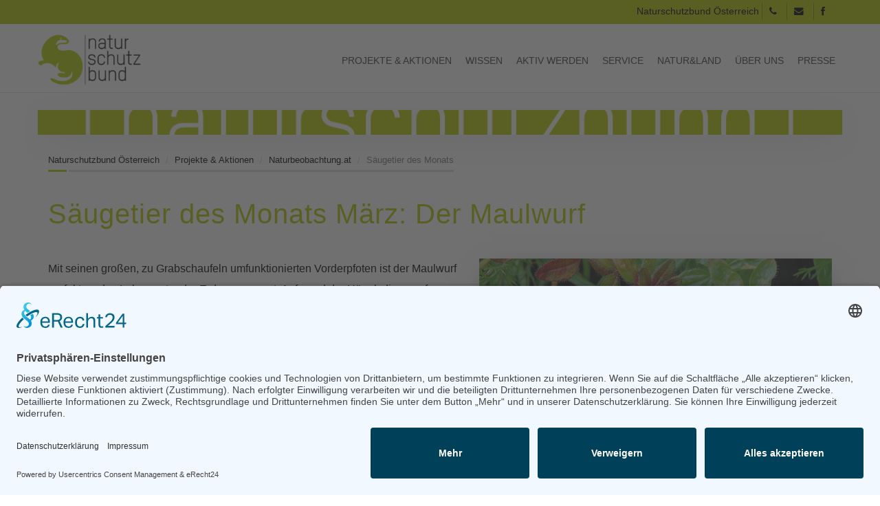

--- FILE ---
content_type: text/html; charset=UTF-8
request_url: https://naturschutzbund.at/saeugetier-des-monats.html
body_size: 6151
content:
<!-- fe_page  as-->
<!DOCTYPE html>
<html lang="de">
<head>
  
  <meta charset="UTF-8">
  <title>Säugetier des Monats - Naturschutzbund Österreich</title>
  <base href="https://naturschutzbund.at/">

          <meta name="robots" content="index,follow">
      <meta name="description" content="">
      <meta name="generator" content="Contao Open Source CMS">
        
        
  <meta name="keywords" content="">
  <meta name="viewport" content="width=device-width, initial-scale=1, maximum-scale=1, user-scalable=no"/>
  <meta name="google-site-verification" content="Nya36PXZG4LHI7_OM2ul_FGScGWCQquFeQR3dbMhmwU" />
  <meta name="facebook-domain-verification" content="dg8gh7onr5srjytfkjgu5ni4u0qll1" />
  <link rel="stylesheet" href="assets/css/bootstrap.css,others.css,font-awesome.css,style.css-4579818d.css">    
  <script src="assets/js/jquery.min.js,contao-utils-bundle.js-177b4c33.js"></script><meta name="twitter:card" content="summary_large_image"><meta property="og:locale" content="de_DE"><meta property="og:url" content="https://naturschutzbund.at/saeugetier-des-monats.html"><script src="https://ajax.googleapis.com/ajax/libs/jquery/1.11.2/jquery.min.js"></script>

  <!-- Twitter -->
  <meta name="twitter:card" content="summary" />
  <meta name="twitter:site" content="@oenb_" />
  <meta name="twitter:title" content="Säugetier des Monats" />
  <meta name="twitter:description" content="" />
  <meta name="twitter:image" content="https://naturschutzbund.at/files/bilder/grafiken/logos/Logo_400_400.jpg" />
  <meta property="og:logo" content="https://naturschutzbund.at/files/bilder/grafiken/logos/Logo_400_400.jpg" />

  <!--[if lt IE 9]>
<script src="https://oss.maxcdn.com/libs/html5shiv/3.7.0/html5shiv.js"></script>
<script src="https://oss.maxcdn.com/libs/respond.js/1.4.2/respond.min.js"></script>
<![endif] -->
<!-- <script type="application/javascript" src="https://app.usercentrics.eu/latest/main.js" id="RMVgD5Xm"></script> -->
<script id="usercentrics-cmp" async data-eu-mode="true" data-settings-id="RMVgD5Xm" src="https://app.eu.usercentrics.eu/browser-ui/latest/loader.js"></script>
  
</head>

<body id="top" class="mac chrome blink ch131">

<div class="fakeloader"></div>
 
  
<div id="wrapper">
        
        <header id="header">
        
<div role="navigation" class="navbar navbar-default navbar-fixed-top">
	<div class="topbar hidden-xs">
    <div class="container text-right">
    
    
     Naturschutzbund Österreich
    <a class="squarebtn" href="tel:0043662642909"><i class="fa fa-phone"></i></a> 
    <a class="squarebtn" href="mailto:bundesverband@naturschutzbund.at"><i class="fa fa-envelope"></i></a>
    <a class="squarebtn" target="_blank" href="https://www.facebook.com/NATURSCHUTZBUNDOesterreich"><i class="fa fa-facebook"></i></a>
    
    	


    </div>
    </div>
    <div class="container">
        <div class="row">
            <div class="navbar-header">
                <button type="button" class="navbar-toggle" data-toggle="collapse" data-target=".navbar-collapse">
                    <span class="icon-bar"></span>
                    <span class="icon-bar"></span>
                    <span class="icon-bar"></span>
                </button>
            
<a class="branding" href="http://naturschutzbund.at" rel="nofollow" title="Naturschutzbund Österreich">
<img class="img-responsive" src="files/Admin/custom/css/layout/branding.png" alt="Naturschutzbund Österreich">
</a><!-- Logo -->
            </div>
            
            <div class="collapse navbar-collapse">
            
<!-- indexer::stop -->
<nav class="mod_navigation block">

  
  <a href="saeugetier-des-monats.html#skipNavigation80" class="invisible">Navigation überspringen</a>

  <ul class="level_1 nav">
		  		    
        <li class="submenu trail first dropdown">
<a href="projekte-aktionen.html" title="Projekte &amp; Aktionen" 
class="dropdown-toggle border submenu trail first" data-hover="dropdown" data-delay="1000" data-close-others="false">
Projekte & Aktionen</a><ul class="level_2 nav">
		  		    
        <li class="first dropdown">
<a href="bienenschutz-fonds.html" title="Bienenschutz-Fonds" 
class="dropdown-toggle border first" data-hover="dropdown" data-delay="1000" data-close-others="false">
Bienenschutz-Fonds</a></li>
        
		  		    
        <li>
<a href="auenschutz-mit-strategie.html" title="Auenschutz mit Strategie" data-hover="dropdown" data-delay="1000" data-close-others="false">
Auenschutz mit Strategie</a></li>
        
		  		    
        <li>
<a href="vielfaltleben.html" title="vielfaltleben" data-hover="dropdown" data-delay="1000" data-close-others="false">
vielfaltleben</a></li>
        
		  		    
        <li>
<a href="gruenes-band.html" title="Grünes Band" data-hover="dropdown" data-delay="1000" data-close-others="false">
Grünes Band</a></li>
        
		  		    
        <li class="trail dropdown">
<a href="naturbeobachtung-at.html" title="Naturbeobachtung.at" 
class="dropdown-toggle border trail" data-hover="dropdown" data-delay="1000" data-close-others="false">
Naturbeobachtung.at</a></li>
        
		  		    
        <li>
<a href="wildkatze.html" title="Wildkatze" data-hover="dropdown" data-delay="1000" data-close-others="false">
Wildkatze</a></li>
        
		  		    
        <li>
<a href="fischotter.html" title="Fischotter" data-hover="dropdown" data-delay="1000" data-close-others="false">
Fischotter</a></li>
        
		  		    
        <li>
<a href="wolf.html" title="Wolf" data-hover="dropdown" data-delay="1000" data-close-others="false">
Wolf</a></li>
        
		  		    
        <li>
<a href="luchs.html" title="Luchs" data-hover="dropdown" data-delay="1000" data-close-others="false">
Luchs</a></li>
        
		  		    
        <li>
<a href="vogelschutz.html" title="Vogelschutz" data-hover="dropdown" data-delay="1000" data-close-others="false">
Vogelschutz</a></li>
        
		  		    
        <li>
<a href="insektenkenner.html" title="Insektenkenner" data-hover="dropdown" data-delay="1000" data-close-others="false">
Insektenkenner</a></li>
        
		  		    
        <li>
<a href="netzwerk-amphibienschutz.html" title="Netzwerk Amphibienschutz" data-hover="dropdown" data-delay="1000" data-close-others="false">
Netzwerk Amphibienschutz</a></li>
        
		  		    
        <li>
<a href="https://www.naturfreikauf.at/startseite-448.html" title="Naturfreikauf" data-hover="dropdown" data-delay="1000" data-close-others="false">
Naturfreikauf</a></li>
        
		  		    
        <li>
<a href="projektarchiv.html" title="Projektarchiv" data-hover="dropdown" data-delay="1000" data-close-others="false">
Projektarchiv</a></li>
        
		  		    
        <li class="last dropdown">
<a href="111-jahre-naturschutzbund.html" title="111 Jahre Naturschutzbund" 
class="dropdown-toggle border last" data-hover="dropdown" data-delay="1000" data-close-others="false">
111 Jahre Naturschutzbund</a></li>
        
		  		</ul>
  </li>
        
		  		    
        <li class="submenu dropdown">
<a href="wissen.html" title="Wissen" 
class="dropdown-toggle border submenu" data-hover="dropdown" data-delay="1000" data-close-others="false">
Wissen</a><ul class="level_2 nav">
		  		    
        <li class="first dropdown">
<a href="biodiversitaet.html" title="Biodiversität" 
class="dropdown-toggle border first" data-hover="dropdown" data-delay="1000" data-close-others="false">
Biodiversität</a></li>
        
		  		    
        <li>
<a href="artenschutz.html" title="Artenschutz" data-hover="dropdown" data-delay="1000" data-close-others="false">
Artenschutz</a></li>
        
		  		    
        <li>
<a href="natur-des-jahres.html" title="Natur des Jahres" data-hover="dropdown" data-delay="1000" data-close-others="false">
Natur des Jahres</a></li>
        
		  		    
        <li>
<a href="gesetzliche-Rahmenbedingungen.html" title="gesetzliche Rahmenbedingungen" data-hover="dropdown" data-delay="1000" data-close-others="false">
Gesetzliche Rahmenbedingungen des Naturschutzes</a></li>
        
		  		    
        <li>
<a href="umweltthemen.html" title="Umweltthemen" data-hover="dropdown" data-delay="1000" data-close-others="false">
Umweltthemen</a></li>
        
		  		    
        <li class="last dropdown">
<a href="arten-erkennen.html" title="Arten erkennen" 
class="dropdown-toggle border last" data-hover="dropdown" data-delay="1000" data-close-others="false">
Arten erkennen</a></li>
        
		  		</ul>
  </li>
        
		  		    
        <li class="submenu dropdown">
<a href="aktiv-werden.html" title="Aktiv werden" 
class="dropdown-toggle border submenu" data-hover="dropdown" data-delay="1000" data-close-others="false">
Aktiv werden</a><ul class="level_2 nav">
		  		    
        <li class="first dropdown">
<a href="ihre-stimme-zaehlt.html" title="Ihre Stimme zählt!" 
class="dropdown-toggle border first" data-hover="dropdown" data-delay="1000" data-close-others="false">
Ihre Stimme zählt!</a></li>
        
		  		    
        <li>
<a href="spenden.html" title="Spenden" data-hover="dropdown" data-delay="1000" data-close-others="false">
Spenden</a></li>
        
		  		    
        <li>
<a href="mitglied-werden.html" title="Mitglied werden" data-hover="dropdown" data-delay="1000" data-close-others="false">
Mitglied werden</a></li>
        
		  		    
        <li>
<a href="zivildienst.html" title="Zivildienst" data-hover="dropdown" data-delay="1000" data-close-others="false">
Zivildienst</a></li>
        
		  		    
        <li>
<a href="mithelfen.html" title="Mithelfen" data-hover="dropdown" data-delay="1000" data-close-others="false">
Mithelfen und mitarbeiten</a></li>
        
		  		    
        <li class="last dropdown">
<a href="firmenkooperationen.html" title="Firmenkooperationen" 
class="dropdown-toggle border last" data-hover="dropdown" data-delay="1000" data-close-others="false">
Firmenkooperationen</a></li>
        
		  		</ul>
  </li>
        
		  		    
        <li class="submenu dropdown">
<a href="service.html" title="Service" 
class="dropdown-toggle border submenu" data-hover="dropdown" data-delay="1000" data-close-others="false">
Service</a><ul class="level_2 nav">
		  		    
        <li class="first dropdown">
<a href="newsletter-ansehen-275.html" title="Newsletter ansehen" 
class="dropdown-toggle border first" data-hover="dropdown" data-delay="1000" data-close-others="false">
Newsletter ansehen</a></li>
        
		  		    
        <li>
<a href="newsletter-abonnieren.html" title="Newsletter abonnieren" data-hover="dropdown" data-delay="1000" data-close-others="false">
Newsletter abonnieren</a></li>
        
		  		    
        <li>
<a href="termine.html" title="Termine" data-hover="dropdown" data-delay="1000" data-close-others="false">
Termine</a></li>
        
		  		    
        <li>
<a href="oekotipps.html" title="Ökotipps" data-hover="dropdown" data-delay="1000" data-close-others="false">
Ökotipps</a></li>
        
		  		    
        <li class="last dropdown">
<a href="shop.html" title="Shop" 
class="dropdown-toggle border last" data-hover="dropdown" data-delay="1000" data-close-others="false">
Shop</a></li>
        
		  		</ul>
  </li>
        
		  		    
        <li class="submenu dropdown">
<a href="natur-land.html" title="natur&amp;land" 
class="dropdown-toggle border submenu" data-hover="dropdown" data-delay="1000" data-close-others="false">
natur&land</a><ul class="level_2 nav">
		  		    
        <li class="first dropdown">
<a href="die-zeitschrift-natur-land-264.html" title="Die Zeitschrift natur&amp;land" 
class="dropdown-toggle border first" data-hover="dropdown" data-delay="1000" data-close-others="false">
Die Zeitschrift natur&land</a></li>
        
		  		    
        <li>
<a href="archiv.html" title="Archiv" data-hover="dropdown" data-delay="1000" data-close-others="false">
Archiv</a></li>
        
		  		    
        <li>
<a href="mediadaten.html" title="Mediadaten" data-hover="dropdown" data-delay="1000" data-close-others="false">
Mediadaten</a></li>
        
		  		    
        <li class="last dropdown">
<a href="leserbriefe.html" title="Leserbriefe" 
class="dropdown-toggle border last" data-hover="dropdown" data-delay="1000" data-close-others="false">
Leserbriefe</a></li>
        
		  		</ul>
  </li>
        
		  		    
        <li class="submenu dropdown">
<a href="ueber-uns.html" title="Über uns" 
class="dropdown-toggle border submenu" data-hover="dropdown" data-delay="1000" data-close-others="false">
Über uns</a><ul class="level_2 nav">
		  		    
        <li class="first dropdown">
<a href="naturschutzbund-oesterreich.html" title="| Naturschutzbund | Österreich" 
class="dropdown-toggle border first" data-hover="dropdown" data-delay="1000" data-close-others="false">
Naturschutzbund</a></li>
        
		  		    
        <li>
<a href="team.html" title="Team" data-hover="dropdown" data-delay="1000" data-close-others="false">
Team</a></li>
        
		  		    
        <li>
<a href="praesidium.html" title="Praesidium" data-hover="dropdown" data-delay="1000" data-close-others="false">
Präsidium</a></li>
        
		  		    
        <li>
<a href="landesgruppen.html" title="Landesgruppen" data-hover="dropdown" data-delay="1000" data-close-others="false">
Landesgruppen</a></li>
        
		  		    
        <li>
<a href="naturschutzjugend.html" title="Naturschutzjugend" data-hover="dropdown" data-delay="1000" data-close-others="false">
Naturschutzjugend</a></li>
        
		  		    
        <li>
<a href="positionen.html" title="Positionen" data-hover="dropdown" data-delay="1000" data-close-others="false">
Positionen</a></li>
        
		  		    
        <li>
<a href="ausgezeichnet.html" title="Ausgezeichnet" data-hover="dropdown" data-delay="1000" data-close-others="false">
Ausgezeichnet</a></li>
        
		  		    
        <li>
<a href="sponsoren-partner.html" title="Sponsoren &amp; Partner" data-hover="dropdown" data-delay="1000" data-close-others="false">
Sponsoren & Partner</a></li>
        
		  		    
        <li>
<a href="kontakt-899.html" title="Kontakt" data-hover="dropdown" data-delay="1000" data-close-others="false">
Kontakt</a></li>
        
		  		    
        <li class="last dropdown">
<a href="impressum.html" title="Impressum" 
class="dropdown-toggle border last" data-hover="dropdown" data-delay="1000" data-close-others="false">
Impressum</a></li>
        
		  		</ul>
  </li>
        
		  		    
        <li class="submenu last dropdown">
<a href="presse.html" title="Presse" 
class="dropdown-toggle border submenu last" data-hover="dropdown" data-delay="1000" data-close-others="false">
Presse</a><ul class="level_2 nav">
		  		    
        <li class="first dropdown">
<a href="presseaussendungen.html" title="Presseaussendungen" 
class="dropdown-toggle border first" data-hover="dropdown" data-delay="1000" data-close-others="false">
Presseaussendungen</a></li>
        
		  		    
        <li>
<a href="fotos-und-logos.html" title="Fotos und Logos" data-hover="dropdown" data-delay="1000" data-close-others="false">
Fotos und Logos</a></li>
        
		  		    
        <li class="last dropdown">
<a href="presseinformationen-abonnieren.html" title="Presseinformationen abonnieren" 
class="dropdown-toggle border last" data-hover="dropdown" data-delay="1000" data-close-others="false">
Presseinformationen abonnieren</a></li>
        
		  		</ul>
  </li>
        
		  		</ul>
  
  <span id="skipNavigation80" class="invisible"></span>

</nav>
<!-- indexer::continue -->

			</div>
		</div>	
    </div>
</div>

  <div class="mod_article container block" id="ddd">
    
          
<div class="ce_image row contentheader block">

<figure class="image_container">
<img src="files/bilder/grafiken/grafiken/HeaderNaturschutzbund35.jpg" class="img-responsive" alt="">
</figure>

</div>
    
      </div>

<!-- indexer::stop -->
<div class="container">
<ul class="breadcrumb">

<li><a rel="nofollow" href="startseite.html" title="Naturschutzbund Österreich">Naturschutzbund Österreich</a></li>  
<li><a rel="nofollow" href="projekte-aktionen.html" title="Projekte &amp; Aktionen">Projekte & Aktionen</a></li>  
<li><a rel="nofollow" href="naturbeobachtung-at.html" title="Naturbeobachtung.at">Naturbeobachtung.at</a></li>  
<li class="active">Säugetier des Monats</li>

</ul>
	
</div>
<!-- indexer::continue -->
    </header>
    
    
	<div class="container main">
		<!--<div class="row">-->
	        

  <div class="mod_article block" id="article-4790">
    
          
<h1 class="ce_headline">
  Säugetier des Monats März: Der Maulwurf</h1>

<div class="ce_text block">

<figure class="image_container float_right">
<a href="files/presse/bilder_download/set_saeugetiere/Maulwurf_c_WernerGamerith.jpg" data-lightbox="">
<img class="img-responsive" src="files/presse/bilder_download/set_saeugetiere/Maulwurf_c_WernerGamerith.jpg" width="1772" height="1181" alt="">
</a>
<figcaption class="caption">© Werner Gamerith</figcaption>
</figure>

<p>Mit seinen großen, zu Grabschaufeln umfunktionierten Vorderpfoten ist der Maulwurf perfekt an das Leben unter der Erde angepasst. Aufgrund der Hügel, die er auf Rasen und Wiesen hinterlässt, ist er unter Gärtnern und Landwirten meist nicht sehr beliebt. Dabei ist seine Anwesenheit grundsätzlich ein gutes Zeichen, denn sie bedeutet, dass der Boden gesund und aufgelockert ist sowie zahlreiche Kleinlebewesen beherbergt. Der Tunnelbauer siedelt sich nämlich nur an, wenn er genügend Nahrung in der Erde findet. Und weil ihm neben Regenwürmern auch Schnecken, Engerlinge und Schnakenlarven schmecken, macht er sich auch über diese bei Gärtnern ungeliebten Bodenbewohner her. Aufgrund seiner unterirdischen Lebensweise ist sein Sehsinn sehr schwach, dafür sind aber Gehör- und Geruchsinn gut ausgebildet. Die Schnauze ist zu einem Rüssel umgewandelt und besitzt lange, spitze Zähnchen.</p>
<p>In sein Gangsystem baut der Maulwurf eigene Vorratskammern ein, wo Regenwürmer lebend aufbewahrt werden. Weiters besitzt er zweimal so viel rotes Hämoglobin im Blut wie ein anderes Säugetier gleicher Größe; dadurch wird der im Erdreich vorhandene geringe Sauerstoffgehalt besser genutzt.</p>
<p><strong>Gefährdung und Schutz<br> </strong>In den landwirtschaftlichen Gunstlagen Österreichs hat der Maulwurf seinen Lebensraum fast gänzlich eingebüßt. Dies liegt einerseits am massiven Einsatz von Düngern und Pestiziden und andererseits am Fehlen von naturnahen Restflächen. Natürliche Faktoren, die verhindern, dass der schwarze Schaufler das potentielle Höchstalter von drei bis fünf Jahren erreicht, sind neben dem Menschen, der ihm nachstellt oder Äcker und Wiesen umpflügt, auch Hochwässer, Rivalen der eigenen Art und Fressfeinde wie Fuchs, Greifvögel, Eulen, Rabenvögel, Störche und Wildschweine. Gelegentlich wird der Maulwurf auch von Hauskatzen erbeutet. Sein täglicher Bedarf an Nahrung entspricht etwa seinem eigenen Körpergewicht. Da er keinen Winterschlaf hält, vertilgt ein Maulwurf pro Jahr etwa 30 Kilogramm Nahrung.</p>
<p><strong>Beobachtungstipp<br> </strong>Maulwürfe verbringen den größten Teil ihres Lebens in ihrem Gangsystem unter der Erde. Unverkennbarer Hinweis auf ihre Anwesenheit sind die typischen Maulwurfshügel, deren Loch sich immer in der Mitte des Auswurfs befindet.</p>
<p><strong>Unsere Säugetiere erleben und erheben<br> </strong>Der Naturschutzbund lädt dazu ein, die heimischen Säugetierarten besser kennenzulernen, sie zu beobachten und auf <a href="http://www.naturbeobachtung.at">www.naturbeobachtung.at</a> – bzw. der gleichnamigen App – zu melden. Deshalb stellt er jeden Monat ein Säugetier näher vor und gibt Tipps zu seiner Beobachtung. Die Melder bekommen auf <a href="http://www.naturbeobachtung.at">www.naturbeobachtung.at</a> Experten-Hilfe beim Bestimmen der Arten, können sich mit anderen Naturliebhabern austauschen und erfahren Spannendes über unsere heimischen Säugetiere. Gleichzeitig unterstützen sie mit ihren Meldungen die Wissenschaftler bei der Kartierung der Tiere. Schwerpunkt des Projektes ist aktuell in Oberösterreich, dort sollen die gesammelten Beobachtungen auch in den Oberösterreichischen Säugetieratlas einfließen. Es profitieren also alle von diesem Citizen-Science-Projekt!</p>
<p><em>Das Projekt „Die Säugetiere Oberösterreichs erleben und erheben“ ist eine Initiative von Naturschutzbund Österreich und Naturschutzbund Oberösterreich gemeinsam mit dem Land Oberösterreich &amp; EU (Fördergeber), Biologiezentrum Linz, apodemus OG &amp; KFFÖ (Fachpartner).</em></p>
</div>
    
      </div>

	                <!--</div>-->
    </div>  
    
    
          <footer id="footer">          
          
<div class="container">
	<div class="row">
		<div class="col-sm-6 col-md-3 footer-left">
			
<!-- indexer::stop -->
<nav class="mod_customnav col-sm-12 padding-0 block">

      <h4>Projekte & Aktionen</h4>
  
  <a href="saeugetier-des-monats.html#skipNavigation89" class="invisible">Navigation überspringen</a>

  <ul class="level_1 nav">
		          <li class="first dropdown">
<a href="bienenschutz-fonds.html" title="Bienenschutz-Fonds" 
class="dropdown-toggle border first" data-hover="dropdown" data-delay="1000" data-close-others="false">
Bienenschutz-Fonds</a></li>
        
		          <li>
<a href="wasser.html" title="Wasser" data-hover="dropdown" data-delay="1000" data-close-others="false">
Wasser</a></li>
        
		          <li>
<a href="auenschutz-mit-strategie.html" title="Auenschutz mit Strategie" data-hover="dropdown" data-delay="1000" data-close-others="false">
Auenschutz mit Strategie</a></li>
        
		          <li>
<a href="vielfaltleben.html" title="vielfaltleben" data-hover="dropdown" data-delay="1000" data-close-others="false">
vielfaltleben</a></li>
        
		          <li>
<a href="wildkatze.html" title="Wildkatze" data-hover="dropdown" data-delay="1000" data-close-others="false">
Wildkatze</a></li>
        
		          <li>
<a href="gruenes-band.html" title="Grünes Band" data-hover="dropdown" data-delay="1000" data-close-others="false">
Grünes Band</a></li>
        
		          <li class="trail dropdown">
<a href="naturbeobachtung-at.html" title="Naturbeobachtung.at" 
class="dropdown-toggle border trail" data-hover="dropdown" data-delay="1000" data-close-others="false">
Naturbeobachtung.at</a></li>
        
		          <li>
<a href="https://www.naturfreikauf.at/startseite-448.html" title="Naturfreikauf" data-hover="dropdown" data-delay="1000" data-close-others="false">
Naturfreikauf</a></li>
        
		          <li>
<a href="projektarchiv.html" title="Projektarchiv" data-hover="dropdown" data-delay="1000" data-close-others="false">
Projektarchiv</a></li>
        
		          <li>
<a href="wolf.html" title="Wolf" data-hover="dropdown" data-delay="1000" data-close-others="false">
Wolf</a></li>
        
		          <li class="last dropdown">
<a href="fischotter.html" title="Fischotter" 
class="dropdown-toggle border last" data-hover="dropdown" data-delay="1000" data-close-others="false">
Fischotter</a></li>
        
		  		</ul>
  
  <span id="skipNavigation89" class="invisible"></span>

</nav>
<!-- indexer::continue -->

		</div>
		
		<div class="col-sm-6 col-md-4 footer-left">
			
<!-- indexer::stop -->
<nav class="mod_customnav col-sm-12 padding-0 block">

      <h4>Wissen</h4>
  
  <a href="saeugetier-des-monats.html#skipNavigation90" class="invisible">Navigation überspringen</a>

  <ul class="level_1 nav">
		          <li class="first dropdown">
<a href="biodiversitaet.html" title="Biodiversität" 
class="dropdown-toggle border first" data-hover="dropdown" data-delay="1000" data-close-others="false">
Biodiversität</a></li>
        
		          <li>
<a href="artenschutz.html" title="Artenschutz" data-hover="dropdown" data-delay="1000" data-close-others="false">
Artenschutz</a></li>
        
		          <li>
<a href="tierschutz.html" title="Tierschutz" data-hover="dropdown" data-delay="1000" data-close-others="false">
Tierschutz</a></li>
        
		          <li>
<a href="natur-des-jahres.html" title="Natur des Jahres" data-hover="dropdown" data-delay="1000" data-close-others="false">
Natur des Jahres</a></li>
        
		          <li>
<a href="gesetzliche-Rahmenbedingungen.html" title="gesetzliche Rahmenbedingungen" data-hover="dropdown" data-delay="1000" data-close-others="false">
Gesetzliche Rahmenbedingungen des Naturschutzes</a></li>
        
		          <li>
<a href="umweltthemen.html" title="Umweltthemen" data-hover="dropdown" data-delay="1000" data-close-others="false">
Umweltthemen</a></li>
        
		          <li class="last dropdown">
<a href="arten-erkennen.html" title="Arten erkennen" 
class="dropdown-toggle border last" data-hover="dropdown" data-delay="1000" data-close-others="false">
Arten erkennen</a></li>
        
		  		</ul>
  
  <span id="skipNavigation90" class="invisible"></span>

</nav>
<!-- indexer::continue -->

			
<!-- indexer::stop -->
<nav class="mod_customnav col-sm-12 padding-0 block">

      <h4>Aktiv werden</h4>
  
  <a href="saeugetier-des-monats.html#skipNavigation91" class="invisible">Navigation überspringen</a>

  <ul class="level_1 nav">
		          <li class="first dropdown">
<a href="ihre-stimme-zaehlt.html" title="Ihre Stimme zählt!" 
class="dropdown-toggle border first" data-hover="dropdown" data-delay="1000" data-close-others="false">
Ihre Stimme zählt!</a></li>
        
		          <li>
<a href="spenden.html" title="Spenden" data-hover="dropdown" data-delay="1000" data-close-others="false">
Spenden</a></li>
        
		          <li>
<a href="mitglied-werden.html" title="Mitglied werden" data-hover="dropdown" data-delay="1000" data-close-others="false">
Mitglied werden</a></li>
        
		          <li>
<a href="zivildienst.html" title="Zivildienst" data-hover="dropdown" data-delay="1000" data-close-others="false">
Zivildienst</a></li>
        
		          <li>
<a href="mithelfen.html" title="Mithelfen" data-hover="dropdown" data-delay="1000" data-close-others="false">
Mithelfen und mitarbeiten</a></li>
        
		          <li class="last dropdown">
<a href="firmenkooperationen.html" title="Firmenkooperationen" 
class="dropdown-toggle border last" data-hover="dropdown" data-delay="1000" data-close-others="false">
Firmenkooperationen</a></li>
        
		  		</ul>
  
  <span id="skipNavigation91" class="invisible"></span>

</nav>
<!-- indexer::continue -->

		</div>
		
		<div class="col-sm-6 col-md-3 footer-left">
			
<!-- indexer::stop -->
<nav class="mod_customnav col-sm-12 padding-0 block">

      <h4>Natur & Land</h4>
  
  <a href="saeugetier-des-monats.html#skipNavigation92" class="invisible">Navigation überspringen</a>

  <ul class="level_1 nav">
		          <li class="first dropdown">
<a href="die-zeitschrift-natur-land-264.html" title="Die Zeitschrift natur&amp;land" 
class="dropdown-toggle border first" data-hover="dropdown" data-delay="1000" data-close-others="false">
Die Zeitschrift natur&land</a></li>
        
		          <li>
<a href="archiv.html" title="Archiv" data-hover="dropdown" data-delay="1000" data-close-others="false">
Archiv</a></li>
        
		          <li class="last dropdown">
<a href="mediadaten.html" title="Mediadaten" 
class="dropdown-toggle border last" data-hover="dropdown" data-delay="1000" data-close-others="false">
Mediadaten</a></li>
        
		  		</ul>
  
  <span id="skipNavigation92" class="invisible"></span>

</nav>
<!-- indexer::continue -->

			
<!-- indexer::stop -->
<nav class="mod_customnav col-sm-12 padding-0 block">

      <h4>Presse</h4>
  
  <a href="saeugetier-des-monats.html#skipNavigation119" class="invisible">Navigation überspringen</a>

  <ul class="level_1 nav">
		          <li class="first dropdown">
<a href="fotos-und-logos.html" title="Fotos und Logos" 
class="dropdown-toggle border first" data-hover="dropdown" data-delay="1000" data-close-others="false">
Fotos und Logos</a></li>
        
		          <li>
<a href="presseaussendungen.html" title="Presseaussendungen" data-hover="dropdown" data-delay="1000" data-close-others="false">
Presseaussendungen</a></li>
        
		          <li>
<a href="presse.html" title="Presse" data-hover="dropdown" data-delay="1000" data-close-others="false">
Presse</a></li>
        
		          <li class="last dropdown">
<a href="presseinformationen-abonnieren.html" title="Presseinformationen abonnieren" 
class="dropdown-toggle border last" data-hover="dropdown" data-delay="1000" data-close-others="false">
Presseinformationen abonnieren</a></li>
        
		  		</ul>
  
  <span id="skipNavigation119" class="invisible"></span>

</nav>
<!-- indexer::continue -->

		</div>
		
		<div class="col-sm-6 col-md-2 footer-left">
			
<!-- indexer::stop -->
<nav class="mod_customnav col-sm-12 padding-0 block">

      <h4>Über uns</h4>
  
  <a href="saeugetier-des-monats.html#skipNavigation120" class="invisible">Navigation überspringen</a>

  <ul class="level_1 nav">
		          <li class="first dropdown">
<a href="naturschutzbund-oesterreich.html" title="| Naturschutzbund | Österreich" 
class="dropdown-toggle border first" data-hover="dropdown" data-delay="1000" data-close-others="false">
Naturschutzbund</a></li>
        
		          <li>
<a href="team.html" title="Team" data-hover="dropdown" data-delay="1000" data-close-others="false">
Team</a></li>
        
		          <li>
<a href="landesgruppen.html" title="Landesgruppen" data-hover="dropdown" data-delay="1000" data-close-others="false">
Landesgruppen</a></li>
        
		          <li>
<a href="naturschutzjugend.html" title="Naturschutzjugend" data-hover="dropdown" data-delay="1000" data-close-others="false">
Naturschutzjugend</a></li>
        
		          <li>
<a href="positionen.html" title="Positionen" data-hover="dropdown" data-delay="1000" data-close-others="false">
Positionen</a></li>
        
		          <li>
<a href="ausgezeichnet.html" title="Ausgezeichnet" data-hover="dropdown" data-delay="1000" data-close-others="false">
Ausgezeichnet</a></li>
        
		          <li>
<a href="sponsoren-partner.html" title="Sponsoren &amp; Partner" data-hover="dropdown" data-delay="1000" data-close-others="false">
Sponsoren & Partner</a></li>
        
		          <li>
<a href="kontakt-899.html" title="Kontakt" data-hover="dropdown" data-delay="1000" data-close-others="false">
Kontakt</a></li>
        
		          <li>
<a href="impressum.html" title="Impressum" data-hover="dropdown" data-delay="1000" data-close-others="false">
Impressum</a></li>
        
		          <li>
<a href="datenschutz.html" title="Datenschutz" data-hover="dropdown" data-delay="1000" data-close-others="false">
Datenschutz</a></li>
        
		          <li class="last dropdown">
<a href="agb.html" title="AGB" 
class="dropdown-toggle border last" data-hover="dropdown" data-delay="1000" data-close-others="false">
AGB</a></li>
        
		  		</ul>
  
  <span id="skipNavigation120" class="invisible"></span>

</nav>
<!-- indexer::continue -->

		</div>
	
	</div>
</div>        
<a class="scrollToTop" href="#top"><i class="fa fa-angle-up"></i></a>
      </footer>
    
    
</div>

  
  
<script src="files/Admin/custom/js/bootstrap.min.js"></script>
<script src="files/Admin/custom/js/fakeLoader.min.js"></script>
<script src="files/Admin/custom/js/custom.js"></script>
<script>
$(document).ready(function(){
        $(".fakeloader").fakeLoader({
            timeToHide:1000,
            bgColor:"#b5c900",
            spinner:"spinner2"
      });
    });
</script>
  
  
  	<!-- naturschutzbund.at -->
	
	
	
	<script type="text/plain" data-usercentrics="Google Analytics" async src="https://www.googletagmanager.com/gtag/js?id=UA-72192788-1"></script>
	<script type="text/plain" data-usercentrics="Google Analytics">
		window.dataLayer = window.dataLayer || [];
		function gtag(){dataLayer.push(arguments);}
		gtag('js', new Date());
		gtag('config', 'UA-72192788-1', { 'anonymize_ip': true });
	</script>
	
	<script type="application/ld+json">
	{
	  "@context": "http://schema.org",
	  "@type": "Organization",
	  "url": "https://www.naturschutzbund.at",
	  "logo": "https://naturschutzbund.at/files/Admin/custom/css/layout/branding.png"
	}	
	</script>
	
	
	.
</body>
</html>

--- FILE ---
content_type: text/css
request_url: https://naturschutzbund.at/assets/css/bootstrap.css,others.css,font-awesome.css,style.css-4579818d.css
body_size: 23970
content:
/* bootstrap.css */
.caroufredsel{position:relative !important}html{font-family:sans-serif;-ms-text-size-adjust: 100%;-webkit-text-size-adjust: 100%}body{margin:0}article,aside,details,figcaption,figure,footer,header,hgroup,main,menu,nav,section,summary{display:block}audio,canvas,progress,video{display:inline-block;vertical-align:baseline}audio:not([controls]){height:0;display:none}[hidden],template{display:none}a{background-color: transparent}a:active,a:hover{outline: 0}abbr[title]{border-bottom:1px dotted}b,strong{font-weight:bold}dfn{font-style:italic}h1{margin:.67em 0;font-size:2em}mark{color:#000;background: #ff0}small{font-size:80%}sub,sup{position:relative;vertical-align:baseline;font-size:75%;line-height:0}sup{top:-0.5em}sub{bottom:-0.25em}img{border:0}svg:not(:root){overflow:hidden}figure{margin: 1em 40px}hr{height:0;-webkit-box-sizing: content-box;-moz-box-sizing: content-box;box-sizing: content-box}pre{overflow:auto}code,kbd,pre,samp{font:1em monospace,monospace}button,input,optgroup,select,textarea{margin:0;color: inherit;font: inherit}button{overflow:visible}button,select{text-transform:none}button,html input[type="button"],input[type="reset"],input[type="submit"]{-webkit-appearance: button;cursor: pointer}button[disabled],html input[disabled]{cursor: default}button::-moz-focus-inner,input::-moz-focus-inner{padding:0;border:0}input{}input[type="checkbox"],input[type="radio"]{padding:0;-webkit-box-sizing: border-box;-moz-box-sizing: border-box;box-sizing: border-box}input[type="number"]::-webkit-inner-spin-button,input[type="number"]::-webkit-outer-spin-button{height:auto}input[type="search"]{-webkit-appearance: textfield;-webkit-box-sizing: content-box;-moz-box-sizing: content-box;box-sizing: content-box}input[type="search"]::-webkit-search-cancel-button,input[type="search"]::-webkit-search-decoration{-webkit-appearance: none}fieldset{margin:0 2px;padding:.35em .625em .75em;border:1px solid #c0c0c0}legend{padding:0;border:0}textarea{overflow:auto}optgroup{font-weight:bold}table{border-collapse:collapse;border-spacing:0}td,th{padding:0}*{-webkit-box-sizing: border-box;-moz-box-sizing: border-box;box-sizing: border-box}*:before,*:after{-webkit-box-sizing: border-box;-moz-box-sizing: border-box;box-sizing: border-box}input,button,select,textarea{font-family: inherit;font-size: inherit;line-height: inherit}figure{margin:0}.rahmen{border:1px solid rgba(0,0,0,.7);border-collapse:separate}img{vertical-align:middle}.img-responsive,.carousel-inner > .item > img,.carousel-inner > .item > a > img{height:auto;max-width:100%;display:block}.img-rounded{border-radius:6px}.img-thumbnail{height:auto;max-width:100%;display:inline-block;padding:4px;background-color:#fff;border:1px solid #ddd;border-radius:4px;line-height:1.42857143;-webkit-transition: all 0.2s ease-in-out;-o-transition: all 0.2s ease-in-out;transition: all 0.2s ease-in-out}.img-circle{border-radius:50%}hr{margin-top:20px;margin-bottom:20px;border:0;border-top: 1px solid #eeeeee}.sr-only{width:1px;height:1px;position:absolute;overflow:hidden;margin:-1px;padding:0;border:0;clip: rect(0, 0, 0, 0)}.sr-only-focusable:active,.sr-only-focusable:focus{width:auto;height:auto;position:static;overflow:visible;margin:0;clip: auto}[role="button"]{cursor: pointer}.container{margin-right:auto;margin-left:auto;padding-right:15px;padding-left:15px}@media (min-width: 768px){.container {    width: 750px;  }}@media (min-width: 992px){.container {    width: 970px;  }}@media (min-width: 1200px){.container {    width: 1170px;  }}.container-fluid{margin-right:auto;margin-left:auto;padding-right:15px;padding-left:15px}.row{margin-right:-15px;margin-left:-15px}.col-xs-1,.col-sm-1,.col-md-1,.col-lg-1,.col-xs-2,.col-sm-2,.col-md-2,.col-lg-2,.col-xs-3,.col-sm-3,.col-md-3,.col-lg-3,.col-xs-4,.col-sm-4,.col-md-4,.col-lg-4,.col-xs-5,.col-sm-5,.col-md-5,.col-lg-5,.col-xs-6,.col-sm-6,.col-md-6,.col-lg-6,.col-xs-7,.col-sm-7,.col-md-7,.col-lg-7,.col-xs-8,.col-sm-8,.col-md-8,.col-lg-8,.col-xs-9,.col-sm-9,.col-md-9,.col-lg-9,.col-xs-10,.col-sm-10,.col-md-10,.col-lg-10,.col-xs-11,.col-sm-11,.col-md-11,.col-lg-11,.col-xs-12,.col-sm-12,.col-md-12,.col-lg-12{min-height:1px;position:relative;padding-right:15px;padding-left:15px}.col-xs-1,.col-xs-2,.col-xs-3,.col-xs-4,.col-xs-5,.col-xs-6,.col-xs-7,.col-xs-8,.col-xs-9,.col-xs-10,.col-xs-11,.col-xs-12{float:left}.col-xs-12{width:100%}.col-xs-11{width:91.66666667%}.col-xs-10{width:83.33333333%}.col-xs-9{width:75%}.col-xs-8{width:66.66666667%}.col-xs-7{width:58.33333333%}.col-xs-6{width:50%}.col-xs-5{width:41.66666667%}.col-xs-4{width:33.33333333%}.col-xs-3{width:25%}.col-xs-2{width:16.66666667%}.col-xs-1{width:8.33333333%}.col-xs-pull-12{right:100%}.col-xs-pull-11{right:91.66666667%}.col-xs-pull-10{right:83.33333333%}.col-xs-pull-9{right:75%}.col-xs-pull-8{right:66.66666667%}.col-xs-pull-7{right:58.33333333%}.col-xs-pull-6{right:50%}.col-xs-pull-5{right:41.66666667%}.col-xs-pull-4{right:33.33333333%}.col-xs-pull-3{right:25%}.col-xs-pull-2{right:16.66666667%}.col-xs-pull-1{right:8.33333333%}.col-xs-pull-0{right:auto}.col-xs-push-12{left:100%}.col-xs-push-11{left:91.66666667%}.col-xs-push-10{left:83.33333333%}.col-xs-push-9{left:75%}.col-xs-push-8{left:66.66666667%}.col-xs-push-7{left:58.33333333%}.col-xs-push-6{left:50%}.col-xs-push-5{left:41.66666667%}.col-xs-push-4{left:33.33333333%}.col-xs-push-3{left:25%}.col-xs-push-2{left:16.66666667%}.col-xs-push-1{left:8.33333333%}.col-xs-push-0{left:auto}.col-xs-offset-12{margin-left:100%}.col-xs-offset-11{margin-left:91.66666667%}.col-xs-offset-10{margin-left:83.33333333%}.col-xs-offset-9{margin-left:75%}.col-xs-offset-8{margin-left:66.66666667%}.col-xs-offset-7{margin-left:58.33333333%}.col-xs-offset-6{margin-left:50%}.col-xs-offset-5{margin-left:41.66666667%}.col-xs-offset-4{margin-left:33.33333333%}.col-xs-offset-3{margin-left:25%}.col-xs-offset-2{margin-left:16.66666667%}.col-xs-offset-1{margin-left:8.33333333%}.col-xs-offset-0{margin-left:0}@media (min-width: 768px){.col-sm-1, .col-sm-2, .col-sm-3, .col-sm-4, .col-sm-5, .col-sm-6, .col-sm-7, .col-sm-8, .col-sm-9, .col-sm-10, .col-sm-11, .col-sm-12 {    float: left;  }  .col-sm-12 {    width: 100%;  }  .col-sm-11 {    width: 91.66666667%;  }  .col-sm-10 {    width: 83.33333333%;  }  .col-sm-9 {    width: 75%;  }  .col-sm-8 {    width: 66.66666667%;  }  .col-sm-7 {    width: 58.33333333%;  }  .col-sm-6 {    width: 50%;  }  .col-sm-5 {    width: 41.66666667%;  }  .col-sm-4 {    width: 33.33333333%;  }  .col-sm-3 {    width: 25%;  }  .col-sm-2 {    width: 16.66666667%;  }  .col-sm-1 {    width: 8.33333333%;  }  .col-sm-pull-12 {    right: 100%;  }  .col-sm-pull-11 {    right: 91.66666667%;  }  .col-sm-pull-10 {    right: 83.33333333%;  }  .col-sm-pull-9 {    right: 75%;  }  .col-sm-pull-8 {    right: 66.66666667%;  }  .col-sm-pull-7 {    right: 58.33333333%;  }  .col-sm-pull-6 {    right: 50%;  }  .col-sm-pull-5 {    right: 41.66666667%;  }  .col-sm-pull-4 {    right: 33.33333333%;  }  .col-sm-pull-3 {    right: 25%;  }  .col-sm-pull-2 {    right: 16.66666667%;  }  .col-sm-pull-1 {    right: 8.33333333%;  }  .col-sm-pull-0 {    right: auto;  }  .col-sm-push-12 {    left: 100%;  }  .col-sm-push-11 {    left: 91.66666667%;  }  .col-sm-push-10 {    left: 83.33333333%;  }  .col-sm-push-9 {    left: 75%;  }  .col-sm-push-8 {    left: 66.66666667%;  }  .col-sm-push-7 {    left: 58.33333333%;  }  .col-sm-push-6 {    left: 50%;  }  .col-sm-push-5 {    left: 41.66666667%;  }  .col-sm-push-4 {    left: 33.33333333%;  }  .col-sm-push-3 {    left: 25%;  }  .col-sm-push-2 {    left: 16.66666667%;  }  .col-sm-push-1 {    left: 8.33333333%;  }  .col-sm-push-0 {    left: auto;  }  .col-sm-offset-12 {    margin-left: 100%;  }  .col-sm-offset-11 {    margin-left: 91.66666667%;  }  .col-sm-offset-10 {    margin-left: 83.33333333%;  }  .col-sm-offset-9 {    margin-left: 75%;  }  .col-sm-offset-8 {    margin-left: 66.66666667%;  }  .col-sm-offset-7 {    margin-left: 58.33333333%;  }  .col-sm-offset-6 {    margin-left: 50%;  }  .col-sm-offset-5 {    margin-left: 41.66666667%;  }  .col-sm-offset-4 {    margin-left: 33.33333333%;  }  .col-sm-offset-3 {    margin-left: 25%;  }  .col-sm-offset-2 {    margin-left: 16.66666667%;  }  .col-sm-offset-1 {    margin-left: 8.33333333%;  }  .col-sm-offset-0 {    margin-left: 0%;  }}@media (min-width: 992px){.col-md-1, .col-md-2, .col-md-3, .col-md-4, .col-md-5, .col-md-6, .col-md-7, .col-md-8, .col-md-9, .col-md-10, .col-md-11, .col-md-12 {    float: left;  }  .col-md-12 {    width: 100%;  }  .col-md-11 {    width: 91.66666667%;  }  .col-md-10 {    width: 83.33333333%;  }  .col-md-9 {    width: 75%;  }  .col-md-8 {    width: 66.66666667%;  }  .col-md-7 {    width: 58.33333333%;  }  .col-md-6 {    width: 50%;  }  .col-md-5 {    width: 41.66666667%;  }  .col-md-4 {    width: 33.33333333%;  }  .col-md-3 {    width: 25%;  }  .col-md-2 {    width: 16.66666667%;  }  .col-md-1 {    width: 8.33333333%;  }  .col-md-pull-12 {    right: 100%;  }  .col-md-pull-11 {    right: 91.66666667%;  }  .col-md-pull-10 {    right: 83.33333333%;  }  .col-md-pull-9 {    right: 75%;  }  .col-md-pull-8 {    right: 66.66666667%;  }  .col-md-pull-7 {    right: 58.33333333%;  }  .col-md-pull-6 {    right: 50%;  }  .col-md-pull-5 {    right: 41.66666667%;  }  .col-md-pull-4 {    right: 33.33333333%;  }  .col-md-pull-3 {    right: 25%;  }  .col-md-pull-2 {    right: 16.66666667%;  }  .col-md-pull-1 {    right: 8.33333333%;  }  .col-md-pull-0 {    right: auto;  }  .col-md-push-12 {    left: 100%;  }  .col-md-push-11 {    left: 91.66666667%;  }  .col-md-push-10 {    left: 83.33333333%;  }  .col-md-push-9 {    left: 75%;  }  .col-md-push-8 {    left: 66.66666667%;  }  .col-md-push-7 {    left: 58.33333333%;  }  .col-md-push-6 {    left: 50%;  }  .col-md-push-5 {    left: 41.66666667%;  }  .col-md-push-4 {    left: 33.33333333%;  }  .col-md-push-3 {    left: 25%;  }  .col-md-push-2 {    left: 16.66666667%;  }  .col-md-push-1 {    left: 8.33333333%;  }  .col-md-push-0 {    left: auto;  }  .col-md-offset-12 {    margin-left: 100%;  }  .col-md-offset-11 {    margin-left: 91.66666667%;  }  .col-md-offset-10 {    margin-left: 83.33333333%;  }  .col-md-offset-9 {    margin-left: 75%;  }  .col-md-offset-8 {    margin-left: 66.66666667%;  }  .col-md-offset-7 {    margin-left: 58.33333333%;  }  .col-md-offset-6 {    margin-left: 50%;  }  .col-md-offset-5 {    margin-left: 41.66666667%;  }  .col-md-offset-4 {    margin-left: 33.33333333%;  }  .col-md-offset-3 {    margin-left: 25%;  }  .col-md-offset-2 {    margin-left: 16.66666667%;  }  .col-md-offset-1 {    margin-left: 8.33333333%;  }  .col-md-offset-0 {    margin-left: 0%;  }}@media (min-width: 1200px){.col-lg-1, .col-lg-2, .col-lg-3, .col-lg-4, .col-lg-5, .col-lg-6, .col-lg-7, .col-lg-8, .col-lg-9, .col-lg-10, .col-lg-11, .col-lg-12 {    float: left;  }  .col-lg-12 {    width: 100%;  }  .col-lg-11 {    width: 91.66666667%;  }  .col-lg-10 {    width: 83.33333333%;  }  .col-lg-9 {    width: 75%;  }  .col-lg-8 {    width: 66.66666667%;  }  .col-lg-7 {    width: 58.33333333%;  }  .col-lg-6 {    width: 50%;  }  .col-lg-5 {    width: 41.66666667%;  }  .col-lg-4 {    width: 33.33333333%;  }  .col-lg-3 {    width: 25%;  }  .col-lg-2 {    width: 16.66666667%;  }  .col-lg-1 {    width: 8.33333333%;  }  .col-lg-pull-12 {    right: 100%;  }  .col-lg-pull-11 {    right: 91.66666667%;  }  .col-lg-pull-10 {    right: 83.33333333%;  }  .col-lg-pull-9 {    right: 75%;  }  .col-lg-pull-8 {    right: 66.66666667%;  }  .col-lg-pull-7 {    right: 58.33333333%;  }  .col-lg-pull-6 {    right: 50%;  }  .col-lg-pull-5 {    right: 41.66666667%;  }  .col-lg-pull-4 {    right: 33.33333333%;  }  .col-lg-pull-3 {    right: 25%;  }  .col-lg-pull-2 {    right: 16.66666667%;  }  .col-lg-pull-1 {    right: 8.33333333%;  }  .col-lg-pull-0 {    right: auto;  }  .col-lg-push-12 {    left: 100%;  }  .col-lg-push-11 {    left: 91.66666667%;  }  .col-lg-push-10 {    left: 83.33333333%;  }  .col-lg-push-9 {    left: 75%;  }  .col-lg-push-8 {    left: 66.66666667%;  }  .col-lg-push-7 {    left: 58.33333333%;  }  .col-lg-push-6 {    left: 50%;  }  .col-lg-push-5 {    left: 41.66666667%;  }  .col-lg-push-4 {    left: 33.33333333%;  }  .col-lg-push-3 {    left: 25%;  }  .col-lg-push-2 {    left: 16.66666667%;  }  .col-lg-push-1 {    left: 8.33333333%;  }  .col-lg-push-0 {    left: auto;  }  .col-lg-offset-12 {    margin-left: 100%;  }  .col-lg-offset-11 {    margin-left: 91.66666667%;  }  .col-lg-offset-10 {    margin-left: 83.33333333%;  }  .col-lg-offset-9 {    margin-left: 75%;  }  .col-lg-offset-8 {    margin-left: 66.66666667%;  }  .col-lg-offset-7 {    margin-left: 58.33333333%;  }  .col-lg-offset-6 {    margin-left: 50%;  }  .col-lg-offset-5 {    margin-left: 41.66666667%;  }  .col-lg-offset-4 {    margin-left: 33.33333333%;  }  .col-lg-offset-3 {    margin-left: 25%;  }  .col-lg-offset-2 {    margin-left: 16.66666667%;  }  .col-lg-offset-1 {    margin-left: 8.33333333%;  }  .col-lg-offset-0 {    margin-left: 0%;  }}table{background-color: transparent}caption{padding-top:8px;padding-bottom:8px;text-align:left;color:#777}th{text-align:left}.table{width:100%;max-width:100%;margin-bottom:20px}.table > thead > tr > th,.table > tbody > tr > th,.table > tfoot > tr > th,.table > thead > tr > td,.table > tbody > tr > td,.table > tfoot > tr > td{padding:8px;vertical-align:top;border-top:1px solid #ddd;line-height:1.42857143}.table > thead > tr > th{vertical-align:bottom;border-bottom:2px solid #ddd}.table > caption + thead > tr:first-child > th,.table > colgroup + thead > tr:first-child > th,.table > thead:first-child > tr:first-child > th,.table > caption + thead > tr:first-child > td,.table > colgroup + thead > tr:first-child > td,.table > thead:first-child > tr:first-child > td{border-top:0}.table > tbody + tbody{border-top:2px solid #ddd}.table .table{background-color:#fff}.table-condensed > thead > tr > th,.table-condensed > tbody > tr > th,.table-condensed > tfoot > tr > th,.table-condensed > thead > tr > td,.table-condensed > tbody > tr > td,.table-condensed > tfoot > tr > td{padding:5px}.table-bordered{border:1px solid #ddd}.table-bordered > thead > tr > th,.table-bordered > tbody > tr > th,.table-bordered > tfoot > tr > th,.table-bordered > thead > tr > td,.table-bordered > tbody > tr > td,.table-bordered > tfoot > tr > td{border:1px solid #ddd}.table-bordered > thead > tr > th,.table-bordered > thead > tr > td{border-bottom-width: 2px}.table-striped > tbody > tr:nth-of-type(odd){background-color:#f9f9f9}.table-hover > tbody > tr:hover{background-color:#f5f5f5}table col[class*="col-"]{position:static;float:none;display:table-column}table td[class*="col-"],table th[class*="col-"]{position:static;float:none;display:table-cell}.table > thead > tr > td.active,.table > tbody > tr > td.active,.table > tfoot > tr > td.active,.table > thead > tr > th.active,.table > tbody > tr > th.active,.table > tfoot > tr > th.active,.table > thead > tr.active > td,.table > tbody > tr.active > td,.table > tfoot > tr.active > td,.table > thead > tr.active > th,.table > tbody > tr.active > th,.table > tfoot > tr.active > th{background-color:#f5f5f5}.table-hover > tbody > tr > td.active:hover,.table-hover > tbody > tr > th.active:hover,.table-hover > tbody > tr.active:hover > td,.table-hover > tbody > tr:hover > .active,.table-hover > tbody > tr.active:hover > th{background-color:#e8e8e8}.table > thead > tr > td.success,.table > tbody > tr > td.success,.table > tfoot > tr > td.success,.table > thead > tr > th.success,.table > tbody > tr > th.success,.table > tfoot > tr > th.success,.table > thead > tr.success > td,.table > tbody > tr.success > td,.table > tfoot > tr.success > td,.table > thead > tr.success > th,.table > tbody > tr.success > th,.table > tfoot > tr.success > th{background-color:#dff0d8}.table-hover > tbody > tr > td.success:hover,.table-hover > tbody > tr > th.success:hover,.table-hover > tbody > tr.success:hover > td,.table-hover > tbody > tr:hover > .success,.table-hover > tbody > tr.success:hover > th{background-color:#d0e9c6}.table > thead > tr > td.info,.table > tbody > tr > td.info,.table > tfoot > tr > td.info,.table > thead > tr > th.info,.table > tbody > tr > th.info,.table > tfoot > tr > th.info,.table > thead > tr.info > td,.table > tbody > tr.info > td,.table > tfoot > tr.info > td,.table > thead > tr.info > th,.table > tbody > tr.info > th,.table > tfoot > tr.info > th{background-color:#d9edf7}.table-hover > tbody > tr > td.info:hover,.table-hover > tbody > tr > th.info:hover,.table-hover > tbody > tr.info:hover > td,.table-hover > tbody > tr:hover > .info,.table-hover > tbody > tr.info:hover > th{background-color:#c4e3f3}.table > thead > tr > td.warning,.table > tbody > tr > td.warning,.table > tfoot > tr > td.warning,.table > thead > tr > th.warning,.table > tbody > tr > th.warning,.table > tfoot > tr > th.warning,.table > thead > tr.warning > td,.table > tbody > tr.warning > td,.table > tfoot > tr.warning > td,.table > thead > tr.warning > th,.table > tbody > tr.warning > th,.table > tfoot > tr.warning > th{background-color:#fcf8e3}.table-hover > tbody > tr > td.warning:hover,.table-hover > tbody > tr > th.warning:hover,.table-hover > tbody > tr.warning:hover > td,.table-hover > tbody > tr:hover > .warning,.table-hover > tbody > tr.warning:hover > th{background-color:#faf2cc}.table > thead > tr > td.danger,.table > tbody > tr > td.danger,.table > tfoot > tr > td.danger,.table > thead > tr > th.danger,.table > tbody > tr > th.danger,.table > tfoot > tr > th.danger,.table > thead > tr.danger > td,.table > tbody > tr.danger > td,.table > tfoot > tr.danger > td,.table > thead > tr.danger > th,.table > tbody > tr.danger > th,.table > tfoot > tr.danger > th{background-color:#f2dede}.table-hover > tbody > tr > td.danger:hover,.table-hover > tbody > tr > th.danger:hover,.table-hover > tbody > tr.danger:hover > td,.table-hover > tbody > tr:hover > .danger,.table-hover > tbody > tr.danger:hover > th{background-color:#ebcccc}.table-responsive{min-height:.01%;overflow-x: auto}@media screen and (max-width: 767px){.table-responsive {    width: 100%;    margin-bottom: 15px;    overflow-y: hidden;    -ms-overflow-style: -ms-autohiding-scrollbar;    border: 1px solid #dddddd;  }  .table-responsive > .table {    margin-bottom: 0;  }  .table-responsive > .table > thead > tr > th,  .table-responsive > .table > tbody > tr > th,  .table-responsive > .table > tfoot > tr > th,  .table-responsive > .table > thead > tr > td,  .table-responsive > .table > tbody > tr > td,  .table-responsive > .table > tfoot > tr > td {    white-space: nowrap;  }  .table-responsive > .table-bordered {    border: 0;  }  .table-responsive > .table-bordered > thead > tr > th:first-child,  .table-responsive > .table-bordered > tbody > tr > th:first-child,  .table-responsive > .table-bordered > tfoot > tr > th:first-child,  .table-responsive > .table-bordered > thead > tr > td:first-child,  .table-responsive > .table-bordered > tbody > tr > td:first-child,  .table-responsive > .table-bordered > tfoot > tr > td:first-child {    border-left: 0;  }  .table-responsive > .table-bordered > thead > tr > th:last-child,  .table-responsive > .table-bordered > tbody > tr > th:last-child,  .table-responsive > .table-bordered > tfoot > tr > th:last-child,  .table-responsive > .table-bordered > thead > tr > td:last-child,  .table-responsive > .table-bordered > tbody > tr > td:last-child,  .table-responsive > .table-bordered > tfoot > tr > td:last-child {    border-right: 0;  }  .table-responsive > .table-bordered > tbody > tr:last-child > th,  .table-responsive > .table-bordered > tfoot > tr:last-child > th,  .table-responsive > .table-bordered > tbody > tr:last-child > td,  .table-responsive > .table-bordered > tfoot > tr:last-child > td {    border-bottom: 0;  }}fieldset{min-width:0;margin:0;padding:0;border:0}legend{width:100%;display:block;margin-bottom:20px;padding:0;border:0;font-size:21px;color:#333;line-height: inherit;border-bottom: 1px solid #e5e5e5}label{max-width:100%;display:inline-block;margin-bottom:5px;font-weight:bold}input[type="search"]{-webkit-box-sizing: border-box;-moz-box-sizing: border-box;box-sizing: border-box}input[type="radio"],input[type="checkbox"]{margin:19px 0 0}input[type="file"]{display:block}input[type="range"]{width:100%;display:block}select[multiple],select[size]{height:auto}input[type="file"]:focus,input[type="radio"]:focus,input[type="checkbox"]:focus{outline: thin dotted;outline: 5px auto -webkit-focus-ring-color;outline-offset: -2px}output{display:block;padding-top:7px;font-size:14px;line-height:1.42857143;color:#555}.form-control{width:100%;height:34px;display:block;padding:6px 12px;background-color:#fff;background-image:none;border:1px solid #ccc;border-radius:4px;font-size:14px;line-height:1.42857143;color:#555;-webkit-box-shadow: inset 0 1px 1px rgba(0, 0, 0, 0.075);box-shadow: inset 0 1px 1px rgba(0, 0, 0, 0.075);-webkit-transition: border-color ease-in-out .15s, -webkit-box-shadow ease-in-out .15s;-o-transition: border-color ease-in-out .15s, box-shadow ease-in-out .15s;transition: border-color ease-in-out .15s, box-shadow ease-in-out .15s}.form-control:focus{border-color:#66afe9;outline: 0;-webkit-box-shadow: inset 0 1px 1px rgba(0,0,0,.075), 0 0 8px rgba(102, 175, 233, 0.6);box-shadow: inset 0 1px 1px rgba(0,0,0,.075), 0 0 8px rgba(102, 175, 233, 0.6)}.form-control::-moz-placeholder{color:#999;opacity: 1}.form-control:-ms-input-placeholder{color:#999}.form-control::-webkit-input-placeholder{color:#999}.form-control[disabled],.form-control[readonly],fieldset[disabled] .form-control{background-color:#eee;opacity: 1}.form-control[disabled],fieldset[disabled] .form-control{cursor: not-allowed}textarea.form-control{height:auto}input[type="search"]{-webkit-appearance: none}@media screen and (-webkit-min-device-pixel-ratio: 0){input[type="date"].form-control,  input[type="time"].form-control,  input[type="datetime-local"].form-control,  input[type="month"].form-control {    line-height: 34px;  }  input[type="date"].input-sm,  input[type="time"].input-sm,  input[type="datetime-local"].input-sm,  input[type="month"].input-sm,  .input-group-sm input[type="date"],  .input-group-sm input[type="time"],  .input-group-sm input[type="datetime-local"],  .input-group-sm input[type="month"] {    line-height: 30px;  }  input[type="date"].input-lg,  input[type="time"].input-lg,  input[type="datetime-local"].input-lg,  input[type="month"].input-lg,  .input-group-lg input[type="date"],  .input-group-lg input[type="time"],  .input-group-lg input[type="datetime-local"],  .input-group-lg input[type="month"] {    line-height: 46px;  }}.form-group{margin-bottom:15px}.radio,.checkbox{position:relative;display:block;margin-top:10px;margin-bottom:10px}.radio label,.checkbox label{min-height:20px;margin-bottom:0;padding-left:20px;font-weight:normal;cursor: pointer}.radio input[type="radio"],.radio-inline input[type="radio"],.checkbox input[type="checkbox"],.checkbox-inline input[type="checkbox"]{position:absolute;margin-top:49px;margin-left:-20px}.radio + .radio,.checkbox + .checkbox{margin-top:-5px}.radio-inline,.checkbox-inline{position:relative;display:inline-block;margin-bottom:0;padding-left:20px;vertical-align:middle;font-weight:normal;cursor: pointer}.radio-inline + .radio-inline,.checkbox-inline + .checkbox-inline{margin-top:0;margin-left:10px}input[type="radio"][disabled],input[type="checkbox"][disabled],input[type="radio"].disabled,input[type="checkbox"].disabled,fieldset[disabled] input[type="radio"],fieldset[disabled] input[type="checkbox"]{cursor: not-allowed}.radio-inline.disabled,.checkbox-inline.disabled,fieldset[disabled] .radio-inline,fieldset[disabled] .checkbox-inline{cursor: not-allowed}.radio.disabled label,.checkbox.disabled label,fieldset[disabled] .radio label,fieldset[disabled] .checkbox label{cursor: not-allowed}.form-control-static{min-height:34px;margin-bottom:0;padding-top:7px;padding-bottom:7px}.form-control-static.input-lg,.form-control-static.input-sm{padding-right:0;padding-left:0}.input-sm{height:30px;padding:5px 10px;border-radius:3px;font-size:12px;line-height:1.5}select.input-sm{height:30px;line-height:30px}textarea.input-sm,select[multiple].input-sm{height:auto}.form-group-sm .form-control{height:30px;padding:5px 10px;border-radius:3px;font-size:12px;line-height:1.5}.form-group-sm select.form-control{height:30px;line-height:30px}.form-group-sm textarea.form-control,.form-group-sm select[multiple].form-control{height:auto}.form-group-sm .form-control-static{height:30px;min-height:32px;padding:6px 10px;font-size:12px;line-height:1.5}.input-lg{height:46px;padding:10px 16px;border-radius:6px;font-size:18px;line-height:1.3333333}select.input-lg{height:46px;line-height:46px}textarea.input-lg,select[multiple].input-lg{height:auto}.form-group-lg .form-control{height:46px;padding:10px 16px;border-radius:6px;font-size:18px;line-height:1.3333333}.form-group-lg select.form-control{height:46px;line-height:46px}.form-group-lg textarea.form-control,.form-group-lg select[multiple].form-control{height:auto}.form-group-lg .form-control-static{height:46px;min-height:38px;padding:11px 16px;font-size:18px;line-height:1.3333333}.has-feedback{position:relative}.has-feedback .form-control{padding-right:42.5px}.form-control-feedback{width:34px;height:34px;top:0;right:0;position:absolute;display:block;text-align:center;line-height:34px;z-index: 2;pointer-events: none}.input-lg + .form-control-feedback,.input-group-lg + .form-control-feedback,.form-group-lg .form-control + .form-control-feedback{width:46px;height:46px;line-height:46px}.input-sm + .form-control-feedback,.input-group-sm + .form-control-feedback,.form-group-sm .form-control + .form-control-feedback{width:30px;height:30px;line-height:30px}.has-success .help-block,.has-success .control-label,.has-success .radio,.has-success .checkbox,.has-success .radio-inline,.has-success .checkbox-inline,.has-success.radio label,.has-success.checkbox label,.has-success.radio-inline label,.has-success.checkbox-inline label{color:#3c763d}.has-success .form-control{border-color:#3c763d;-webkit-box-shadow: inset 0 1px 1px rgba(0, 0, 0, 0.075);box-shadow: inset 0 1px 1px rgba(0, 0, 0, 0.075)}.has-success .form-control:focus{border-color:#2b542c;-webkit-box-shadow: inset 0 1px 1px rgba(0, 0, 0, 0.075), 0 0 6px #67b168;box-shadow: inset 0 1px 1px rgba(0, 0, 0, 0.075), 0 0 6px #67b168}.has-success .input-group-addon{background-color:#dff0d8;border-color:#3c763d;color:#3c763d}.has-success .form-control-feedback{color:#3c763d}.has-warning .help-block,.has-warning .control-label,.has-warning .radio,.has-warning .checkbox,.has-warning .radio-inline,.has-warning .checkbox-inline,.has-warning.radio label,.has-warning.checkbox label,.has-warning.radio-inline label,.has-warning.checkbox-inline label{color:#8a6d3b}.has-warning .form-control{border-color:#8a6d3b;-webkit-box-shadow: inset 0 1px 1px rgba(0, 0, 0, 0.075);box-shadow: inset 0 1px 1px rgba(0, 0, 0, 0.075)}.has-warning .form-control:focus{border-color:#66512c;-webkit-box-shadow: inset 0 1px 1px rgba(0, 0, 0, 0.075), 0 0 6px #c0a16b;box-shadow: inset 0 1px 1px rgba(0, 0, 0, 0.075), 0 0 6px #c0a16b}.has-warning .input-group-addon{background-color:#fcf8e3;border-color:#8a6d3b;color:#8a6d3b}.has-warning .form-control-feedback{color:#8a6d3b}.has-error .help-block,.has-error .control-label,.has-error .radio,.has-error .checkbox,.has-error .radio-inline,.has-error .checkbox-inline,.has-error.radio label,.has-error.checkbox label,.has-error.radio-inline label,.has-error.checkbox-inline label{color:#a94442}.has-error .form-control{border-color:#a94442;-webkit-box-shadow: inset 0 1px 1px rgba(0, 0, 0, 0.075);box-shadow: inset 0 1px 1px rgba(0, 0, 0, 0.075)}.has-error .form-control:focus{border-color:#843534;-webkit-box-shadow: inset 0 1px 1px rgba(0, 0, 0, 0.075), 0 0 6px #ce8483;box-shadow: inset 0 1px 1px rgba(0, 0, 0, 0.075), 0 0 6px #ce8483}.has-error .input-group-addon{background-color:#f2dede;border-color:#a94442;color:#a94442}.has-error .form-control-feedback{color:#a94442}.has-feedback label ~ .form-control-feedback{top:25px}.has-feedback label.sr-only ~ .form-control-feedback{top:0}.help-block{display:block;margin-top:5px;margin-bottom:10px;color:#737373}@media (min-width: 768px){.form-inline .form-group {    display: inline-block;    margin-bottom: 0;    vertical-align: middle;  }  .form-inline .form-control {    display: inline-block;    width: auto;    vertical-align: middle;  }  .form-inline .form-control-static {    display: inline-block;  }  .form-inline .input-group {    display: inline-table;    vertical-align: middle;  }  .form-inline .input-group .input-group-addon,  .form-inline .input-group .input-group-btn,  .form-inline .input-group .form-control {    width: auto;  }  .form-inline .input-group > .form-control {    width: 100%;  }  .form-inline .control-label {    margin-bottom: 0;    vertical-align: middle;  }  .form-inline .radio,  .form-inline .checkbox {    display: inline-block;    margin-top: 0;    margin-bottom: 0;    vertical-align: middle;  }  .form-inline .radio label,  .form-inline .checkbox label {    padding-left: 0;  }  .form-inline .radio input[type="radio"],  .form-inline .checkbox input[type="checkbox"] {    position: relative;    margin-left: 0;  }  .form-inline .has-feedback .form-control-feedback {    top: 0;  }}.form-horizontal .radio,.form-horizontal .checkbox,.form-horizontal .radio-inline,.form-horizontal .checkbox-inline{margin-top:0;margin-bottom:0;padding-top:7px}.form-horizontal .radio,.form-horizontal .checkbox{min-height:27px}.form-horizontal .form-group{margin-right:-15px;margin-left:-15px}@media (min-width: 768px){.form-horizontal .control-label {    text-align: right;    margin-bottom: 0;    padding-top: 7px;  }}.form-horizontal .has-feedback .form-control-feedback{right:15px}@media (min-width: 768px){.form-horizontal .form-group-lg .control-label {    padding-top: 14.333333px;    font-size: 18px;  }}@media (min-width: 768px){.form-horizontal .form-group-sm .control-label {    padding-top: 6px;    font-size: 12px;  }}.fade{opacity: 0;-webkit-transition: opacity 0.15s linear;-o-transition: opacity 0.15s linear;transition: opacity 0.15s linear}.fade.in{opacity: 1}.collapse{display:none}.collapse.in{display:block}tr.collapse.in{display:table-row}tbody.collapse.in{display:table-row-group}.collapsing{height:0;position:relative;overflow:hidden;-webkit-transition-property: height, visibility;-o-transition-property: height, visibility;transition-property: height, visibility;-webkit-transition-duration: 0.35s;-o-transition-duration: 0.35s;transition-duration: 0.35s;-webkit-transition-timing-function: ease;-o-transition-timing-function: ease;transition-timing-function: ease}.caret{width:0;height:0;display:inline-block;margin-left:2px;vertical-align:middle;border-top:4px dashed;border-top: 4px solid \9;border-right: 4px solid transparent;border-left: 4px solid transparent}.dropup,.dropdown{}.dropdown-toggle:focus{outline: 0}.dropdown-menu{min-width:160px;top:100%;position:absolute;float:left;display:none;margin:2px 0 0;padding:5px 0;text-align:left;background-color:#fff;border:1px solid #ccc;border-radius:4px;font-size:14px;left: 0;z-index: 1000;list-style: none;border: 1px solid rgba(0, 0, 0, 0.15);-webkit-box-shadow: 0 6px 12px rgba(0, 0, 0, 0.175);box-shadow: 0 6px 12px rgba(0, 0, 0, 0.175);-webkit-background-clip: padding-box;background-clip: padding-box}.dropdown-menu.pull-right{right:0;left:auto}.dropdown-menu .divider{height:1px;overflow:hidden;margin:9px 0;background-color:#e5e5e5}.dropdown-menu > li > a{clear:both;display:block;padding:3px 20px;white-space:nowrap;line-height:1.42857143;font-weight:normal;color:#333}.dropdown-menu > li > a:hover,.dropdown-menu > li > a:focus{background-color:#f5f5f5;text-decoration:none;color:#262626}.dropdown-menu > .active > a,.dropdown-menu > .active > a:hover,.dropdown-menu > .active > a:focus{background-color:#337ab7;text-decoration:none;color:#fff;outline: 0}.dropdown-menu > .disabled > a,.dropdown-menu > .disabled > a:hover,.dropdown-menu > .disabled > a:focus{color:#777}.dropdown-menu > .disabled > a:hover,.dropdown-menu > .disabled > a:focus{background-image:none;text-decoration:none;background-color: transparent;filter: progid:DXImageTransform.Microsoft.gradient(enabled = false);cursor: not-allowed}.open > .dropdown-menu{display:block}.open > a{outline: 0}.dropdown-menu-right{left:auto;right:0}.dropdown-menu-left{left:0;right:auto}.dropdown-header{display:block;padding:3px 20px;white-space:nowrap;font-size:12px;line-height:1.42857143;color:#777}.dropdown-backdrop{left:0;right:0;bottom:0;top:0;position:fixed;z-index: 990}.pull-right > .dropdown-menu{right:0;left:auto}.dropup .caret,.navbar-fixed-bottom .dropdown .caret{border-top:0;border-bottom: 4px dashed;border-bottom: 4px solid \9;content: ""}.dropup .dropdown-menu,.navbar-fixed-bottom .dropdown .dropdown-menu{top:auto;bottom:100%;margin-bottom:2px}@media (min-width: 768px){.navbar-right .dropdown-menu {    left: auto;    right: 0;  }  .navbar-right .dropdown-menu-left {    left: 0;    right: auto;  }}.input-group{position:relative;display:table;border-collapse:separate}.input-group[class*="col-"]{float:none;padding-right:0;padding-left:0}.input-group .form-control{width:100%;position:relative;float:left;margin-bottom:0;z-index: 2}.input-group-lg > .form-control,.input-group-lg > .input-group-addon,.input-group-lg > .input-group-btn > .btn{height:46px;padding:10px 16px;border-radius:6px;font-size:18px;line-height:1.3333333}select.input-group-lg > .form-control,select.input-group-lg > .input-group-addon,select.input-group-lg > .input-group-btn > .btn{height:46px;line-height:46px}textarea.input-group-lg > .form-control,textarea.input-group-lg > .input-group-addon,textarea.input-group-lg > .input-group-btn > .btn,select[multiple].input-group-lg > .form-control,select[multiple].input-group-lg > .input-group-addon,select[multiple].input-group-lg > .input-group-btn > .btn{height:auto}.input-group-sm > .form-control,.input-group-sm > .input-group-addon,.input-group-sm > .input-group-btn > .btn{height:30px;padding:5px 10px;border-radius:3px;font-size:12px;line-height:1.5}select.input-group-sm > .form-control,select.input-group-sm > .input-group-addon,select.input-group-sm > .input-group-btn > .btn{height:30px;line-height:30px}textarea.input-group-sm > .form-control,textarea.input-group-sm > .input-group-addon,textarea.input-group-sm > .input-group-btn > .btn,select[multiple].input-group-sm > .form-control,select[multiple].input-group-sm > .input-group-addon,select[multiple].input-group-sm > .input-group-btn > .btn{height:auto}.input-group-addon,.input-group-btn,.input-group .form-control{display:table-cell}.input-group-addon:not(:first-child):not(:last-child),.input-group-btn:not(:first-child):not(:last-child),.input-group .form-control:not(:first-child):not(:last-child){border-radius:0}.input-group-addon,.input-group-btn{width:1%;vertical-align:middle;white-space:nowrap}.input-group-addon{padding:6px 12px;text-align:center;background-color:#eee;border:1px solid #ccc;border-radius:4px;font-size:14px;line-height:1;font-weight:normal;color:#555}.input-group-addon.input-sm{padding:5px 10px;border-radius:3px;font-size:12px}.input-group-addon.input-lg{padding:10px 16px;border-radius:6px;font-size:18px}.input-group-addon input[type="radio"],.input-group-addon input[type="checkbox"]{margin-top:0}.input-group .form-control:first-child,.input-group-addon:first-child,.input-group-btn:first-child > .btn,.input-group-btn:first-child > .btn-group > .btn,.input-group-btn:first-child > .dropdown-toggle,.input-group-btn:last-child > .btn:not(:last-child):not(.dropdown-toggle),.input-group-btn:last-child > .btn-group:not(:last-child) > .btn{border-bottom-right-radius: 0;border-top-right-radius: 0}.input-group-addon:first-child{border-right:0}.input-group .form-control:last-child,.input-group-addon:last-child,.input-group-btn:last-child > .btn,.input-group-btn:last-child > .btn-group > .btn,.input-group-btn:last-child > .dropdown-toggle,.input-group-btn:first-child > .btn:not(:first-child),.input-group-btn:first-child > .btn-group:not(:first-child) > .btn{border-bottom-left-radius: 0;border-top-left-radius: 0}.input-group-addon:last-child{border-left:0}.input-group-btn{position:relative;white-space:nowrap;font-size:0}.input-group-btn > .btn{position:relative}.input-group-btn > .btn + .btn{margin-left:-1px}.input-group-btn > .btn:hover,.input-group-btn > .btn:focus,.input-group-btn > .btn:active{z-index: 2}.input-group-btn:first-child > .btn,.input-group-btn:first-child > .btn-group{margin-right:-1px}.input-group-btn:last-child > .btn,.input-group-btn:last-child > .btn-group{margin-left:-1px;z-index: 2}.nav{margin-bottom:0;padding-left:0;list-style: none}.nav > li{display:block}.nav > li > a{position:relative;display:block;padding:10px 15px}.nav > li > a:hover,.nav > li > a:focus{background-color:#eee;text-decoration:none}.nav > li.disabled > a{color:#777}.nav > li.disabled > a:hover,.nav > li.disabled > a:focus{text-decoration:none;color:#777;background-color: transparent;cursor: not-allowed}.nav .open > a,.nav .open > a:hover,.nav .open > a:focus{background-color:#eee;border-color:#337ab7}.nav .nav-divider{height:1px;overflow:hidden;margin:9px 0;background-color:#e5e5e5}.nav > li > a > img{max-width:none}.nav-tabs{border-bottom:1px solid #ddd}.nav-tabs > li{float:left;margin-bottom:-1px}.nav-tabs > li > a{margin-right:2px;border-radius:4px 4px 0 0;line-height:1.42857143;border: 1px solid transparent}.nav-tabs > li > a:hover{border-color: #eeeeee #eeeeee #dddddd}.nav-tabs > li.active > a,.nav-tabs > li.active > a:hover,.nav-tabs > li.active > a:focus{background-color:#fff;border:1px solid #ddd;color:#555;border-bottom-color: transparent;cursor: default}.nav-tabs.nav-justified{width:100%;border-bottom:0}.nav-tabs.nav-justified > li{float:none}.nav-tabs.nav-justified > li > a{margin-bottom:5px;text-align:center}.nav-tabs.nav-justified > .dropdown .dropdown-menu{top:auto;left:auto}@media (min-width: 768px){.nav-tabs.nav-justified > li {    display: table-cell;    width: 1%;  }  .nav-tabs.nav-justified > li > a {    margin-bottom: 0;  }}.nav-tabs.nav-justified > li > a{margin-right:0;border-radius:4px}.nav-tabs.nav-justified > .active > a,.nav-tabs.nav-justified > .active > a:hover,.nav-tabs.nav-justified > .active > a:focus{border:1px solid #ddd}@media (min-width: 768px){.nav-tabs.nav-justified > li > a {    border-bottom: 1px solid #dddddd;    border-radius: 4px 4px 0 0;  }  .nav-tabs.nav-justified > .active > a,  .nav-tabs.nav-justified > .active > a:hover,  .nav-tabs.nav-justified > .active > a:focus {    border-bottom-color: #ffffff;  }}.nav-pills > li{float:left}.nav-pills > li > a{border-radius:4px}.nav-pills > li + li{margin-left:2px}.nav-pills > li.active > a,.nav-pills > li.active > a:hover,.nav-pills > li.active > a:focus{background-color:#337ab7;color:#fff}.nav-stacked > li{float:none}.nav-stacked > li + li{margin-top:2px;margin-left:0}.nav-justified{width:100%}.nav-justified > li{float:none}.nav-justified > li > a{margin-bottom:5px;text-align:center}.nav-justified > .dropdown .dropdown-menu{top:auto;left:auto}@media (min-width: 768px){.nav-justified > li {    display: table-cell;    width: 1%;  }  .nav-justified > li > a {    margin-bottom: 0;  }}.nav-tabs-justified{border-bottom:0}.nav-tabs-justified > li > a{margin-right:0;border-radius:4px}.nav-tabs-justified > .active > a,.nav-tabs-justified > .active > a:hover,.nav-tabs-justified > .active > a:focus{border:1px solid #ddd}@media (min-width: 768px){.nav-tabs-justified > li > a {    border-bottom: 1px solid #dddddd;    border-radius: 4px 4px 0 0;  }  .nav-tabs-justified > .active > a,  .nav-tabs-justified > .active > a:hover,  .nav-tabs-justified > .active > a:focus {    border-bottom-color: #ffffff;  }}.tab-content > .tab-pane{display:none}.tab-content > .active{display:block}.nav-tabs .dropdown-menu{margin-top:-1px;border-top-right-radius: 0;border-top-left-radius: 0}.navbar{position:relative}@media (min-width: 768px){.navbar {    border-radius: 4px;  }}@media (min-width: 768px){.navbar-header {    float: left;  }}.navbar-collapse{padding-right:15px;padding-left:15px;overflow-x: visible;border-top: 1px solid transparent;-webkit-box-shadow: inset 0 1px 0 rgba(255, 255, 255, 0.1);box-shadow: inset 0 1px 0 rgba(255, 255, 255, 0.1);-webkit-overflow-scrolling: touch}.navbar-collapse.in{overflow-y: auto}@media (min-width: 768px){.navbar-collapse {    width: auto;    border-top: 0;    -webkit-box-shadow: none;            box-shadow: none;  }  .navbar-collapse.collapse {    display: block !important;    height: auto !important;    padding-bottom: 0;    overflow: visible !important;  }  .navbar-collapse.in {    overflow-y: visible;  }  .navbar-fixed-top .navbar-collapse,  .navbar-static-top .navbar-collapse,  .navbar-fixed-bottom .navbar-collapse {    padding-left: 0;    padding-right: 0;  }}@media (max-device-width: 480px) and (orientation: landscape){.navbar-fixed-top .navbar-collapse,  .navbar-fixed-bottom .navbar-collapse {    max-height: 200px;  }}.container > .navbar-header,.container-fluid > .navbar-header,.container > .navbar-collapse,.container-fluid > .navbar-collapse{margin-right:-15px;margin-left:-15px}@media (min-width: 768px){.container > .navbar-header,  .container-fluid > .navbar-header,  .container > .navbar-collapse,  .container-fluid > .navbar-collapse {    margin-right: 0;    margin-left: 0;  }}.navbar-static-top{z-index: 1000}@media (min-width: 768px){.navbar-static-top {    border-radius: 0;  }}.navbar-fixed-top,.navbar-fixed-bottom{right:0;left:0;position:fixed;z-index: 1030}@media (min-width: 768px){.navbar-fixed-top,  .navbar-fixed-bottom {    border-radius: 0;  }}.navbar-fixed-top{top:0}.navbar-fixed-bottom{bottom:0;margin-bottom:0}.navbar-brand{height:50px;float:left;padding:15px;font-size:18px;line-height:20px}.navbar-brand:hover,.navbar-brand:focus{text-decoration:none}.navbar-brand > img{display:block}@media (min-width: 768px){.navbar > .container .navbar-brand,  .navbar > .container-fluid .navbar-brand {    margin-left: -15px;  }}.navbar-toggle{position:relative;float:right;margin-top:8px;margin-right:15px;margin-bottom:8px;padding:9px 10px;background-image:none;border-radius:4px;background-color: transparent;border: 1px solid transparent}.navbar-toggle:focus{outline: 0}.navbar-toggle .icon-bar{width:22px;height:2px;display:block;border-radius:1px}.navbar-toggle .icon-bar + .icon-bar{margin-top:4px}@media (min-width: 768px){.navbar-toggle {    display: none;  }}.navbar-nav{margin:7.5px -15px}.navbar-nav > li > a{padding-top:10px;padding-bottom:10px;line-height:20px}@media (max-width: 767px){.navbar-nav .open .dropdown-menu {    position: static;    float: none;    width: auto;    margin-top: 0;    background-color: transparent;    border: 0;    -webkit-box-shadow: none;            box-shadow: none;  }  .navbar-nav .open .dropdown-menu > li > a,  .navbar-nav .open .dropdown-menu .dropdown-header {    padding: 5px 15px 5px 25px;  }  .navbar-nav .open .dropdown-menu > li > a {    line-height: 20px;  }  .navbar-nav .open .dropdown-menu > li > a:hover,  .navbar-nav .open .dropdown-menu > li > a:focus {    background-image: none;  }}@media (min-width: 768px){.navbar-nav {    float: left;    margin: 0;  }  .navbar-nav > li {    float: left;  }  .navbar-nav > li > a {    padding-top: 15px;    padding-bottom: 15px;  }}.navbar-form{margin:8px -15px;padding:10px 15px;border-top: 1px solid transparent;border-bottom: 1px solid transparent;-webkit-box-shadow: inset 0 1px 0 rgba(255, 255, 255, 0.1), 0 1px 0 rgba(255, 255, 255, 0.1);box-shadow: inset 0 1px 0 rgba(255, 255, 255, 0.1), 0 1px 0 rgba(255, 255, 255, 0.1)}@media (min-width: 768px){.navbar-form .form-group {    display: inline-block;    margin-bottom: 0;    vertical-align: middle;  }  .navbar-form .form-control {    display: inline-block;    width: auto;    vertical-align: middle;  }  .navbar-form .form-control-static {    display: inline-block;  }  .navbar-form .input-group {    display: inline-table;    vertical-align: middle;  }  .navbar-form .input-group .input-group-addon,  .navbar-form .input-group .input-group-btn,  .navbar-form .input-group .form-control {    width: auto;  }  .navbar-form .input-group > .form-control {    width: 100%;  }  .navbar-form .control-label {    margin-bottom: 0;    vertical-align: middle;  }  .navbar-form .radio,  .navbar-form .checkbox {    display: inline-block;    margin-top: 0;    margin-bottom: 0;    vertical-align: middle;  }  .navbar-form .radio label,  .navbar-form .checkbox label {    padding-left: 0;  }  .navbar-form .radio input[type="radio"],  .navbar-form .checkbox input[type="checkbox"] {    position: relative;    margin-left: 0;  }  .navbar-form .has-feedback .form-control-feedback {    top: 0;  }}@media (max-width: 767px){.navbar-form .form-group {    margin-bottom: 5px;  }  .navbar-form .form-group:last-child {    margin-bottom: 0;  }}@media (min-width: 768px){.navbar-form {    width: auto;    border: 0;    margin-left: 0;    margin-right: 0;    padding-top: 0;    padding-bottom: 0;    -webkit-box-shadow: none;    box-shadow: none;  }}.navbar-nav > li > .dropdown-menu{margin-top:0;border-top-right-radius: 0;border-top-left-radius: 0}.navbar-fixed-bottom .navbar-nav > li > .dropdown-menu{margin-bottom:0;border-top-right-radius: 4px;border-top-left-radius: 4px;border-bottom-right-radius: 0;border-bottom-left-radius: 0}.navbar-btn{margin-top:8px;margin-bottom:8px}.navbar-btn.btn-sm{margin-top:10px;margin-bottom:10px}.navbar-btn.btn-xs{margin-top:14px;margin-bottom:14px}.navbar-text{margin-top:15px;margin-bottom:15px}@media (min-width: 768px){.navbar-text {    float: left;    margin-left: 15px;    margin-right: 15px;  }}@media (min-width: 768px){.navbar-left {    float: left !important;  }  .navbar-right {    float: right !important;    margin-right: -15px;  }  .navbar-right ~ .navbar-right {    margin-right: 0;  }}@media (max-width: 767px){.navbar-default .navbar-nav .open .dropdown-menu > li > a {    color: #777777;  }  .navbar-default .navbar-nav .open .dropdown-menu > li > a:hover,  .navbar-default .navbar-nav .open .dropdown-menu > li > a:focus {    color: #333333;    background-color: transparent;  }  .navbar-default .navbar-nav .open .dropdown-menu > .active > a,  .navbar-default .navbar-nav .open .dropdown-menu > .active > a:hover,  .navbar-default .navbar-nav .open .dropdown-menu > .active > a:focus {    color: #555555;    background-color: #e7e7e7;  }  .navbar-default .navbar-nav .open .dropdown-menu > .disabled > a,  .navbar-default .navbar-nav .open .dropdown-menu > .disabled > a:hover,  .navbar-default .navbar-nav .open .dropdown-menu > .disabled > a:focus {    color: #cccccc;    background-color: transparent;  }}.navbar-default .navbar-link{color:#777}.navbar-default .navbar-link:hover{color:#333}.navbar-default .btn-link{color:#777}.navbar-default .btn-link:hover,.navbar-default .btn-link:focus{color:#333}.navbar-default .btn-link[disabled]:hover,fieldset[disabled] .navbar-default .btn-link:hover,.navbar-default .btn-link[disabled]:focus,fieldset[disabled] .navbar-default .btn-link:focus{color:#ccc}.navbar-inverse{background-color:#222;border-color:#080808}.navbar-inverse .navbar-brand{color:#9d9d9d}.navbar-inverse .navbar-brand:hover,.navbar-inverse .navbar-brand:focus{color:#fff;background-color: transparent}.navbar-inverse .navbar-text{color:#9d9d9d}.navbar-inverse .navbar-nav > li > a{color:#9d9d9d}.navbar-inverse .navbar-nav > li > a:hover,.navbar-inverse .navbar-nav > li > a:focus{color:#fff;background-color: transparent}.navbar-inverse .navbar-nav > .active > a,.navbar-inverse .navbar-nav > .active > a:hover,.navbar-inverse .navbar-nav > .active > a:focus{background-color:#080808;color:#fff}.navbar-inverse .navbar-nav > .disabled > a,.navbar-inverse .navbar-nav > .disabled > a:hover,.navbar-inverse .navbar-nav > .disabled > a:focus{color:#444;background-color: transparent}.navbar-inverse .navbar-toggle{border-color:#333}.navbar-inverse .navbar-toggle:hover,.navbar-inverse .navbar-toggle:focus{background-color:#333}.navbar-inverse .navbar-toggle .icon-bar{background-color:#fff}.navbar-inverse .navbar-collapse,.navbar-inverse .navbar-form{border-color:#101010}.navbar-inverse .navbar-nav > .open > a,.navbar-inverse .navbar-nav > .open > a:hover,.navbar-inverse .navbar-nav > .open > a:focus{background-color:#080808;color:#fff}@media (max-width: 767px){.navbar-inverse .navbar-nav .open .dropdown-menu > .dropdown-header {    border-color: #080808;  }  .navbar-inverse .navbar-nav .open .dropdown-menu .divider {    background-color: #080808;  }  .navbar-inverse .navbar-nav .open .dropdown-menu > li > a {    color: #9d9d9d;  }  .navbar-inverse .navbar-nav .open .dropdown-menu > li > a:hover,  .navbar-inverse .navbar-nav .open .dropdown-menu > li > a:focus {    color: #ffffff;    background-color: transparent;  }  .navbar-inverse .navbar-nav .open .dropdown-menu > .active > a,  .navbar-inverse .navbar-nav .open .dropdown-menu > .active > a:hover,  .navbar-inverse .navbar-nav .open .dropdown-menu > .active > a:focus {    color: #ffffff;    background-color: #080808;  }  .navbar-inverse .navbar-nav .open .dropdown-menu > .disabled > a,  .navbar-inverse .navbar-nav .open .dropdown-menu > .disabled > a:hover,  .navbar-inverse .navbar-nav .open .dropdown-menu > .disabled > a:focus {    color: #444444;    background-color: transparent;  }}.navbar-inverse .navbar-link{color:#9d9d9d}.navbar-inverse .navbar-link:hover{color:#fff}.navbar-inverse .btn-link{color:#9d9d9d}.navbar-inverse .btn-link:hover,.navbar-inverse .btn-link:focus{color:#fff}.navbar-inverse .btn-link[disabled]:hover,fieldset[disabled] .navbar-inverse .btn-link:hover,.navbar-inverse .btn-link[disabled]:focus,fieldset[disabled] .navbar-inverse .btn-link:focus{color:#444}.breadcrumb{margin-bottom:20px;padding:8px 15px;background-color:#f5f5f5;border-radius:4px;list-style: none}.breadcrumb > li{display:inline-block}.breadcrumb > li + li:before{padding:0 5px;color:#ccc;content: "/\00a0"}.breadcrumb > .active{color:#777}.media{margin-top:15px}.media:first-child{margin-top:0}.media,.media-body{overflow:hidden;zoom: 1}.media-body{width:10000px}.media-object{display:block}.media-object.img-thumbnail{max-width:none}.media-right,.media > .pull-right{padding-left:10px}.media-left,.media > .pull-left{padding-right:10px}.media-left,.media-right,.media-body{display:table-cell;vertical-align:top}.media-middle{vertical-align:middle}.media-bottom{vertical-align:bottom}.media-heading{margin-top:0;margin-bottom:5px}.media-list{padding-left:0;list-style: none}.list-group{margin-bottom:20px;padding-left:0}.list-group-item{position:relative;display:block;margin-bottom:-1px;padding:10px 15px;background-color:#fff;border:1px solid #ddd}.list-group-item:first-child{border-top-right-radius: 4px;border-top-left-radius: 4px}.list-group-item:last-child{margin-bottom:0;border-bottom-right-radius: 4px;border-bottom-left-radius: 4px}a.list-group-item,button.list-group-item{color:#555}a.list-group-item .list-group-item-heading,button.list-group-item .list-group-item-heading{color:#333}a.list-group-item:hover,button.list-group-item:hover,a.list-group-item:focus,button.list-group-item:focus{background-color:#f5f5f5;text-decoration:none;color:#555}button.list-group-item{width:100%;text-align:left}.list-group-item.disabled,.list-group-item.disabled:hover,.list-group-item.disabled:focus{background-color:#eee;color:#777;cursor: not-allowed}.list-group-item.disabled .list-group-item-heading,.list-group-item.disabled:hover .list-group-item-heading,.list-group-item.disabled:focus .list-group-item-heading{color: inherit}.list-group-item.disabled .list-group-item-text,.list-group-item.disabled:hover .list-group-item-text,.list-group-item.disabled:focus .list-group-item-text{color:#777}.list-group-item.active,.list-group-item.active:hover,.list-group-item.active:focus{background-color:#337ab7;border-color:#337ab7;color:#fff;z-index: 2}.list-group-item.active .list-group-item-heading,.list-group-item.active:hover .list-group-item-heading,.list-group-item.active:focus .list-group-item-heading,.list-group-item.active .list-group-item-heading > small,.list-group-item.active:hover .list-group-item-heading > small,.list-group-item.active:focus .list-group-item-heading > small,.list-group-item.active .list-group-item-heading > .small,.list-group-item.active:hover .list-group-item-heading > .small,.list-group-item.active:focus .list-group-item-heading > .small{color: inherit}.list-group-item.active .list-group-item-text,.list-group-item.active:hover .list-group-item-text,.list-group-item.active:focus .list-group-item-text{color:#c7ddef}.list-group-item-success{background-color:#dff0d8;color:#3c763d}a.list-group-item-success,button.list-group-item-success{color:#3c763d}a.list-group-item-success .list-group-item-heading,button.list-group-item-success .list-group-item-heading{color: inherit}a.list-group-item-success:hover,button.list-group-item-success:hover,a.list-group-item-success:focus,button.list-group-item-success:focus{background-color:#d0e9c6;color:#3c763d}a.list-group-item-success.active,button.list-group-item-success.active,a.list-group-item-success.active:hover,button.list-group-item-success.active:hover,a.list-group-item-success.active:focus,button.list-group-item-success.active:focus{background-color:#3c763d;border-color:#3c763d;color:#fff}.list-group-item-info{background-color:#d9edf7;color:#31708f}a.list-group-item-info,button.list-group-item-info{color:#31708f}a.list-group-item-info .list-group-item-heading,button.list-group-item-info .list-group-item-heading{color: inherit}a.list-group-item-info:hover,button.list-group-item-info:hover,a.list-group-item-info:focus,button.list-group-item-info:focus{background-color:#c4e3f3;color:#31708f}a.list-group-item-info.active,button.list-group-item-info.active,a.list-group-item-info.active:hover,button.list-group-item-info.active:hover,a.list-group-item-info.active:focus,button.list-group-item-info.active:focus{background-color:#31708f;border-color:#31708f;color:#fff}.list-group-item-warning{background-color:#fcf8e3;color:#8a6d3b}a.list-group-item-warning,button.list-group-item-warning{color:#8a6d3b}a.list-group-item-warning .list-group-item-heading,button.list-group-item-warning .list-group-item-heading{color: inherit}a.list-group-item-warning:hover,button.list-group-item-warning:hover,a.list-group-item-warning:focus,button.list-group-item-warning:focus{background-color:#faf2cc;color:#8a6d3b}a.list-group-item-warning.active,button.list-group-item-warning.active,a.list-group-item-warning.active:hover,button.list-group-item-warning.active:hover,a.list-group-item-warning.active:focus,button.list-group-item-warning.active:focus{background-color:#8a6d3b;border-color:#8a6d3b;color:#fff}.list-group-item-danger{background-color:#f2dede;color:#a94442}a.list-group-item-danger,button.list-group-item-danger{color:#a94442}a.list-group-item-danger .list-group-item-heading,button.list-group-item-danger .list-group-item-heading{color: inherit}a.list-group-item-danger:hover,button.list-group-item-danger:hover,a.list-group-item-danger:focus,button.list-group-item-danger:focus{background-color:#ebcccc;color:#a94442}a.list-group-item-danger.active,button.list-group-item-danger.active,a.list-group-item-danger.active:hover,button.list-group-item-danger.active:hover,a.list-group-item-danger.active:focus,button.list-group-item-danger.active:focus{background-color:#a94442;border-color:#a94442;color:#fff}.list-group-item-heading{margin-top:0;margin-bottom:5px}.list-group-item-text{margin-bottom:0;line-height:1.3}.panel{margin-bottom:20px;background-color:#fff;border-radius:4px;border: 1px solid transparent;-webkit-box-shadow: 0 1px 1px rgba(0, 0, 0, 0.05);box-shadow: 0 1px 1px rgba(0, 0, 0, 0.05)}.panel-body{padding:15px}.panel-heading{padding:10px 15px;border-bottom: 1px solid transparent;border-top-right-radius: 3px;border-top-left-radius: 3px}.panel-heading > .dropdown .dropdown-toggle{color: inherit}.panel-title{margin-top:0;margin-bottom:0;font-size:16px;color: inherit}.panel-title > a,.panel-title > small,.panel-title > .small,.panel-title > small > a,.panel-title > .small > a{color: inherit}.panel-footer{padding:10px 15px;background-color:#f5f5f5;border-top:1px solid #ddd;border-bottom-right-radius: 3px;border-bottom-left-radius: 3px}.panel > .list-group,.panel > .panel-collapse > .list-group{margin-bottom:0}.panel > .list-group .list-group-item,.panel > .panel-collapse > .list-group .list-group-item{border-width:1px 0px;border-radius:0}.panel > .list-group:first-child .list-group-item:first-child,.panel > .panel-collapse > .list-group:first-child .list-group-item:first-child{border-top:0;border-top-right-radius: 3px;border-top-left-radius: 3px}.panel > .list-group:last-child .list-group-item:last-child,.panel > .panel-collapse > .list-group:last-child .list-group-item:last-child{border-bottom:0;border-bottom-right-radius: 3px;border-bottom-left-radius: 3px}.panel > .panel-heading + .panel-collapse > .list-group .list-group-item:first-child{border-top-right-radius: 0;border-top-left-radius: 0}.panel-heading + .list-group .list-group-item:first-child{border-top-width: 0}.list-group + .panel-footer{border-top-width: 0}.panel > .table,.panel > .table-responsive > .table,.panel > .panel-collapse > .table{margin-bottom:0}.panel > .table caption,.panel > .table-responsive > .table caption,.panel > .panel-collapse > .table caption{padding-right:15px;padding-left:15px}.panel > .table:first-child,.panel > .table-responsive:first-child > .table:first-child{border-top-right-radius: 3px;border-top-left-radius: 3px}.panel > .table:first-child > thead:first-child > tr:first-child,.panel > .table-responsive:first-child > .table:first-child > thead:first-child > tr:first-child,.panel > .table:first-child > tbody:first-child > tr:first-child,.panel > .table-responsive:first-child > .table:first-child > tbody:first-child > tr:first-child{border-top-left-radius: 3px;border-top-right-radius: 3px}.panel > .table:first-child > thead:first-child > tr:first-child td:first-child,.panel > .table-responsive:first-child > .table:first-child > thead:first-child > tr:first-child td:first-child,.panel > .table:first-child > tbody:first-child > tr:first-child td:first-child,.panel > .table-responsive:first-child > .table:first-child > tbody:first-child > tr:first-child td:first-child,.panel > .table:first-child > thead:first-child > tr:first-child th:first-child,.panel > .table-responsive:first-child > .table:first-child > thead:first-child > tr:first-child th:first-child,.panel > .table:first-child > tbody:first-child > tr:first-child th:first-child,.panel > .table-responsive:first-child > .table:first-child > tbody:first-child > tr:first-child th:first-child{border-top-left-radius: 3px}.panel > .table:first-child > thead:first-child > tr:first-child td:last-child,.panel > .table-responsive:first-child > .table:first-child > thead:first-child > tr:first-child td:last-child,.panel > .table:first-child > tbody:first-child > tr:first-child td:last-child,.panel > .table-responsive:first-child > .table:first-child > tbody:first-child > tr:first-child td:last-child,.panel > .table:first-child > thead:first-child > tr:first-child th:last-child,.panel > .table-responsive:first-child > .table:first-child > thead:first-child > tr:first-child th:last-child,.panel > .table:first-child > tbody:first-child > tr:first-child th:last-child,.panel > .table-responsive:first-child > .table:first-child > tbody:first-child > tr:first-child th:last-child{border-top-right-radius: 3px}.panel > .table:last-child,.panel > .table-responsive:last-child > .table:last-child{border-bottom-right-radius: 3px;border-bottom-left-radius: 3px}.panel > .table:last-child > tbody:last-child > tr:last-child,.panel > .table-responsive:last-child > .table:last-child > tbody:last-child > tr:last-child,.panel > .table:last-child > tfoot:last-child > tr:last-child,.panel > .table-responsive:last-child > .table:last-child > tfoot:last-child > tr:last-child{border-bottom-left-radius: 3px;border-bottom-right-radius: 3px}.panel > .table:last-child > tbody:last-child > tr:last-child td:first-child,.panel > .table-responsive:last-child > .table:last-child > tbody:last-child > tr:last-child td:first-child,.panel > .table:last-child > tfoot:last-child > tr:last-child td:first-child,.panel > .table-responsive:last-child > .table:last-child > tfoot:last-child > tr:last-child td:first-child,.panel > .table:last-child > tbody:last-child > tr:last-child th:first-child,.panel > .table-responsive:last-child > .table:last-child > tbody:last-child > tr:last-child th:first-child,.panel > .table:last-child > tfoot:last-child > tr:last-child th:first-child,.panel > .table-responsive:last-child > .table:last-child > tfoot:last-child > tr:last-child th:first-child{border-bottom-left-radius: 3px}.panel > .table:last-child > tbody:last-child > tr:last-child td:last-child,.panel > .table-responsive:last-child > .table:last-child > tbody:last-child > tr:last-child td:last-child,.panel > .table:last-child > tfoot:last-child > tr:last-child td:last-child,.panel > .table-responsive:last-child > .table:last-child > tfoot:last-child > tr:last-child td:last-child,.panel > .table:last-child > tbody:last-child > tr:last-child th:last-child,.panel > .table-responsive:last-child > .table:last-child > tbody:last-child > tr:last-child th:last-child,.panel > .table:last-child > tfoot:last-child > tr:last-child th:last-child,.panel > .table-responsive:last-child > .table:last-child > tfoot:last-child > tr:last-child th:last-child{border-bottom-right-radius: 3px}.panel > .panel-body + .table,.panel > .panel-body + .table-responsive,.panel > .table + .panel-body,.panel > .table-responsive + .panel-body{border-top:1px solid #ddd}.panel > .table > tbody:first-child > tr:first-child th,.panel > .table > tbody:first-child > tr:first-child td{border-top:0}.panel > .table-bordered,.panel > .table-responsive > .table-bordered{border:0}.panel > .table-bordered > thead > tr > th:first-child,.panel > .table-responsive > .table-bordered > thead > tr > th:first-child,.panel > .table-bordered > tbody > tr > th:first-child,.panel > .table-responsive > .table-bordered > tbody > tr > th:first-child,.panel > .table-bordered > tfoot > tr > th:first-child,.panel > .table-responsive > .table-bordered > tfoot > tr > th:first-child,.panel > .table-bordered > thead > tr > td:first-child,.panel > .table-responsive > .table-bordered > thead > tr > td:first-child,.panel > .table-bordered > tbody > tr > td:first-child,.panel > .table-responsive > .table-bordered > tbody > tr > td:first-child,.panel > .table-bordered > tfoot > tr > td:first-child,.panel > .table-responsive > .table-bordered > tfoot > tr > td:first-child{border-left:0}.panel > .table-bordered > thead > tr > th:last-child,.panel > .table-responsive > .table-bordered > thead > tr > th:last-child,.panel > .table-bordered > tbody > tr > th:last-child,.panel > .table-responsive > .table-bordered > tbody > tr > th:last-child,.panel > .table-bordered > tfoot > tr > th:last-child,.panel > .table-responsive > .table-bordered > tfoot > tr > th:last-child,.panel > .table-bordered > thead > tr > td:last-child,.panel > .table-responsive > .table-bordered > thead > tr > td:last-child,.panel > .table-bordered > tbody > tr > td:last-child,.panel > .table-responsive > .table-bordered > tbody > tr > td:last-child,.panel > .table-bordered > tfoot > tr > td:last-child,.panel > .table-responsive > .table-bordered > tfoot > tr > td:last-child{border-right:0}.panel > .table-bordered > thead > tr:first-child > td,.panel > .table-responsive > .table-bordered > thead > tr:first-child > td,.panel > .table-bordered > tbody > tr:first-child > td,.panel > .table-responsive > .table-bordered > tbody > tr:first-child > td,.panel > .table-bordered > thead > tr:first-child > th,.panel > .table-responsive > .table-bordered > thead > tr:first-child > th,.panel > .table-bordered > tbody > tr:first-child > th,.panel > .table-responsive > .table-bordered > tbody > tr:first-child > th{border-bottom:0}.panel > .table-bordered > tbody > tr:last-child > td,.panel > .table-responsive > .table-bordered > tbody > tr:last-child > td,.panel > .table-bordered > tfoot > tr:last-child > td,.panel > .table-responsive > .table-bordered > tfoot > tr:last-child > td,.panel > .table-bordered > tbody > tr:last-child > th,.panel > .table-responsive > .table-bordered > tbody > tr:last-child > th,.panel > .table-bordered > tfoot > tr:last-child > th,.panel > .table-responsive > .table-bordered > tfoot > tr:last-child > th{border-bottom:0}.panel > .table-responsive{margin-bottom:0;border:0}.panel-group{margin-bottom:20px}.panel-group .panel{margin-bottom:0;border-radius:4px}.panel-group .panel + .panel{margin-top:5px}.panel-group .panel-heading{border-bottom:0}.panel-group .panel-heading + .panel-collapse > .panel-body,.panel-group .panel-heading + .panel-collapse > .list-group{border-top:1px solid #ddd}.panel-group .panel-footer{border-top:0}.panel-group .panel-footer + .panel-collapse .panel-body{border-bottom:1px solid #ddd}.panel-default{border-color:#ddd}.panel-default > .panel-heading{background-color:#f5f5f5;border-color:#ddd;color:#333}.panel-default > .panel-heading + .panel-collapse > .panel-body{border-top-color: #dddddd}.panel-default > .panel-heading .badge{background-color:#333;color:#f5f5f5}.panel-default > .panel-footer + .panel-collapse > .panel-body{border-bottom-color: #dddddd}.panel-primary{border-color:#337ab7}.panel-primary > .panel-heading{background-color:#337ab7;border-color:#337ab7;color:#fff}.panel-primary > .panel-heading + .panel-collapse > .panel-body{border-top-color: #337ab7}.panel-primary > .panel-heading .badge{background-color:#fff;color:#337ab7}.panel-primary > .panel-footer + .panel-collapse > .panel-body{border-bottom-color: #337ab7}.panel-success{border-color:#d6e9c6}.panel-success > .panel-heading{background-color:#dff0d8;border-color:#d6e9c6;color:#3c763d}.panel-success > .panel-heading + .panel-collapse > .panel-body{border-top-color: #d6e9c6}.panel-success > .panel-heading .badge{background-color:#3c763d;color:#dff0d8}.panel-success > .panel-footer + .panel-collapse > .panel-body{border-bottom-color: #d6e9c6}.panel-info{border-color:#bce8f1}.panel-info > .panel-heading{background-color:#d9edf7;border-color:#bce8f1;color:#31708f}.panel-info > .panel-heading + .panel-collapse > .panel-body{border-top-color: #bce8f1}.panel-info > .panel-heading .badge{background-color:#31708f;color:#d9edf7}.panel-info > .panel-footer + .panel-collapse > .panel-body{border-bottom-color: #bce8f1}.panel-warning{border-color:#faebcc}.panel-warning > .panel-heading{background-color:#fcf8e3;border-color:#faebcc;color:#8a6d3b}.panel-warning > .panel-heading + .panel-collapse > .panel-body{border-top-color: #faebcc}.panel-warning > .panel-heading .badge{background-color:#8a6d3b;color:#fcf8e3}.panel-warning > .panel-footer + .panel-collapse > .panel-body{border-bottom-color: #faebcc}.panel-danger{border-color:#ebccd1}.panel-danger > .panel-heading{background-color:#f2dede;border-color:#ebccd1;color:#a94442}.panel-danger > .panel-heading + .panel-collapse > .panel-body{border-top-color: #ebccd1}.panel-danger > .panel-heading .badge{background-color:#a94442;color:#f2dede}.panel-danger > .panel-footer + .panel-collapse > .panel-body{border-bottom-color: #ebccd1}.embed-responsive{height:0;position:relative;overflow:hidden;display:block;padding:0}.embed-responsive .embed-responsive-item,.embed-responsive iframe,.embed-responsive embed,.embed-responsive object,.embed-responsive video{width:100%;height:100%;bottom:0;left:0;top:0;position:absolute;border:0}.embed-responsive-16by9{padding-bottom:56.25%}.embed-responsive-4by3{padding-bottom:75%}.well{min-height:20px;margin-bottom:20px;padding:19px;background-color:#f5f5f5;border:1px solid #e3e3e3;border-radius:4px;-webkit-box-shadow: inset 0 1px 1px rgba(0, 0, 0, 0.05);box-shadow: inset 0 1px 1px rgba(0, 0, 0, 0.05)}.well blockquote{border-color:#ddd;border-color: rgba(0, 0, 0, 0.15)}.well-lg{padding:24px;border-radius:6px}.well-sm{padding:9px;border-radius:3px}.close{float:right;font-size:21px;line-height:1;font-weight:bold;color:#000;text-shadow: 0 1px 0 #ffffff;opacity: 0.2;filter: alpha(opacity=20)}.close:hover,.close:focus{text-decoration:none;color:#000;cursor: pointer;opacity: 0.5;filter: alpha(opacity=50)}button.close{padding:0;border:0;cursor: pointer;background: transparent;-webkit-appearance: none}.carousel{position:relative}.carousel-inner{width:100%;position:relative;overflow:hidden}.carousel-inner > .item{position:relative;display:none;-webkit-transition: 0.6s ease-in-out left;-o-transition: 0.6s ease-in-out left;transition: 0.6s ease-in-out left}.carousel-inner > .item > img,.carousel-inner > .item > a > img{line-height:1}@media all and (transform-3d),(-webkit-transform-3d){.carousel-inner > .item {    -webkit-transition: -webkit-transform 0.6s ease-in-out;    -o-transition: -o-transform 0.6s ease-in-out;    transition: transform 0.6s ease-in-out;    -webkit-backface-visibility: hidden;    backface-visibility: hidden;    -webkit-perspective: 1000px;    perspective: 1000px;  }  .carousel-inner > .item.next,  .carousel-inner > .item.active.right {    -webkit-transform: translate3d(100%, 0, 0);    transform: translate3d(100%, 0, 0);    left: 0;  }  .carousel-inner > .item.prev,  .carousel-inner > .item.active.left {    -webkit-transform: translate3d(-100%, 0, 0);    transform: translate3d(-100%, 0, 0);    left: 0;  }  .carousel-inner > .item.next.left,  .carousel-inner > .item.prev.right,  .carousel-inner > .item.active {    -webkit-transform: translate3d(0, 0, 0);    transform: translate3d(0, 0, 0);    left: 0;  }}.carousel-inner > .active,.carousel-inner > .next,.carousel-inner > .prev{display:block}.carousel-inner > .active{left:0}.carousel-inner > .next,.carousel-inner > .prev{width:100%;top:0;position:absolute}.carousel-inner > .next{left:100%}.carousel-inner > .prev{left:-100%}.carousel-inner > .next.left,.carousel-inner > .prev.right{left:0}.carousel-inner > .active.left{left:-100%}.carousel-inner > .active.right{left:100%}.carousel-control{width:15%;top:0;left:0;bottom:0;position:absolute;text-align:center;font-size:20px;color:#fff;opacity: 0.5;filter: alpha(opacity=50);text-shadow: 0 1px 2px rgba(0, 0, 0, 0.6)}.carousel-control.left{background-repeat:repeat-x;filter: progid:DXImageTransform.Microsoft.gradient(startColorstr='#80000000', endColorstr='#00000000', GradientType=1)}.carousel-control.right{left:auto;right:0;background-repeat:repeat-x;filter: progid:DXImageTransform.Microsoft.gradient(startColorstr='#00000000', endColorstr='#80000000', GradientType=1)}.carousel-control:hover,.carousel-control:focus{text-decoration:none;color:#fff;outline: 0;opacity: 0.9;filter: alpha(opacity=90)}.carousel-control .icon-prev,.carousel-control .icon-next,.carousel-control .glyphicon-chevron-left,.carousel-control .glyphicon-chevron-right{top:50%;position:absolute;display:inline-block;margin-top:-10px;z-index: 5}.carousel-control .icon-prev,.carousel-control .glyphicon-chevron-left{left:50%;margin-left:-10px}.carousel-control .icon-next,.carousel-control .glyphicon-chevron-right{right:50%;margin-right:-10px}.carousel-control .icon-prev,.carousel-control .icon-next{width:20px;height:20px;font-family:serif;line-height:1}.carousel-control .icon-prev:before{content: '\2039'}.carousel-control .icon-next:before{content: '\203a'}.carousel-indicators{width:60%;bottom:10px;position:absolute;margin-left:-30%;padding-left:0;text-align:center;left: 50%;z-index: 15;list-style: none}.carousel-indicators li{width:10px;height:10px;display:inline-block;margin:1px;border:1px solid #fff;border-radius:10px;text-indent:-999px;cursor: pointer;background-color: #000 \9;background-color: rgba(0, 0, 0, 0)}.carousel-indicators .active{width:12px;height:12px;margin:0;background-color:#fff}.carousel-caption{left:15%;position:absolute;padding-top:20px;padding-bottom:20px;text-align:center;color:#fff;right: 15%;bottom: 20px;z-index: 10;text-shadow: 0 1px 2px rgba(0, 0, 0, 0.6)}.carousel-caption .btn{text-shadow: none}@media screen and (min-width: 768px){.carousel-control .glyphicon-chevron-left,  .carousel-control .glyphicon-chevron-right,  .carousel-control .icon-prev,  .carousel-control .icon-next {    width: 30px;    height: 30px;    margin-top: -15px;    font-size: 30px;  }  .carousel-control .glyphicon-chevron-left,  .carousel-control .icon-prev {    margin-left: -15px;  }  .carousel-control .glyphicon-chevron-right,  .carousel-control .icon-next {    margin-right: -15px;  }  .carousel-caption {    left: 20%;    right: 20%;    padding-bottom: 30px;  }  .carousel-indicators {    bottom: 20px;  }}.clearfix:before,.clearfix:after,.container:before,.container:after,.container-fluid:before,.container-fluid:after,.row:before,.row:after,.form-horizontal .form-group:before,.form-horizontal .form-group:after,.nav:before,.nav:after,.navbar:before,.navbar:after,.navbar-header:before,.navbar-header:after,.navbar-collapse:before,.navbar-collapse:after,.panel-body:before,.panel-body:after{display:table;content: " "}.clearfix:after,.container:after,.container-fluid:after,.row:after,.form-horizontal .form-group:after,.nav:after,.navbar:after,.navbar-header:after,.navbar-collapse:after,.panel-body:after{clear:both}.center-block{display:block;margin-right:auto;margin-left:auto}.pull-right{float: right !important}.pull-left{float: left !important}.hide{display: none !important}.show{display: block !important}.invisible{visibility: hidden}.text-hide{border:0;font: 0/0 a;color: transparent;text-shadow: none;background-color: transparent}.hidden{display: none !important}.affix{position:fixed}@-ms-viewport{width: device-width}.visible-xs,.visible-sm,.visible-md,.visible-lg{display: none !important}.visible-xs-block,.visible-xs-inline,.visible-xs-inline-block,.visible-sm-block,.visible-sm-inline,.visible-sm-inline-block,.visible-md-block,.visible-md-inline,.visible-md-inline-block,.visible-lg-block,.visible-lg-inline,.visible-lg-inline-block{display: none !important}@media (max-width: 767px){.visible-xs {    display: block !important;  }  table.visible-xs {    display: table !important;  }  tr.visible-xs {    display: table-row !important;  }  th.visible-xs,  td.visible-xs {    display: table-cell !important;  }}@media (max-width: 767px){.visible-xs-block {    display: block !important;  }}@media (max-width: 767px){.visible-xs-inline {    display: inline !important;  }}@media (max-width: 767px){.visible-xs-inline-block {    display: inline-block !important;  }}@media (min-width: 768px) and (max-width: 991px){.visible-sm {    display: block !important;  }  table.visible-sm {    display: table !important;  }  tr.visible-sm {    display: table-row !important;  }  th.visible-sm,  td.visible-sm {    display: table-cell !important;  }}@media (min-width: 768px) and (max-width: 991px){.visible-sm-block {    display: block !important;  }}@media (min-width: 768px) and (max-width: 991px){.visible-sm-inline {    display: inline !important;  }}@media (min-width: 768px) and (max-width: 991px){.visible-sm-inline-block {    display: inline-block !important;  }}@media (min-width: 992px) and (max-width: 1199px){.visible-md {    display: block !important;  }  table.visible-md {    display: table !important;  }  tr.visible-md {    display: table-row !important;  }  th.visible-md,  td.visible-md {    display: table-cell !important;  }}@media (min-width: 992px) and (max-width: 1199px){.visible-md-block {    display: block !important;  }}@media (min-width: 992px) and (max-width: 1199px){.visible-md-inline {    display: inline !important;  }}@media (min-width: 992px) and (max-width: 1199px){.visible-md-inline-block {    display: inline-block !important;  }}@media (min-width: 1200px){.visible-lg {    display: block !important;  }  table.visible-lg {    display: table !important;  }  tr.visible-lg {    display: table-row !important;  }  th.visible-lg,  td.visible-lg {    display: table-cell !important;  }}@media (min-width: 1200px){.visible-lg-block {    display: block !important;  }}@media (min-width: 1200px){.visible-lg-inline {    display: inline !important;  }}@media (min-width: 1200px){.visible-lg-inline-block {    display: inline-block !important;  }}@media (max-width: 767px){.hidden-xs {    display: none !important;  }}@media (min-width: 768px) and (max-width: 991px){.hidden-sm {    display: none !important;  }}@media (min-width: 992px) and (max-width: 1199px){.hidden-md {    display: none !important;  }}@media (min-width: 1200px){.hidden-lg {    display: none !important;  }}.visible-print{display: none !important}@media print{.visible-print {    display: block !important;  }  table.visible-print {    display: table !important;  }  tr.visible-print {    display: table-row !important;  }  th.visible-print,  td.visible-print {    display: table-cell !important;  }}.visible-print-block{display: none !important}@media print{.visible-print-block {    display: block !important;  }}.visible-print-inline{display: none !important}@media print{.visible-print-inline {    display: inline !important;  }}.visible-print-inline-block{display: none !important}@media print{.visible-print-inline-block {    display: inline-block !important;  }}@media print{.hidden-print {    display: none !important;  }}
/* others.css */
.clear{clear:both}a{color: #b5c900}a,a:before,a:after{text-decoration:none;color: inherit;-webkit-transition: all 0.3s ease;-moz-transition: all 0.3s ease;-o-transition: all 0.3s ease;-ms-transition: all 0.3s ease;transition: all 0.3s ease}a:hover{text-decoration:none;color: #a0aa3b}.float_right,.float_left{float:none}.right-inner-icon{position:relative}.right-inner-icon i{right:0;position:absolute;padding:9px 12px;font-size:25px;pointer-events: none}.left-inner-icon{position:relative}.left-inner-icon i{position:absolute;padding:12px 15px;font-size:16px;color:#ccc;pointer-events: none}.alert button.close{font-size: 40px !important;top: -6px !important}.alert .icon-sign{width:25px;display:inline-block;margin-right:5px;vertical-align:middle;text-align:center;font-size:20px;color: rgba(0, 0, 0, 0.2)}.btn-circle{width:30px;height:30px;padding:6px 0;text-align:center;border-radius:15px;font-size:12px;line-height:1.42857}.btn-circle.btn-lg{width:50px;height:50px;padding:10px 16px;border-radius:25px;font-size:18px;line-height:1.33}.btn-circle.btn-xl{width:70px;height:70px;padding:10px 16px;border-radius:35px;font-size:24px;line-height:1.33}.border-primary,.border-default,.border-success,.border-info{background: rgba(0, 0, 0, 0) none repeat scroll 0 0 !important}.border-primary{border: 1px solid #b5c900;color: #b5c900}.border-default{border: 1px solid #c2c2c2;color: #c2c2c2}.border-success{border: 1px solid #1C84C6;color: #1C84C6}.border-info{border: 1px solid #23C6C8;color: #23C6C8}.border-primary:hover{border: 1px solid #a0aa3b;color: #a0aa3b}.border-default:hover{border: 1px solid #BABABA;color: #BABABA}.border-success:hover{border: 1px solid #1A7BB9;color: #1A7BB9}.border-info:hover{border: 1px solid #21B9BB;color: #21B9BB}.box-primary{padding:1.5em;border: 2px solid #b5c900;color: #b5c900}.box-default{padding:1.5em;border: 2px solid #c2c2c2;color: #c2c2c2}.ce_accordion{margin-bottom:2em}.toggler{padding:5px 20px;color:#ffffff}.toggler.closed{background:#b5c900}.toggler.opened{background:#a0aa3b}.ce_gallery{display:inline-block;padding-top:3em;padding-bottom:3em}.ce_gallery figure.image_container{border: none;padding: 0.2% !important}figure.image_container{position:relative;opacity: 1;-webkit-transition: all 0.3s ease;-moz-transition: all 0.3s ease;-o-transition: all 0.3s ease;-ms-transition: all 0.3s ease;transition: all 0.3s ease}figure.image_container:hover{opacity: 0.9}.ce_text{display:block}.block{display:block}.db-pricing-four{margin-top:30px;margin-bottom:30px;text-align:center;border: 1px solid #f2f2f2}.db-pricing-four ul{margin:0;padding-left:0;text-align:center;list-style: none}.db-pricing-four ul li{padding-top:20px;padding-bottom:20px;border-bottom: solid 1px #f2f2f2;cursor: pointer}.db-pricing-four ul li i{margin-right:5px}.db-pricing-four ul li:hover{color: #3c3c3b}.db-pricing-four ul li.price{padding:40px 20px 20px;font-size:350%;color:#31b0d5;background-color: #ffffff;font-weight: 600}.db-pricing-four ul li.price small{display:block;font-size:25%;color: #f2f2f2}.db-pricing-four ul li.type{padding:20px;font-size:130%;background-color: #f2f2f2;font-weight: 600}.db-pricing-four .pricing-footer{padding:20px}#news .news{position:relative;margin-bottom:40px}#news img{margin-top:15px}#message{width:100%;clear:both;padding-bottom:100px}.line{width:100%;height:150px}#message .mod_newslist{position:relative;margin-top:-80px;z-index: 20;background-color: #ffffff}#news .info{right:15px}.info{display:block;padding:10px}#message .mod_newslist .info{left:15px}#message .newsheadline{bottom:0;left:35px;position:absolute;color: #ffffff}#message .newsteaser{height:100%}#message .readmore,.mod_newsreader p.back{height:46px;bottom:0;right:0;position:absolute}#message .readmore a,.mod_newsreader p.back a{width:125px;height:46px;display:inline-block;padding:13px 12px;background-color: #b5c900;color: #ffffff}#message .readmore a:hover,.mod_newsreader p.back a:hover{text-decoration:none;background-color: #a0aa3b}.mod_newsreader{position:relative}@media (min-width: 768px){.float_right {        float: right;    }    .float_left {        float: left;    }}
/*!
 *  Font Awesome 4.0.3 by @davegandy - http://fontawesome.io - @fontawesome
 *  License - http://fontawesome.io/license (Font: SIL OFL 1.1, CSS: MIT License)
 */
/* FONT PATH
 * -------------------------- */
@font-face {
  font-family: 'FontAwesome';
  src: url('../../files/Admin/custom/font-awesome/fonts/fontawesome-webfont.eot?v=4.0.3');
  src: url('../../files/Admin/custom/font-awesome/fonts/fontawesome-webfont.eot?#iefix&v=4.0.3') format('embedded-opentype'), url('../../files/Admin/custom/font-awesome/fonts/fontawesome-webfont.woff?v=4.0.3') format('woff'), url('../../files/Admin/custom/font-awesome/fonts/fontawesome-webfont.ttf?v=4.0.3') format('truetype'), url('../../files/Admin/custom/font-awesome/fonts/fontawesome-webfont.svg?v=4.0.3#fontawesomeregular') format('svg');
  font-weight: normal;
  font-style: normal;
}
.fa {
  display: inline-block;
  font-family: FontAwesome;
  font-style: normal;
  font-weight: normal;
  line-height: 1;
  -webkit-font-smoothing: antialiased;
  -moz-osx-font-smoothing: grayscale;
}
/* makes the font 33% larger relative to the icon container */
.fa-lg {
  font-size: 1.3333333333333333em;
  line-height: 0.75em;
  vertical-align: -15%;
}
.fa-2x {
  font-size: 2em;
}
.fa-3x {
  font-size: 3em;
}
.fa-4x {
  font-size: 4em;
}
.fa-5x {
  font-size: 5em;
}
.fa-fw {
  width: 1.2857142857142858em;
  text-align: center;
}
.fa-ul {
  padding-left: 0;
  margin-left: 2.142857142857143em;
  list-style-type: none;
}
.fa-ul > li {
  position: relative;
}
.fa-li {
  position: absolute;
  left: -2.142857142857143em;
  width: 2.142857142857143em;
  top: 0.14285714285714285em;
  text-align: center;
}
.fa-li.fa-lg {
  left: -1.8571428571428572em;
}
.fa-border {
  padding: .2em .25em .15em;
  border: solid 0.08em #eeeeee;
  border-radius: .1em;
}
.pull-right {
  float: right;
}
.pull-left {
  float: left;
}
.fa.pull-left {
  margin-right: .3em;
}
.fa.pull-right {
  margin-left: .3em;
}
.fa-spin {
  -webkit-animation: spin 2s infinite linear;
  -moz-animation: spin 2s infinite linear;
  -o-animation: spin 2s infinite linear;
  animation: spin 2s infinite linear;
}
@-moz-keyframes spin {
  0% {
    -moz-transform: rotate(0deg);
  }
  100% {
    -moz-transform: rotate(359deg);
  }
}
@-webkit-keyframes spin {
  0% {
    -webkit-transform: rotate(0deg);
  }
  100% {
    -webkit-transform: rotate(359deg);
  }
}
@-o-keyframes spin {
  0% {
    -o-transform: rotate(0deg);
  }
  100% {
    -o-transform: rotate(359deg);
  }
}
@-ms-keyframes spin {
  0% {
    -ms-transform: rotate(0deg);
  }
  100% {
    -ms-transform: rotate(359deg);
  }
}
@keyframes spin {
  0% {
    transform: rotate(0deg);
  }
  100% {
    transform: rotate(359deg);
  }
}
.fa-rotate-90 {
  filter: progid:DXImageTransform.Microsoft.BasicImage(rotation=1);
  -webkit-transform: rotate(90deg);
  -moz-transform: rotate(90deg);
  -ms-transform: rotate(90deg);
  -o-transform: rotate(90deg);
  transform: rotate(90deg);
}
.fa-rotate-180 {
  filter: progid:DXImageTransform.Microsoft.BasicImage(rotation=2);
  -webkit-transform: rotate(180deg);
  -moz-transform: rotate(180deg);
  -ms-transform: rotate(180deg);
  -o-transform: rotate(180deg);
  transform: rotate(180deg);
}
.fa-rotate-270 {
  filter: progid:DXImageTransform.Microsoft.BasicImage(rotation=3);
  -webkit-transform: rotate(270deg);
  -moz-transform: rotate(270deg);
  -ms-transform: rotate(270deg);
  -o-transform: rotate(270deg);
  transform: rotate(270deg);
}
.fa-flip-horizontal {
  filter: progid:DXImageTransform.Microsoft.BasicImage(rotation=0, mirror=1);
  -webkit-transform: scale(-1, 1);
  -moz-transform: scale(-1, 1);
  -ms-transform: scale(-1, 1);
  -o-transform: scale(-1, 1);
  transform: scale(-1, 1);
}
.fa-flip-vertical {
  filter: progid:DXImageTransform.Microsoft.BasicImage(rotation=2, mirror=1);
  -webkit-transform: scale(1, -1);
  -moz-transform: scale(1, -1);
  -ms-transform: scale(1, -1);
  -o-transform: scale(1, -1);
  transform: scale(1, -1);
}
.fa-stack {
  position: relative;
  display: inline-block;
  width: 2em;
  height: 2em;
  line-height: 2em;
  vertical-align: middle;
}
.fa-stack-1x,
.fa-stack-2x {
  position: absolute;
  left: 0;
  width: 100%;
  text-align: center;
}
.fa-stack-1x {
  line-height: inherit;
}
.fa-stack-2x {
  font-size: 2em;
}
.fa-inverse {
  color: #ffffff;
}
/* Font Awesome uses the Unicode Private Use Area (PUA) to ensure screen
   readers do not read off random characters that represent icons */
.fa-glass:before {
  content: "\f000";
}
.fa-music:before {
  content: "\f001";
}
.fa-search:before {
  content: "\f002";
}
.fa-envelope-o:before {
  content: "\f003";
}
.fa-heart:before {
  content: "\f004";
}
.fa-star:before {
  content: "\f005";
}
.fa-star-o:before {
  content: "\f006";
}
.fa-user:before {
  content: "\f007";
}
.fa-film:before {
  content: "\f008";
}
.fa-th-large:before {
  content: "\f009";
}
.fa-th:before {
  content: "\f00a";
}
.fa-th-list:before {
  content: "\f00b";
}
.fa-check:before {
  content: "\f00c";
}
.fa-times:before {
  content: "\f00d";
}
.fa-search-plus:before {
  content: "\f00e";
}
.fa-search-minus:before {
  content: "\f010";
}
.fa-power-off:before {
  content: "\f011";
}
.fa-signal:before {
  content: "\f012";
}
.fa-gear:before,
.fa-cog:before {
  content: "\f013";
}
.fa-trash-o:before {
  content: "\f014";
}
.fa-home:before {
  content: "\f015";
}
.fa-file-o:before {
  content: "\f016";
}
.fa-clock-o:before {
  content: "\f017";
}
.fa-road:before {
  content: "\f018";
}
.fa-download:before {
  content: "\f019";
}
.fa-arrow-circle-o-down:before {
  content: "\f01a";
}
.fa-arrow-circle-o-up:before {
  content: "\f01b";
}
.fa-inbox:before {
  content: "\f01c";
}
.fa-play-circle-o:before {
  content: "\f01d";
}
.fa-rotate-right:before,
.fa-repeat:before {
  content: "\f01e";
}
.fa-refresh:before {
  content: "\f021";
}
.fa-list-alt:before {
  content: "\f022";
}
.fa-lock:before {
  content: "\f023";
}
.fa-flag:before {
  content: "\f024";
}
.fa-headphones:before {
  content: "\f025";
}
.fa-volume-off:before {
  content: "\f026";
}
.fa-volume-down:before {
  content: "\f027";
}
.fa-volume-up:before {
  content: "\f028";
}
.fa-qrcode:before {
  content: "\f029";
}
.fa-barcode:before {
  content: "\f02a";
}
.fa-tag:before {
  content: "\f02b";
}
.fa-tags:before {
  content: "\f02c";
}
.fa-book:before {
  content: "\f02d";
}
.fa-bookmark:before {
  content: "\f02e";
}
.fa-print:before {
  content: "\f02f";
}
.fa-camera:before {
  content: "\f030";
}
.fa-font:before {
  content: "\f031";
}
.fa-bold:before {
  content: "\f032";
}
.fa-italic:before {
  content: "\f033";
}
.fa-text-height:before {
  content: "\f034";
}
.fa-text-width:before {
  content: "\f035";
}
.fa-align-left:before {
  content: "\f036";
}
.fa-align-center:before {
  content: "\f037";
}
.fa-align-right:before {
  content: "\f038";
}
.fa-align-justify:before {
  content: "\f039";
}
.fa-list:before {
  content: "\f03a";
}
.fa-dedent:before,
.fa-outdent:before {
  content: "\f03b";
}
.fa-indent:before {
  content: "\f03c";
}
.fa-video-camera:before {
  content: "\f03d";
}
.fa-picture-o:before {
  content: "\f03e";
}
.fa-pencil:before {
  content: "\f040";
}
.fa-map-marker:before {
  content: "\f041";
}
.fa-adjust:before {
  content: "\f042";
}
.fa-tint:before {
  content: "\f043";
}
.fa-edit:before,
.fa-pencil-square-o:before {
  content: "\f044";
}
.fa-share-square-o:before {
  content: "\f045";
}
.fa-check-square-o:before {
  content: "\f046";
}
.fa-arrows:before {
  content: "\f047";
}
.fa-step-backward:before {
  content: "\f048";
}
.fa-fast-backward:before {
  content: "\f049";
}
.fa-backward:before {
  content: "\f04a";
}
.fa-play:before {
  content: "\f04b";
}
.fa-pause:before {
  content: "\f04c";
}
.fa-stop:before {
  content: "\f04d";
}
.fa-forward:before {
  content: "\f04e";
}
.fa-fast-forward:before {
  content: "\f050";
}
.fa-step-forward:before {
  content: "\f051";
}
.fa-eject:before {
  content: "\f052";
}
.fa-chevron-left:before {
  content: "\f053";
}
.fa-chevron-right:before {
  content: "\f054";
}
.fa-plus-circle:before {
  content: "\f055";
}
.fa-minus-circle:before {
  content: "\f056";
}
.fa-times-circle:before {
  content: "\f057";
}
.fa-check-circle:before {
  content: "\f058";
}
.fa-question-circle:before {
  content: "\f059";
}
.fa-info-circle:before {
  content: "\f05a";
}
.fa-crosshairs:before {
  content: "\f05b";
}
.fa-times-circle-o:before {
  content: "\f05c";
}
.fa-check-circle-o:before {
  content: "\f05d";
}
.fa-ban:before {
  content: "\f05e";
}
.fa-arrow-left:before {
  content: "\f060";
}
.fa-arrow-right:before {
  content: "\f061";
}
.fa-arrow-up:before {
  content: "\f062";
}
.fa-arrow-down:before {
  content: "\f063";
}
.fa-mail-forward:before,
.fa-share:before {
  content: "\f064";
}
.fa-expand:before {
  content: "\f065";
}
.fa-compress:before {
  content: "\f066";
}
.fa-plus:before {
  content: "\f067";
}
.fa-minus:before {
  content: "\f068";
}
.fa-asterisk:before {
  content: "\f069";
}
.fa-exclamation-circle:before {
  content: "\f06a";
}
.fa-gift:before {
  content: "\f06b";
}
.fa-leaf:before {
  content: "\f06c";
}
.fa-fire:before {
  content: "\f06d";
}
.fa-eye:before {
  content: "\f06e";
}
.fa-eye-slash:before {
  content: "\f070";
}
.fa-warning:before,
.fa-exclamation-triangle:before {
  content: "\f071";
}
.fa-plane:before {
  content: "\f072";
}
.fa-calendar:before {
  content: "\f073";
}
.fa-random:before {
  content: "\f074";
}
.fa-comment:before {
  content: "\f075";
}
.fa-magnet:before {
  content: "\f076";
}
.fa-chevron-up:before {
  content: "\f077";
}
.fa-chevron-down:before {
  content: "\f078";
}
.fa-retweet:before {
  content: "\f079";
}
.fa-shopping-cart:before {
  content: "\f07a";
}
.fa-folder:before {
  content: "\f07b";
}
.fa-folder-open:before {
  content: "\f07c";
}
.fa-arrows-v:before {
  content: "\f07d";
}
.fa-arrows-h:before {
  content: "\f07e";
}
.fa-bar-chart-o:before {
  content: "\f080";
}
.fa-twitter-square:before {
  content: "\f081";
}
.fa-facebook-square:before {
  content: "\f082";
}
.fa-camera-retro:before {
  content: "\f083";
}
.fa-key:before {
  content: "\f084";
}
.fa-gears:before,
.fa-cogs:before {
  content: "\f085";
}
.fa-comments:before {
  content: "\f086";
}
.fa-thumbs-o-up:before {
  content: "\f087";
}
.fa-thumbs-o-down:before {
  content: "\f088";
}
.fa-star-half:before {
  content: "\f089";
}
.fa-heart-o:before {
  content: "\f08a";
}
.fa-sign-out:before {
  content: "\f08b";
}
.fa-linkedin-square:before {
  content: "\f08c";
}
.fa-thumb-tack:before {
  content: "\f08d";
}
.fa-external-link:before {
  content: "\f08e";
}
.fa-sign-in:before {
  content: "\f090";
}
.fa-trophy:before {
  content: "\f091";
}
.fa-github-square:before {
  content: "\f092";
}
.fa-upload:before {
  content: "\f093";
}
.fa-lemon-o:before {
  content: "\f094";
}
.fa-phone:before {
  content: "\f095";
}
.fa-square-o:before {
  content: "\f096";
}
.fa-bookmark-o:before {
  content: "\f097";
}
.fa-phone-square:before {
  content: "\f098";
}
.fa-twitter:before {
  content: "\f099";
}
.fa-facebook:before {
  content: "\f09a";
}
.fa-github:before {
  content: "\f09b";
}
.fa-unlock:before {
  content: "\f09c";
}
.fa-credit-card:before {
  content: "\f09d";
}
.fa-rss:before {
  content: "\f09e";
}
.fa-hdd-o:before {
  content: "\f0a0";
}
.fa-bullhorn:before {
  content: "\f0a1";
}
.fa-bell:before {
  content: "\f0f3";
}
.fa-certificate:before {
  content: "\f0a3";
}
.fa-hand-o-right:before {
  content: "\f0a4";
}
.fa-hand-o-left:before {
  content: "\f0a5";
}
.fa-hand-o-up:before {
  content: "\f0a6";
}
.fa-hand-o-down:before {
  content: "\f0a7";
}
.fa-arrow-circle-left:before {
  content: "\f0a8";
}
.fa-arrow-circle-right:before {
  content: "\f0a9";
}
.fa-arrow-circle-up:before {
  content: "\f0aa";
}
.fa-arrow-circle-down:before {
  content: "\f0ab";
}
.fa-globe:before {
  content: "\f0ac";
}
.fa-wrench:before {
  content: "\f0ad";
}
.fa-tasks:before {
  content: "\f0ae";
}
.fa-filter:before {
  content: "\f0b0";
}
.fa-briefcase:before {
  content: "\f0b1";
}
.fa-arrows-alt:before {
  content: "\f0b2";
}
.fa-group:before,
.fa-users:before {
  content: "\f0c0";
}
.fa-chain:before,
.fa-link:before {
  content: "\f0c1";
}
.fa-cloud:before {
  content: "\f0c2";
}
.fa-flask:before {
  content: "\f0c3";
}
.fa-cut:before,
.fa-scissors:before {
  content: "\f0c4";
}
.fa-copy:before,
.fa-files-o:before {
  content: "\f0c5";
}
.fa-paperclip:before {
  content: "\f0c6";
}
.fa-save:before,
.fa-floppy-o:before {
  content: "\f0c7";
}
.fa-square:before {
  content: "\f0c8";
}
.fa-bars:before {
  content: "\f0c9";
}
.fa-list-ul:before {
  content: "\f0ca";
}
.fa-list-ol:before {
  content: "\f0cb";
}
.fa-strikethrough:before {
  content: "\f0cc";
}
.fa-underline:before {
  content: "\f0cd";
}
.fa-table:before {
  content: "\f0ce";
}
.fa-magic:before {
  content: "\f0d0";
}
.fa-truck:before {
  content: "\f0d1";
}
.fa-pinterest:before {
  content: "\f0d2";
}
.fa-pinterest-square:before {
  content: "\f0d3";
}
.fa-google-plus-square:before {
  content: "\f0d4";
}
.fa-google-plus:before {
  content: "\f0d5";
}
.fa-money:before {
  content: "\f0d6";
}
.fa-caret-down:before {
  content: "\f0d7";
}
.fa-caret-up:before {
  content: "\f0d8";
}
.fa-caret-left:before {
  content: "\f0d9";
}
.fa-caret-right:before {
  content: "\f0da";
}
.fa-columns:before {
  content: "\f0db";
}
.fa-unsorted:before,
.fa-sort:before {
  content: "\f0dc";
}
.fa-sort-down:before,
.fa-sort-asc:before {
  content: "\f0dd";
}
.fa-sort-up:before,
.fa-sort-desc:before {
  content: "\f0de";
}
.fa-envelope:before {
  content: "\f0e0";
}
.fa-linkedin:before {
  content: "\f0e1";
}
.fa-rotate-left:before,
.fa-undo:before {
  content: "\f0e2";
}
.fa-legal:before,
.fa-gavel:before {
  content: "\f0e3";
}
.fa-dashboard:before,
.fa-tachometer:before {
  content: "\f0e4";
}
.fa-comment-o:before {
  content: "\f0e5";
}
.fa-comments-o:before {
  content: "\f0e6";
}
.fa-flash:before,
.fa-bolt:before {
  content: "\f0e7";
}
.fa-sitemap:before {
  content: "\f0e8";
}
.fa-umbrella:before {
  content: "\f0e9";
}
.fa-paste:before,
.fa-clipboard:before {
  content: "\f0ea";
}
.fa-lightbulb-o:before {
  content: "\f0eb";
}
.fa-exchange:before {
  content: "\f0ec";
}
.fa-cloud-download:before {
  content: "\f0ed";
}
.fa-cloud-upload:before {
  content: "\f0ee";
}
.fa-user-md:before {
  content: "\f0f0";
}
.fa-stethoscope:before {
  content: "\f0f1";
}
.fa-suitcase:before {
  content: "\f0f2";
}
.fa-bell-o:before {
  content: "\f0a2";
}
.fa-coffee:before {
  content: "\f0f4";
}
.fa-cutlery:before {
  content: "\f0f5";
}
.fa-file-text-o:before {
  content: "\f0f6";
}
.fa-building-o:before {
  content: "\f0f7";
}
.fa-hospital-o:before {
  content: "\f0f8";
}
.fa-ambulance:before {
  content: "\f0f9";
}
.fa-medkit:before {
  content: "\f0fa";
}
.fa-fighter-jet:before {
  content: "\f0fb";
}
.fa-beer:before {
  content: "\f0fc";
}
.fa-h-square:before {
  content: "\f0fd";
}
.fa-plus-square:before {
  content: "\f0fe";
}
.fa-angle-double-left:before {
  content: "\f100";
}
.fa-angle-double-right:before {
  content: "\f101";
}
.fa-angle-double-up:before {
  content: "\f102";
}
.fa-angle-double-down:before {
  content: "\f103";
}
.fa-angle-left:before {
  content: "\f104";
}
.fa-angle-right:before {
  content: "\f105";
}
.fa-angle-up:before {
  content: "\f106";
}
.fa-angle-down:before {
  content: "\f107";
}
.fa-desktop:before {
  content: "\f108";
}
.fa-laptop:before {
  content: "\f109";
}
.fa-tablet:before {
  content: "\f10a";
}
.fa-mobile-phone:before,
.fa-mobile:before {
  content: "\f10b";
}
.fa-circle-o:before {
  content: "\f10c";
}
.fa-quote-left:before {
  content: "\f10d";
}
.fa-quote-right:before {
  content: "\f10e";
}
.fa-spinner:before {
  content: "\f110";
}
.fa-circle:before {
  content: "\f111";
}
.fa-mail-reply:before,
.fa-reply:before {
  content: "\f112";
}
.fa-github-alt:before {
  content: "\f113";
}
.fa-folder-o:before {
  content: "\f114";
}
.fa-folder-open-o:before {
  content: "\f115";
}
.fa-smile-o:before {
  content: "\f118";
}
.fa-frown-o:before {
  content: "\f119";
}
.fa-meh-o:before {
  content: "\f11a";
}
.fa-gamepad:before {
  content: "\f11b";
}
.fa-keyboard-o:before {
  content: "\f11c";
}
.fa-flag-o:before {
  content: "\f11d";
}
.fa-flag-checkered:before {
  content: "\f11e";
}
.fa-terminal:before {
  content: "\f120";
}
.fa-code:before {
  content: "\f121";
}
.fa-reply-all:before {
  content: "\f122";
}
.fa-mail-reply-all:before {
  content: "\f122";
}
.fa-star-half-empty:before,
.fa-star-half-full:before,
.fa-star-half-o:before {
  content: "\f123";
}
.fa-location-arrow:before {
  content: "\f124";
}
.fa-crop:before {
  content: "\f125";
}
.fa-code-fork:before {
  content: "\f126";
}
.fa-unlink:before,
.fa-chain-broken:before {
  content: "\f127";
}
.fa-question:before {
  content: "\f128";
}
.fa-info:before {
  content: "\f129";
}
.fa-exclamation:before {
  content: "\f12a";
}
.fa-superscript:before {
  content: "\f12b";
}
.fa-subscript:before {
  content: "\f12c";
}
.fa-eraser:before {
  content: "\f12d";
}
.fa-puzzle-piece:before {
  content: "\f12e";
}
.fa-microphone:before {
  content: "\f130";
}
.fa-microphone-slash:before {
  content: "\f131";
}
.fa-shield:before {
  content: "\f132";
}
.fa-calendar-o:before {
  content: "\f133";
}
.fa-fire-extinguisher:before {
  content: "\f134";
}
.fa-rocket:before {
  content: "\f135";
}
.fa-maxcdn:before {
  content: "\f136";
}
.fa-chevron-circle-left:before {
  content: "\f137";
}
.fa-chevron-circle-right:before {
  content: "\f138";
}
.fa-chevron-circle-up:before {
  content: "\f139";
}
.fa-chevron-circle-down:before {
  content: "\f13a";
}
.fa-html5:before {
  content: "\f13b";
}
.fa-css3:before {
  content: "\f13c";
}
.fa-anchor:before {
  content: "\f13d";
}
.fa-unlock-alt:before {
  content: "\f13e";
}
.fa-bullseye:before {
  content: "\f140";
}
.fa-ellipsis-h:before {
  content: "\f141";
}
.fa-ellipsis-v:before {
  content: "\f142";
}
.fa-rss-square:before {
  content: "\f143";
}
.fa-play-circle:before {
  content: "\f144";
}
.fa-ticket:before {
  content: "\f145";
}
.fa-minus-square:before {
  content: "\f146";
}
.fa-minus-square-o:before {
  content: "\f147";
}
.fa-level-up:before {
  content: "\f148";
}
.fa-level-down:before {
  content: "\f149";
}
.fa-check-square:before {
  content: "\f14a";
}
.fa-pencil-square:before {
  content: "\f14b";
}
.fa-external-link-square:before {
  content: "\f14c";
}
.fa-share-square:before {
  content: "\f14d";
}
.fa-compass:before {
  content: "\f14e";
}
.fa-toggle-down:before,
.fa-caret-square-o-down:before {
  content: "\f150";
}
.fa-toggle-up:before,
.fa-caret-square-o-up:before {
  content: "\f151";
}
.fa-toggle-right:before,
.fa-caret-square-o-right:before {
  content: "\f152";
}
.fa-euro:before,
.fa-eur:before {
  content: "\f153";
}
.fa-gbp:before {
  content: "\f154";
}
.fa-dollar:before,
.fa-usd:before {
  content: "\f155";
}
.fa-rupee:before,
.fa-inr:before {
  content: "\f156";
}
.fa-cny:before,
.fa-rmb:before,
.fa-yen:before,
.fa-jpy:before {
  content: "\f157";
}
.fa-ruble:before,
.fa-rouble:before,
.fa-rub:before {
  content: "\f158";
}
.fa-won:before,
.fa-krw:before {
  content: "\f159";
}
.fa-bitcoin:before,
.fa-btc:before {
  content: "\f15a";
}
.fa-file:before {
  content: "\f15b";
}
.fa-file-text:before {
  content: "\f15c";
}
.fa-sort-alpha-asc:before {
  content: "\f15d";
}
.fa-sort-alpha-desc:before {
  content: "\f15e";
}
.fa-sort-amount-asc:before {
  content: "\f160";
}
.fa-sort-amount-desc:before {
  content: "\f161";
}
.fa-sort-numeric-asc:before {
  content: "\f162";
}
.fa-sort-numeric-desc:before {
  content: "\f163";
}
.fa-thumbs-up:before {
  content: "\f164";
}
.fa-thumbs-down:before {
  content: "\f165";
}
.fa-youtube-square:before {
  content: "\f166";
}
.fa-youtube:before {
  content: "\f167";
}
.fa-xing:before {
  content: "\f168";
}
.fa-xing-square:before {
  content: "\f169";
}
.fa-youtube-play:before {
  content: "\f16a";
}
.fa-dropbox:before {
  content: "\f16b";
}
.fa-stack-overflow:before {
  content: "\f16c";
}
.fa-instagram:before {
  content: "\f16d";
}
.fa-flickr:before {
  content: "\f16e";
}
.fa-adn:before {
  content: "\f170";
}
.fa-bitbucket:before {
  content: "\f171";
}
.fa-bitbucket-square:before {
  content: "\f172";
}
.fa-tumblr:before {
  content: "\f173";
}
.fa-tumblr-square:before {
  content: "\f174";
}
.fa-long-arrow-down:before {
  content: "\f175";
}
.fa-long-arrow-up:before {
  content: "\f176";
}
.fa-long-arrow-left:before {
  content: "\f177";
}
.fa-long-arrow-right:before {
  content: "\f178";
}
.fa-apple:before {
  content: "\f179";
}
.fa-windows:before {
  content: "\f17a";
}
.fa-android:before {
  content: "\f17b";
}
.fa-linux:before {
  content: "\f17c";
}
.fa-dribbble:before {
  content: "\f17d";
}
.fa-skype:before {
  content: "\f17e";
}
.fa-foursquare:before {
  content: "\f180";
}
.fa-trello:before {
  content: "\f181";
}
.fa-female:before {
  content: "\f182";
}
.fa-male:before {
  content: "\f183";
}
.fa-gittip:before {
  content: "\f184";
}
.fa-sun-o:before {
  content: "\f185";
}
.fa-moon-o:before {
  content: "\f186";
}
.fa-archive:before {
  content: "\f187";
}
.fa-bug:before {
  content: "\f188";
}
.fa-vk:before {
  content: "\f189";
}
.fa-weibo:before {
  content: "\f18a";
}
.fa-renren:before {
  content: "\f18b";
}
.fa-pagelines:before {
  content: "\f18c";
}
.fa-stack-exchange:before {
  content: "\f18d";
}
.fa-arrow-circle-o-right:before {
  content: "\f18e";
}
.fa-arrow-circle-o-left:before {
  content: "\f190";
}
.fa-toggle-left:before,
.fa-caret-square-o-left:before {
  content: "\f191";
}
.fa-dot-circle-o:before {
  content: "\f192";
}
.fa-wheelchair:before {
  content: "\f193";
}
.fa-vimeo-square:before {
  content: "\f194";
}
.fa-turkish-lira:before,
.fa-try:before {
  content: "\f195";
}
.fa-plus-square-o:before {
  content: "\f196";
}

html {
font-size:100%; /* Default: 16px */
}

body{
/*font-family: 'Roboto Condensed', sans-serif;*/
font-family: 'Arial';
background-color:#fff;
line-height:1.9; 
font-size:12px; /* Fallback*/
font-size:0.75rem;  
}

.syndication {
	text-align:right;
}

@media (min-width: 768px){  
	
	body{
		font-size:14px; /* Fallback*/
		font-size:0.875rem;
	}	

}

@media (min-width: 768px){  

	body{
	font size:16px; /* Fallback*/
	font-size:1rem;
	}
	
	.contentheader
	 {
		margin-top:160px;
		margin-bottom:0px;
	}	

}

.mod_formdatalisting table td {    
	border-top: 1px solid #f4f4f4 !important;
	padding:10px 0 !important;
	padding: 15px 10px !important;
	font-size: 90%;
	}

.mod_formdatalisting table tr.even,
.mod_formdatalisting table tr.odd {
	
}


.mod_formdatalisting table tr.even {
	background-color: #ffffff;
}
.mod_formdatalisting table tr.odd {
	    background-color: #f8f8f8;
}

.mod_formdatalisting table tr.even td.label {}
.mod_formdatalisting table tr.odd td.value {}


.pore {
	position:relative;
}


p {
font-weight: 400;
margin: 0 0 2em 0; 
}

.ce_text {
	clear:both;	
	display: block;
    float: left;
}

@media (max-width: 767px){  
	.ce_text {
    float: none;
	}
	.contentheader {
		margin-top:80px;
		margin-bottom:0px;
	}
}

	
.headbtn {
display: block;
    text-align: center;
    padding: 5px;
}

.headbtn a {
line-height: 417% !important;
    font-size: 250%;
    display: block;
    height: 100%;
    color: #fff !important;
    background-color: blue;
}


.main a {
color:#b5c900;
}

.main a:hover,
.main a:focus,
.main a:active {
color:#a0aa3b !important;
underline:none !important;
}

.bg-grey {
	background:#f8f8f8;
}


h1,h2,h3,h4,h5,h6 { 
letter-spacing: 1px;
line-height: 1.5em;
clear:both;
}


h2.hbold,h3.hbold, strong {
font-weight: 600;
}

h1,h2,h3 {
	color:#b5c900;	
}

h4,h5,h6 {
	color:#333;
}

h1,h2 {
font-size: 180%;
font-weight: 300;
margin-bottom:35px;
}

h1.hsmal,h2.hsmal {
font-size: 180%;
margin-bottom:35px;
}

h1.main,
h2.main {
margin-top:80px;
}



h3 {
font-size: 180%; 
font-weight: 300;
margin-bottom: 35px;
margin-top: 0;
}

h4, h5, h6 {
font-size: 180%;
font-weight: 400;
}


@media (min-width: 768px){
h1,h2 {
font-size: 250%;
margin-bottom:35px;
}

h1.hsmal,h2.hsmal {
font-size: 200%;
margin-bottom:35px;
}

h1.main,
h2.main {
margin-top:80px;
}


h3 {
font-size: 200%; 
margin-bottom: 35px;
margin-top: 0;
}

h4, h5, h6 {
font-size: 180%;
}	
}




/* Content Bilder */

/*
.main figure.image_container {
width:100%;
}

.main .ce_gallery figure.image_container {
width:auto;
}
*/

.main .ce_text figure.image_container.float_above,
.main .ce_text figure.image_container.float_below,
.main .ce_text figure.image_container.float_left,
.main .ce_text figure.image_container.float_right {
width:100%;
margin-bottom:25px
}

.main .ce_text figure.image_container.float_above img,
.main .ce_text figure.image_container.float_below img,
.main .ce_text figure.image_container.float_left img,
.main .ce_text figure.image_container.float_right img {
width:100%;
margin-bottom:25px

-webkit-box-shadow: 2px 10px 41px -16px rgba(112,112,112,1);
-moz-box-shadow: 2px 10px 41px -16px rgba(112,112,112,1);
box-shadow: 2px 10px 41px -16px rgba(112,112,112,1);

}

.main .ce_gallery figure.image_container img {
margin-bottom:20px;
}


@media (min-width: 768px){

.main .ce_text figure.image_container.float_above,
.main .ce_text figure.image_container.float_below {
/*height: 400px;*/
overflow: hidden;
}

.main .ce_text figure.image_container.float_above img,
.main .ce_text figure.image_container.float_below img {
position: relative;
top: -25%;
}

.main .ce_text figure.image_container.float_left,
.main .ce_text figure.image_container.float_right {
width:45%;
}

.main .ce_text figure.image_container.float_left {
float:left;
margin-right:25px;
}

.main .ce_text figure.image_container.float_right {
float:right;
margin-left:25px;
}

/*
.main .ce_gallery figure.image_container {
height:160px;
}
*/

.main .ce_gallery figure.image_container img {
margin-bottom:0px;
}

} /* media end */

@media (min-width: 1024px){

/*
.main .ce_gallery figure.image_container {
height:210px;
}
*/

}

@media (min-width: 1200px){

/*
.main .ce_gallery figure.image_container {
height:254px;
}
*/

}

.text-center {
text-align:center;
}

.text-left {
text-align:left;
}

.text-right {
text-align:right;
}

/*

#article-header {
margin-top:150px;
}
*/

#article-header, #article-header-2225, #article-header-1411, #article-header-3107 {
	margin-top:60px;
	margin-top:130px\9; /* IE8 und darunter */
}

@media (min-width: 768px){
#article-header, #article-header-2225, #article-header-1411, #article-header-3107 {
margin-top:90px;
}
div[id^='article-header-']{
	margin-top:90px;
}

}

@media (min-width: 1024px){
#article-header, #article-header-2225, #article-header-1411, #article-header-3107 {
	margin-top:150px;
}
div[id^='article-header-']{
	margin-top:150px;
}
}

.head1 {}

.head2 {}

.head3 {
	max-height:130px\9 !important; /* IE8 und darunter */

}

.head4 {
	max-height:260px\9 !important; /* IE8 und darunter */

}

.head5 {}

.img-responsive {
width:100%;
}

@media (min-width: 768px){

.head1 {
max-height:400px !important;

}

.head2 {
max-height:198px !important;

float:left;
}

.head3 {
max-height:61px !important;
float:left;
}

.head3 figure.image_container {
    width: 75%;
    margin: 0px auto;	
}

.head3.textover figure.image_container:hover img {
  opacity:1 !important;
  transform:scale(1) !important;
 
}



.head4 {
max-height:188px !important;

}

.head5 {
max-height:215px !important;

}


}

@media (min-width: 1024px){

.head1 {
max-height:400px !important;
}

.head2 {
max-height:198px !important;
float:left;
}

.head3 {
max-height:98px !important;
float:left;
}

.head4 {
max-height:225px !important;
}

.head5 {
max-height:215px !important;
}

}

@media (min-width: 1200px){


.head1 {
max-height:400px !important;
}

.head2 {
max-height:198px !important;
float:left;
}

.head3 {
max-height:128px !important;
}

.head4 {
max-height:262px !important;
}

.head5 {
max-height:257px !important;
}


}



.textover {
clear:none !important;
position:relative;
padding:5px;
	max-height: 400px;
    overflow: hidden;
    


	
}

.textover figure.image_container {
overflow: hidden;


background: rgb(0,159,227); /* Old browsers */
background: -moz-linear-gradient(45deg,  rgba(0,159,227,1) 0%, rgba(181,201,0,1) 100%); /* FF3.6-15 */
background: -webkit-linear-gradient(45deg,  rgba(0,159,227,1) 0%,rgba(181,201,0,1) 100%); /* Chrome10-25,Safari5.1-6 */
background: linear-gradient(45deg,  rgba(0,159,227,1) 0%,rgba(181,201,0,1) 100%); /* W3C, IE10+, FF16+, Chrome26+, Opera12+, Safari7+ */
filter: progid:DXImageTransform.Microsoft.gradient( startColorstr='#009fe3', endColorstr='#b5c900',GradientType=1 ); 


}

.textover figure.image_container img {
  -webkit-transition: all 0.9s;
    -moz-transition: all 0.9s;
    -ms-transition: all 0.9s;
    -o-transition: all 0.9s;
    transition: all 0.9s;
    
    opacity:1;
}

.textover figure.image_container:hover img {
transform:scale(1.1);
  -webkit-transition: all 0.9s;
    -moz-transition: all 0.9s;
    -ms-transition: all 0.9s;
    -o-transition: all 0.9s;
    transition: all 0.9s;
    
    opacity:0.6;

}

.textover p,
.textover figcaption {
position: absolute;
margin:0;
bottom: 10px;

background: #000;
background: rgba(0, 0, 0, 0.5);
color:#fff;

padding: 10px;
left: 10px;
right:10px;
font-size:105%;
}

figure.image_container figcaption.caption {
      bottom: -26px;
    position: absolute;
    left: 15px;
    font-size: 80%;
}

#header .ce_form {
display:block;
position:relative;	
color:#333;
}

#header .ce_form input.text {
width: 100%;
font-size:110%;
background: red;
border: none;
margin:0 !important;
border-radius:0px !important;
padding:15px;
color:#fff;
height:60px;
}

.contentheader figure.image_container figcaption {
color:#fff !important;
bottom:10px !important;
}

.mod_newslist a,
a.mod_article, article.mod_article,
.ce_page_teaser {
position:relative;
}


a.mod_article, article.mod_article,
.ce_page_teaser {
max-height:420px;
}

.ce_page_teaser {
clear:none !important;
padding:5px;
}

.mod_newslist img,
.mod_article img,
article.mod_article img,
.ce_page_teaser img {
-webkit-box-shadow: 2px 10px 41px -16px rgba(112,112,112,1);
-moz-box-shadow: 2px 10px 41px -16px rgba(112,112,112,1);
box-shadow: 2px 10px 41px -16px rgba(112,112,112,1);	
}

.ce_page_teaser img,
a.mod_article img,
article.mod_article img {
width:100%;
max-width:100%;	
height:auto;
}

.mod_newslist h3,
.mod_article .ce_text h2,
.ce_page_teaser h1 a {
font-size: 105% !important;
    position: absolute;
    bottom: 76px;
    color: #fff !important;
    background: rgba(0,0,0,0.5);
    margin-bottom:0;
    left: 10px;
    right: 10px;
    padding: 2px 10px;
    font-weight:200;
}


.mod_eventlist {
position: relative;
margin-bottom:0;
padding: 0px;
clear:both;
}

.mod_eventlist h3 {
font-size:130%;
}



.teaser.record {
	position:relative;
	background-color: #b5c900;
	color: #fff;
	padding:15px;	
	margin-bottom: 35px;
	border-bottom:4px solid #000;

}

.teaser.record_first {
	margin-top: 35px;
}

@media (min-width: 768px){
.teaser.record_first {
	margin-top:0px;
}

.teaser.record {
	margin-bottom: 20px;
	margin-top: 20px;
}

	  
}


.teaser.record .field_0,
.teaser.record .field_1,
.teaser.record .field_2, 
.teaser.record .field_3  {
position:absolute;
}



.teaser.record .field_0 {
display:none;
/*
top: -25px;
    left: 15px;
    width: 50px;
    height: 50px;
    display: block;
   
     border-radius: 50px;
     overflow:hidden;	
     background:#ffffff;
     */
}

.teaser.record .field_0 img {

    width: 100%;

}


.teaser.record .field_1 {
    top: 10px;
    right: 15px;
    font-size: 70%;
    text-align: right;
}






.teaser.record .field_2, 
.teaser.record .field_3,
.teaser.record .field_5 {
background: #a0aa3b;
    padding: 1px 4px;
    border-radius: 4px;	
}

@media (min-width: 768px){

.teaser.record .field_2, 
.teaser.record .field_3,
.teaser.record .field_5 {
font-size:80%;
}
}

.teaser.record .field_2 {
    top: 30px;
    left: 15px;
    
}

.teaser.record .field_3 {
top:30px;
right:15px;

}

@media (min-width: 768px){
.teaser.record .field_1 {
    top: 5px;
    
}

.teaser.record .field_2 {
    top: 40px;
    
}

.teaser.record .field_3 {
top:40px;

}
}

.teaser.record .field_4 {
	    margin-top: 60px;
	        margin-bottom: 10px;
    font-size: 135%;
    line-height: 145%;
    border: 1px solid #a0aa3b;
    height: 85px;
    overflow: hidden;
    padding: 5px;
}


@media (min-width: 768px){

.teaser.record .field_4 {

margin-top: 65px;
margin-bottom: 15px;
height: 175px;
overflow: hidden;
    padding: 8px;
}

}

.teaser.record .field_5 {
    display: inline-block; 
}

.teaser.record .fd_info  {
	
}

.teaser.record .fd_info p.back {
margin-top:0;
margin-bottom:0;	
}

.teaser.record .fd_info p.back a {
    border: none;
    
    color: #b5c900;
    background-color: #fff;
    
   padding: 5px 15px;
    margin-bottom: 0;
    float:right;	
}





.single_record {
	width:100%;
}

.single_record .detail-facts {
}

.single_record .detail-facts .field_0 {
	color: #b5c900;
	    letter-spacing: 1px;
    line-height: 1.5em;
    clear: both;
    font-size: 180%;
    font-weight: 300;
    margin-bottom: 10px;
    margin-top: 0;
}

.single_record .detail-facts .field_1 {
    background: #a0aa3b;
    padding: 1px 4px;
    border-radius: 4px;
    display: inline-block;
    color: #fff;
}

.single_record .detail-facts .field_2 {
	margin-top:25px;
	margin-bottom:25px;
}

.single_record .detail-facts .field_3 {
margin-bottom:25px;
}

.single_record .detail-facts .field_3 img {
width:100%;
}


.single_record .detail-facts .field_5 {
}


.single_record .company-facts {
}

.single_record .company-facts .field_6 {
}

.single_record .company-facts .field_6 img {
	display:block;
	width: 100%;
	height:auto;
}

@media (min-width: 768px){
	
}

.single_record .company-facts .field_7 {
	font-weight:bold;
}

.single_record .company-facts .field_7:before {
	content:'Veranstalter:';
	font-weight:normal;
}

.single_record .company-facts .field_8 {
}

.single_record .company-facts .field_8:before {
	content:'Kontakt:';
}








.single_record .hard-facts {
	background-color:#333;
	color:#fff;
	padding:10px;
	text-transform: uppercase;
	    font-size: 100%;
    line-height: 140%;
        margin-top: 50px;
        position:relative;
}

@media (min-width: 768px){

.single_record .hard-facts {
	font-size: 80%; 
}

}



.single_record .hard-facts:before {
content: 'Information';
    position: absolute;
    top: -25px;
    color: #333;
    font-size: 200%;
    margin-left: -10px;
}

.single_record .hard-facts .field_8,
.single_record .hard-facts .field_9,
.single_record .hard-facts .field_10,
.single_record .hard-facts .field_11, 
.single_record .hard-facts .field_12, 
.single_record .hard-facts .field_13,
.single_record .hard-facts .field_14, 
.single_record .hard-facts .field_15,
.single_record .hard-facts .field_16,
.single_record .hard-facts .field_17 {
	border-bottom: 1px dotted #777;
    margin-bottom: 10px;
}

.single_record .hard-facts .field_9:before {
content:'Wann:';
clear:both;
}
.single_record .hard-facts .field_10:before {
content:'Beginn:';
}
.single_record .hard-facts .field_11:before {
content:'Ende:';
}
.single_record .hard-facts .field_12:before {
content:'Art:';
}
.single_record .hard-facts .field_13:before {
content:'Treffpunkt:';
}
.single_record .hard-facts .field_14:before {
content:'Plz:';
}
.single_record .hard-facts .field_15:before {
content:'Web:';
}
.single_record .hard-facts .field_16:before {
content:'Anmeldung? -';
}
.single_record .hard-facts .field_17:before {
content:'Link:';
}
.single_record .hard-facts .field_18:before {
content:'Eignung:';
}



.event.layout_teaser {
	
}


.event.layout_teaser h3 {
background-color: #b5c900;
color: #fff;
padding:15px;
 min-height:160px;
 border-bottom:4px solid #000;
 margin-bottom:5px;
	
}

.event.layout_teaser h3 span,
.event.layout_teaser h3 a,
.event.layout_teaser h3 a:hover {
color: #fff !important;	
}

.event.layout_teaser h3 span:before,
.event.layout_teaser h3 a:before {
content: "\f073";
    font-family: FontAwesome;
    display: inline-block;
    margin-right: 10px;
}


.event.layout_teaser h3 a {
    color: #fff;	
}



.mod_eventlist .teaser .header {
    margin-left:15px;
    font-size:90%;
}

.mod_eventlist .teaser .footer {
        margin-left: 15px;
    font-size: 70%;
    position: absolute;
    bottom: 15px;
    color: #fff;
    /*margin-left:15px;
    font-size:90%;*/
}



.mod_eventlist .teaser .header span.day {
    font-weight:600;
}



@media (min-width: 768px){
.mod_eventlist h3 {
font-size:140%;
}	  
}

@media (min-width: 1200px){
.mod_eventlist h3 {
font-size:160%;
}	  
}








.ce_page_teaser h1 {
font-size: 105% !important;
 }
 
 .ce_page_teaser h1 a,
 .mod_article h2 {
    bottom: 45px;

 }

.mod_newslist p.readmore {
    position: relative;
    top: 0px;
    left: 0px;
    background: #b5c900;
    color:#fff;
    display: inline-block;
    padding: 2px 10px;
}


.pagination {
	clear:both;
}

.pagination p {
	display:none;
}

.pagination ul {}

.pagination ul li {
	float:left;
}

.pagination ul li.previous{}












#header .ce_form input::-webkit-input-placeholder  {
	color:#ffffff !important;
}

#header .ce_form input::-moz-placeholder  {
	color:#ffffff !important;
}

#header .ce_form input::-ms-input-placeholder  {
	color:#ffffff !important;
}

#header .ce_form input.submit {
    font-family: FontAwesome, 'Helvetica Neue', Helvetica, Arial, sans-serif;
    color: #ffffff;
    background: none;
    border: none;
    position: absolute;
    top: 0px;
    right: 20px;
    font-size: 120%;
    height: 100%;
    display: inline-block;
    width: 26px;
}


.ce_hyperlink a,
nav.mod_customnav .dropdown button {
		color:#ffffff;	

	display: block;
    border-radius: 0;
    font-size: 14px;
    line-height: 1.33;
    padding: 20px 10px;
   letter-spacing: 0.5px; 
    text-align: center;
        text-transform: uppercase;
        border:none;
        width:100%;

	
}

.ce_hyperlink a {
	background-color:#b5c900;
}


.ce_hyperlink a:hover {
	background-color:#7e8a01;
	color:#ffffff;
    
}

nav.mod_customnav .dropdown button {
background-color:#009fe3 !important;	
	
}

nav.mod_customnav .dropdown button:hover {
background-color:#018fcd !important;	
	
}

nav.mod_customnav .dropdown ul.dropdown-menu {
min-width: 100%;
margin: 0;
padding:0;
border: 1px solid #ccc;
border-radius: 0px;
font-size: 100%;
}

nav.mod_customnav .dropdown ul.dropdown-menu li a {
padding: 15px 20px;
}


.topbar a.squarebtn {
	display:inline-block;
	border-left:1px solid #7e8a01;
	padding:0px 10px;
}

@media (min-width: 768px) {



}

@media (min-width: 1024px) {



}

@media (min-width: 1200px) {

.ce_hyperlink a,
nav.mod_customnav .dropdown button {
    font-size: 16px;
	
}


}








.topbar {
display: block;
font-size:85%;
width: 100%;
height: 35px;
padding:4px;
position: fixed;
top: 0;
background: #b5c900;
  	    -webkit-transition: all 0.5s ease 0s;
	    -o-transition: all 0.5s ease 0s;
	    transition: all 0.5s ease 0s;
}

.past-main .topbar {
top:-35px;
}


header .navbar .container {
	position:relative;
}

.navbar-fixed-top {
}



header x.navbar-default {
	background:none;
	margin-bottom:0;
}

.navbar {
background:#fff;
z-index:5000;
border-bottom:1px solid #e7e7e7 !important;
border-left:none !important;
border-right:none !important;
border-top:none !important;
border-radius:0 !important;
margin-top:0;
}


.navbar a.branding img {
width: 80px;
margin-left: 15px;
margin-top: 10px;
} 


nav.mod_navigation a.invisible {
display:none;
}

nav.mod_navigation {
text-align:center;
padding:0;
position:relative;
right:0px;
float:right\9; /* IE8 und darunter */
margin-top:40px\9; /* IE8 und darunter */
}

.past-main nav.mod_navigation {
margin-top:0px\9; /* IE8 und darunter */
}



nav.mod_navigation ul li a {
color:#3c3c3b;
font-weight: 400;
text-transform: uppercase;
font-size:80%;
}


nav.mod_navigation ul li a:hover,
nav.mod_navigation ul li.active span {
color:#333333;
text-transform: uppercase;
background-color:#f8f8f8;
font-size:100%;
}


.navbar-default .navbar-toggle {	
  border-radius: 1px;
  padding: 22px;
  margin: 0;
  border:none !important;
  background:none !important;
	
}

.navbar-default .navbar-toggle .icon-bar {
	background:#333;
	
}

ul.level_1 li ul.level_2 {
display:none;
}



@media (min-width: 768px) {


	
	  .navbar { 
		  margin-top:35px;
		   -webkit-transition: all 0.5s ease 0s;
	    -o-transition: all 0.5s ease 0s;
	    transition: all 0.5s ease 0s;
	    }
	    
  .navbar.past-main { 
	  margin-top:0px;
	   -webkit-transition: all 0.5s ease 0s;
	    -o-transition: all 0.5s ease 0s;
	    transition: all 0.5s ease 0s;
  }


    .past-main {
    width:100%;          
	    -webkit-transition: all 0.5s ease 0s;
	    -o-transition: all 0.5s ease 0s;
	    transition: all 0.5s ease 0s;
    }




	
	
    nav.mod_navigation {
    text-align:center;
    top:0;
    padding:0;
    position:absolute;
    right:0px;
    }
	
    nav.mod_navigation ul.level_1 li a,
    nav.mod_navigation ul li span.active {
	
    display: block;
    /*padding: 14px 6px;*/
    padding: 5px 4px;
    font-size: 80%;
    }
    
    nav.mod_navigation ul li a,
    nav.mod_navigation ul li a:hover,
    nav.mod_navigation ul li span.active  {
    font-size: 80%;
    display: block;
    }
/*Ü
nav.mod_navigation ul li .even {
	float: left;
}
nav.mod_navigation ul li .even {
	float: right;
}
  
   nav.mod_navigation ul.level_1 li:hover::after {
  content:"\f0de";
  font-family: fontawesome;
  display:block;
font-size:35px;
width:35px;
height:35px;
  margin:-42px auto;
  position:relative;
  color:#e7e7e7;
 -webkit-transition: all 0.5s ease 0s;
	    -o-transition: all 0.5s ease 0s;
	    transition: all 0.5s ease 0s;
    
    }
 */    
       nav.mod_navigation ul.level_2 li:hover::after,
       nav.mod_navigation ul.level_3 li:hover::after {
  
  display:none;
    
    }

    nav.mod_navigation ul li ul {
    position: absolute;
    background: #e7e7e7;
    border-bottom: 1px solid #e7e7e7;
    width: 100%;
    left:0;
    right:0;
    margin-top:opx;
    
    }
    
    nav.mod_navigation ul li ul li {
    float:left;
    text-align:left;
    width: 33.333333%;
    
    }
    
     nav.mod_navigation ul li ul li a {
   padding:0;
   position:relative;
    }
    
       nav.mod_navigation ul li ul li a::before {
content:"\f105";
font-family: FontAwesome;

position:absolute;
right:15px;
color: #b5c900;

display:block;

    }



    
    
    
    ul.level_1 li:hover ul.level_2 {
    display:block;
    }
    
 
 

nav.mod_navigation ul li {
    float:left;
    
    }
    
    nav.mod_navigation ul.level_1 li ul.level_2 li {
	    position:relative;
	    
    }   
    
    nav.mod_navigation ul.level_1 li ul.level_2 li ul.-level_3 li {
	    position:absolute;
	    right:0px;
	    
	    background-color:red;
	    width:300px;
	    
	    
    }


}



@media (min-width: 1024px) {
 
    .navbar a.branding img {
      width: 150px;
  margin-left: 0;
  margin-top: 15px;
  margin-top:40px\9; /* IE8 und darunter */
  margin-bottom: 10px;
    } 
    
    .past-main a.branding img {
    width:120px;
    margin-top:5px;
    margin-top:5px\9; /* IE8 und darunter */
    margin-bottom:5px;
	    -webkit-transition: all 0.1s ease 0s;
	    -o-transition: all 0.1s ease 0s;
	    transition: all 0.1s ease 0s;
    }
 
    .past-main nav.mod_navigation ul.level_1 {
    margin-top:0px\9; /* IE8 und darunter */
    }
 
 
    nav.mod_navigation ul.level_1 li a,
    nav.mod_navigation ul.level_1 li span.active {
    padding: 20px 10px;
    font-size: 90%;
    margin-top:4px;
    }
    
    nav.mod_navigation ul.level_1 li.active {
    margin-top:20px\9; /* IE8 und darunter */
    }
    
    nav.mod_navigation ul.level_1 li span.active {
    padding-top:23px\9; /* IE8 und darunter */
    padding-bottom:25px\9; /* IE8 und darunter */
    }
    
    nav.mod_navigation ul.level_2 li a,
    nav.mod_navigation ul.level_2 li span.active {
    padding:10px 15px;
    
    }
    

    .past-main nav.mod_navigation ul.level_1 li a,
    .past-main nav.mod_navigation ul.level_1 li span.active {
    padding: 22px 11px !important;
        padding: 18px 11px\9 !important; /* IE8 und darunter */

    
    }
    
 
 
 
        
        .past-main {
    height:70px !important;
    }
    

   

    
   
}


.breadcrumb {
display:inline-block;
position:relative;
margin-top:25px !important;
margin-bottom:10px !important;
background:none;
padding:0;
font-size:80%;
border-radius:0;
}

ul.breadcrumb li {
background:none !important;
padding:0 !important;
}

.breadcrumb::before {
content:" ";
position:absolute;
bottom:-5px;
clear:both;
display:block;
width:100%;
height:3px;
background-color: #ddd;
}


.breadcrumb::after {
content:" ";
position:absolute;
bottom:-5px;
clear:both;
display:block;
width:30px;
height:3px;
background-color: #b5c900;
border-right:3px solid #fff;
}





.ce_accordion {
margin-bottom: 2em;	
}



.toggler {
background:#b39964;
color:white;
padding:5px 20px;
}


	.hidden-md {
	display:none;
	}






.bg-white {
background:#fff;
}

#slideshowWrapper ul {
list-style:none;
margin:0;
padding:0;
width:100% !important;
height:100%;
}

#slideshowWrapper ul li {
width:100% !important;
}

#slideshowWrapper ul li img {
width:100%;
}

.slidebig {
width:100%;
max-height:900px;
overflow:hidden;
}

.form-control.captcha {
display: block;
float: left;
margin-right: 20px;
}

.captcha_text {
display: block;
line-height: 50px;
margin-bottom: 15px;
}

.ce_form .submit_container  {
margin-bottom:50px;
} 

.submit_container input.submit,
#tl_subscribe input.submit,
p.back a,
.button_checkout,
.button_update,
.button_cart  {
border:none;
color:#fff;
background-color:#b5c900;
padding:15px 25px;
margin-bottom:2em;
	
}

.question {
border: solid 1px #ddd;
color: #000;
margin-bottom: 15px;
border-radius:2px;
position:relative;
margin-top:40px;
width: 50%;
padding: 15px 15px 35px 15px;

}

.question h6 {
font-size:120%;
color:#b5c900;
font-weight:600;
margin: 0 0 1em 0;

}

.checkbox_container span{
}

.checkbox_container legend,
.answer legend {
    position: absolute;
    top: -16px;
    left: 10px;
    background: #fff;
    padding: 5px;
    display: inline-block;
    border: none;
    width: auto;
    font-size: 100%;
}

.checkbox_container input,
.answer input {
margin:5px;
float:left;
}

.checkbox_container {
	
	  border: solid 1px #ddd;
	  color: #000;
	    margin-bottom: 15px;
  border-radius:2px;
    padding: 20px;
position:relative;
margin-top:15px;
    width: 100%;

}

.checkbox_container span:after {
	
clear:both;

}


.checkbox_container label,
.answer label {
	font-weight:normal;
	margin:0px;
	display:block;
}

.form-control,
#tl_subscribe input.text {
  border: solid 1px #ddd;
  color: #000;
  padding: 20px;
  margin-bottom: 15px;
  outline: none;
  border-radius:2px;
  height:25px;
  font-size:100%;
  width:100%;
}

body.firefox .form-control,
body.safari .form-control,
body.firefox #tl_subscribe input.text,
body.safari #tl_subscribe input.text  {
  padding: 0px 20px;
}

@media (min-width: 1024px){  

.checkbox_container input,
.answer input {
margin:8px 10px;
}

.form-control,
#tl_subscribe input.text {
  /*padding: 15px 30px;*/
  height:50px;
 /* width:50%;*/
}

.checkbox_container {
	margin-bottom: 15px;
   padding: 40px 30px 15px 30px;
margin-top:40px;
 width: 50%;

}
.checkbox_container legend,
.answer legend {
position:absolute;
top:-25px;
left:10px;
background:#fff;
padding:5px;
display:inline-block;
border:none;
width:auto;
}
}

input.captcha {
	width:80px;
}

textarea {
  
  border-radius:2px;
  color: #000;
  border: solid 1px #ddd;
  padding: 15px 30px;
  margin-bottom: 40px;
  outline: none;
  height: 150px;
}

span.captcha_text {
font-size: 80%;
    margin-top: -25px;
    }

.mod_quiz h2 {
position: relative;
    height: 100px;
    margin-bottom: 0;
    text-align: center;
    clear: both;
    border-bottom: 2px solid #b5c900;
}

.resultcomment {
	float:right;
	font-size:90%;
	font-style: italic;
	margin-top: 0px;
}

.resultcomment.correct {
	color:green;
}

.resultcomment.incorrect {
	color:red;
}






footer{
position: relative;
background:#f8f8f8;
padding-top:50px;
line-height: 180%;
}

footer .footer-right .mod_customnav li {
float:right;
display:inline-block;
}

footer .footer-left .mod_customnav li {
float:left;
display:inline-block;
}

footer p{
margin-top:0px;
}

.invisible {
	display:none;
}

#footer .mod_customnav {
margin-top:25px;
}


#footer .mod_customnav li {
clear:both;
}



#footer .mod_customnav li a,
#footer .mod_customnav li.active span {
padding: 0px;
display:block;
}

#footer .mod_customnav li.active span {
text-decoration:underline;
}





#footer h4 {
text-transform: uppercase;
font-size: 120%;
font-weight: 600;
}


.noclear {
	clear:none !important;
}

.h30 {
	height:30px;
	display:block;
}

.h50 {
	height:50px;
	display:block;
}

 











/* ********************************* */
/* TO TOP*/
/* ********************************* */


.scrollToTop {
background-color:#b39964;
color: #fff;  
}

.scrollToTop:hover, .scrollToTop:focus{
background-color:#9f8755;
color: #fff;  
}

.scrollToTop {
    bottom: 60px;
    display: none;
    font-size: 28px;
    font-weight: bold;
    
    position: fixed;
    right: -100px;
    padding:10px 15px;
    text-align: center;
    text-decoration: none;
   
    z-index: 9999;
    color: #fff;
    -webkit-transition: all 0.5s;
    -moz-transition: all 0.5s;
    -ms-transition: all 0.5s;
    -o-transition: all 0.5s;
    transition: all 0.5s;
}
.scrollToTop:hover,
.scrollToTop:focus {
    text-decoration: none;
    outline: none;
}


.mobilehidden {
    display: none;
}

.pdf_link {
    margin-top: -30px;
    text-align: right;
}






/* ********************************* */
/* COLORBOX */
/* ********************************* */

#cboxOverlay {
background: #fff !important;
}

#cboxLoadedContent {
background: #fff;
border: 5px solid #fff;
-webkit-box-shadow: 1px 2px 5px 0 #BFBFBF;
box-shadow: 1px 2px 5px 0 #BFBFBF;
}

.boxed {
background-color:#f8f8f8;
padding: 25px;
clear:none !important;
margin-bottom:0px !important;
}

.main ul {
margin: 0;
}

.main ul li {
padding-left:0px;
}


blockquote {
    margin: 25px 0;
    padding: 10px 20px;
    font-size: 100%;
    line-height: 170%;
}

.btn-xxl {
border-radius: 0;
    font-size: 16px;
    line-height: 1.33;
    padding: 23px 45px;
    text-transform: uppercase;
    letter-spacing: 2px;
}

/* Padding */

.pno,
.padding-0 {
padding:0px !important;
}

.pxs {
padding:2px;
} 

.ps {
padding:5px;
} 
.padding-5 {
padding:5px;
}

.pm {
padding:10px;
} 

.pl {
padding:15px;
}

.plxl {
	padding:25px;
}

.plxxl {
	padding:45px;
}


.pts {
padding-top:5px;
} 

.ptm {
padding-top:10px;
} 

.ptl {
padding-top:15px;
}

.ptxl {
padding-bottom:25px;
}

.ptxxl {
padding-bottom:35px;
}

.pbm {
padding-bottom:10px;
} 

.pbl {
padding-bottom:15px;
}

.pbxl {
padding-bottom:25px;
}

.pbxxl {
padding-bottom:35px;
}

.ptbxxl {
	padding-top:45px;
	padding-bottom:45px;
}

/* Margin */

.mno {
margin:0px !important;
}

.ms {
margin:5px;
}

.mm {
margin:10px;
} 

.ml {
margin:15px;
}


.mxl {
margin:25px;
}

.mxxl {
margin:45px;
}

.mts {
margin-top:5px;
}

.mtm {
margin-top:10px;
} 

.mtl {
margin-top:15px;
} 

.mtxl {
margin-top:25px;
} 

.mtxxl {
margin-top:35px;
}  

.mbs {
margin-bottom:5px;
}

.mbm {
margin-bottom:10px;
} 

.mbl {
margin-bottom:15px;
} 

.mbxl {
margin-bottom:25px;
} 

.mbxxl {
margin-bottom:35px;
}


#cookiebar {
width:100%;
}


#cookiebar span {
display: block;
margin: 0 auto;
text-align: center;
width: 70% !important;
}

#cookiebar button {
margin-top:10px
    }

#cookiebar button,
#cookiebar a {
display:inline-block;
background-color: #b39964;
border: 0 none;
color: #fff;
cursor: pointer;
font-weight: 400;
height: 40px;
padding: 0 15px;
line-height:40px;
    }

#cookiebar a {
margin-left: 0 !important;
text-decoration: none !important;
}



/* ********************************* */
/* SHOP */
/* ********************************* */


.mod_iso_productreader,
.mod_iso_productlist {
	clear:both;
}


.sku {
    display: none;
}
#produktliste .products {
    border: 1px solid #fff;
    margin-left: -1px;
    margin-top: -1px;
    position: relative;
}
#produktliste .products h3 {
        margin: 0;
    text-transform: uppercase;
    font-size: 80%;
    line-height: 160%;
    margin: 0 0 5px;
    background: #b5c900;
    text-align: left;
    padding: 10px;
    min-height:60px;
        min-height: 80px;
    max-height: 80px;
}
.products h3 a,
.products h3 a:hover {
    color: #fff !important;
}
#produktliste .price {
    margin: 0;
    padding: 0px 10px;
    text-transform: uppercase;
    font-size: 150%;
    line-height: 220%;
    position: absolute;
    top: 50%;
    display: inline-block;
    left: 25px;
    background: #fff;
}
#produktliste .price .currency {
    
}
#produktliste .details {
    position: absolute;
    top: 50%;
    right: 60px;
}
#produktliste .submit_container input {
    position: absolute;
    background: url('../../files/Admin/custom/css/layout/warenkorb-icon.png') 1px 2px no-repeat;
    border: none;
    text-indent: -9999px;
    right: 24px;
    top: 50%;
}
#produktliste .submit_container input:hover {
    background: url('../../files/Admin/custom/css/layout/warenkorb-icon-hover.png') 1px 2px no-repeat;
}
#produktliste .image_container {
overflow:hidden;
max-height: 300px;
}
/*
#produktliste .teaser {
	position: absolute;
margin:0;
bottom: 28px;

background: #000;
background: rgba(0, 0, 0, 0.5);
color:#fff;

padding: 10px;
left: 10px;
right:10px;
font-size:80%;
text-align:left;
}
*/
#produktliste .teaser {
    position: absolute;
    margin: 0;
    bottom: 10px;
    background: #000;
    background: rgba(0, 0, 0, 0.5);
    color: #fff;
    padding: 10px;
    left: 25px;
    right: 25px;
    font-size: 75%;
    text-align: left;
}

#produktliste .image_container img {
    transform: scale(1);
}
#produktliste .image_container:hover img {
    transform: scale(1.15);
}
#produktliste .image_container:hover img,
#produktliste .image_container img,
#produktliste .submit_container input:hover,
#produktliste .submit_container input {
    -webkit-transition: all 0.5s;
    -moz-transition: all 0.5s;
    -ms-transition: all 0.5s;
    -o-transition: all 0.5s;
    transition: all 0.5s;
}


.image {
    padding: 0px;
}
.name {
    padding: 0px;
}
.quantity {
    margin-top: 0px;
}
.price {
    padding: 0px 0px;
}
#produktreader .price {
        text-align: center;
    font-size: 150%;
    font-weight: 700;
    width: 120px;
    position: absolute;
    top: 50%;
    background: #fff;
    left: 10px;
}
.remove {
    padding: 0px;
}
#produktreader .submit_container {
    margin-top: 20px;
}
#produktreader .submit_container label {
    width: 70px;
    float: left;
}
#produktreader .submit_container input.form-control {
    width: 45px;
    float: left;
}
#produktreader .submit_container input.add_to_cart {
    width: 100%;
    margin-top: 20px;
    padding: 15px 25px;
        border: none;
    color: #fff;
    background-color: #b5c900;
    
}
#kasse label {
    clear: both;
    margin: 0;
    width: 100%;
}
#kasse input {
    clear: both !important;
    width: 100% !important;
}

.radio_container input {
    width: 80% !important;
	
}
#kasse fieldset input {
    clear: none;
    float: left;
    width: 5%;
}
#kasse fieldset label {
    clear: none;
    float: left;
    width: 90%;
}
#kasse fieldset label span {
    float: none;
}
#kasse .submit_container input.btn {
    clear: none;
    float: left;
    width: 50%;
    margin-bottom: 50px;
}
.widget.widget-radio,
#BillingAddress_new {
padding:25px;
border:3px dotted #f8f8f8;
margin-bottom:2em;	
}

table tr {
	border:none !important;
}

#warenkorb .del {
	display:none;
}

#kasse input#opt_ShippingAddress_0,
#kasse input#opt_ShippingAddress_1,
#kasse input#opt_ShippingMethod_0,
#kasse input#lbl_ShippingMethod_0,
#kasse input#opt_PaymentMethod_0,
#kasse input#lbl_PaymentMethod_0 {
       clear: none;
    float: left;
    display: inline-block;
    width: 25px !important;
    }
#kasse label#lbl_ShippingAddress_0,
#kasse label#lbl_ShippingAddress_1,
#kasse label#opt_ShippingMethod_0,
#kasse label#lbl_ShippingMethod_0,
#kasse label#opt_PaymentMethod_0,
#kasse label#lbl_PaymentMethod_0 {
       clear: none;
    display: inline-block;
    float: left;
    margin-top: 12px;
}
.row_even {
    border-top: 1px solid #f4f7f9;
    border-bottom: 1px solid #f4f7f9;
}
.row_first,
.subtotal {
    margin-top: 50px;
}
select.select {
    padding: 5px;
}

.steps4 {
    margin-bottom: 35px;
}
.steps4 a {
    color: #fff;
    font-weight: 700;
}
.steps4 a:hover {
    color: #fff;
}
.steps4 div.address,
.steps4 div.shipping,
.steps4 div.payment,
.steps4 div.review {
    background: red;
    color: #fff;
    border-right: 1px solid #fff;
    ;
}
.steps4 div.last {
    border-right: none !important;
}
.steps4 div.address.active,
.steps4 div.shipping.active,
.steps4 div.payment.active,
.steps4 div.review.active {
    background: orange;
}
.steps4 div.address.passed,
.steps4 div.shipping.passed,
.steps4 div.payment.passed,
.steps4 div.review.passed {
    background: green;
}



@media (min-width: 768px) {




    #warenkorb .image {
        padding: 0px;
    }
    #warenkorb .name {
        padding: 40px 0px;
    }
    #warenkorb .quantity {
        margin-top: 40px;
    }
    #warenkorb .price {
        padding: 40px 0px;
        font-size: 100%;
    }
    #warenkorb .remove {
        padding: 40px 0px;
    }
    


    #kasse label,
    #kasse select.select {
        width: 50%;
    }
    #kasse input {
        width: 50%;
    }
    
    p.error {
        margin-bottom: 0px !important;
        font-style: italic;
        color: red;
        font-size: 80%;
        margin-top: -10px;
    }
    /*
    fieldset input {
        float: left;
    }
    fieldset label {
        float: left;
    }

*/


}



p.back {    
	clear: both;
    margin-top: 25px;
    margin-bottom: 25px;
    }
p.back a {}



.layout_facebook {
	margin-bottom:40px !important;
}

.layout_facebook a.author {
	margin-top:15px;
	display:block;
	width:100%;
}

.layout_facebook a.author img {
	width:45px;
}

.layout_facebook a.author span {
	font-size:140%;
}

.layout_facebook time {
    font-size: 65%;
    clear: both;
    display: block;
    margin-left: 50px;
    position: relative;
    top: -15px;
}

.layout_facebook teaser {
	font-size:100%;
	clear:both;
}

@media (min-width: 768px) {


.layout_facebook a.author img {
	width:45px;
}

.layout_facebook a.author span {
	font-size:140%;
}

.layout_facebook time {
    font-size: 65%;
    clear: both;
    display: inline-block;
    margin-left: 50px;
    position: relative;
    top: -20px;
}

.layout_facebook teaser {
	font-size:100%;
	clear:both;
}
}









/**********************
 *CSS Animations by:
 *http://codepen.io/vivinantony
***********************/
.spinner1 {
  width: 40px;
  height: 40px;
  position: relative;
}


.double-bounce1, .double-bounce2 {
  width: 100%;
  height: 100%;
  border-radius: 50%;
  background-color: #fff;
  opacity: 0.6;
  position: absolute;
  top: 0;
  left: 0;
  
  -webkit-animation: bounce 2.0s infinite ease-in-out;
  animation: bounce 2.0s infinite ease-in-out;
}

.double-bounce2 {
  -webkit-animation-delay: -1.0s;
  animation-delay: -1.0s;
}

@-webkit-keyframes bounce {
  0%, 100% { -webkit-transform: scale(0.0) }
  50% { -webkit-transform: scale(1.0) }
}

@keyframes bounce {
  0%, 100% { 
    transform: scale(0.0);
    -webkit-transform: scale(0.0);
  } 50% { 
    transform: scale(1.0);
    -webkit-transform: scale(1.0);
  }
}

.spinner2 {
  width: 40px;
  height: 40px;
  position: relative;
}


.container1 > div, .container2 > div, .container3 > div {
  width: 6px;
  height: 6px;
  background-color: #fff;

  border-radius: 100%;
  position: absolute;
  -webkit-animation: bouncedelay 1.2s infinite ease-in-out;
  animation: bouncedelay 1.2s infinite ease-in-out;
  /* Prevent first frame from flickering when animation starts */
  -webkit-animation-fill-mode: both;
  animation-fill-mode: both;
}

.spinner2 .spinner-container {
  position: absolute;
  width: 100%;
  height: 100%;
}

.container2 {
  -webkit-transform: rotateZ(45deg);
  transform: rotateZ(45deg);
}

.container3 {
  -webkit-transform: rotateZ(90deg);
  transform: rotateZ(90deg);
}

.circle1 { top: 0; left: 0; }
.circle2 { top: 0; right: 0; }
.circle3 { right: 0; bottom: 0; }
.circle4 { left: 0; bottom: 0; }

.container2 .circle1 {
  -webkit-animation-delay: -1.1s;
  animation-delay: -1.1s;
}

.container3 .circle1 {
  -webkit-animation-delay: -1.0s;
  animation-delay: -1.0s;
}

.container1 .circle2 {
  -webkit-animation-delay: -0.9s;
  animation-delay: -0.9s;
}

.container2 .circle2 {
  -webkit-animation-delay: -0.8s;
  animation-delay: -0.8s;
}

.container3 .circle2 {
  -webkit-animation-delay: -0.7s;
  animation-delay: -0.7s;
}

.container1 .circle3 {
  -webkit-animation-delay: -0.6s;
  animation-delay: -0.6s;
}

.container2 .circle3 {
  -webkit-animation-delay: -0.5s;
  animation-delay: -0.5s;
}

.container3 .circle3 {
  -webkit-animation-delay: -0.4s;
  animation-delay: -0.4s;
}

.container1 .circle4 {
  -webkit-animation-delay: -0.3s;
  animation-delay: -0.3s;
}

.container2 .circle4 {
  -webkit-animation-delay: -0.2s;
  animation-delay: -0.2s;
}

.container3 .circle4 {
  -webkit-animation-delay: -0.1s;
  animation-delay: -0.1s;
}

@-webkit-keyframes bouncedelay {
  0%, 80%, 100% { -webkit-transform: scale(0.0) }
  40% { -webkit-transform: scale(1.0) }
}

@keyframes bouncedelay {
  0%, 80%, 100% { 
    transform: scale(0.0);
    -webkit-transform: scale(0.0);
  } 40% { 
    transform: scale(1.0);
    -webkit-transform: scale(1.0);
  }
}

.spinner3 {
  width: 40px;
  height: 40px;
  position: relative;  
  -webkit-animation: rotate 2.0s infinite linear;
  animation: rotate 2.0s infinite linear;
}

.dot1, .dot2 {
  width: 60%;
  height: 60%;
  display: inline-block;
  position: absolute;
  top: 0;
  background-color: #fff;
  border-radius: 100%;
  
  -webkit-animation: bounce 2.0s infinite ease-in-out;
  animation: bounce 2.0s infinite ease-in-out;
}

.dot2 {
  top: auto;
  bottom: 0px;
  -webkit-animation-delay: -1.0s;
  animation-delay: -1.0s;
}

@-webkit-keyframes rotate { 100% { -webkit-transform: rotate(360deg) }}
@keyframes rotate { 100% { transform: rotate(360deg); -webkit-transform: rotate(360deg) }}

@-webkit-keyframes bounce {
  0%, 100% { -webkit-transform: scale(0.0) }
  50% { -webkit-transform: scale(1.0) }
}

@keyframes bounce {
  0%, 100% { 
    transform: scale(0.0);
    -webkit-transform: scale(0.0);
  } 50% { 
    transform: scale(1.0);
    -webkit-transform: scale(1.0);
  }
}

.spinner4 {
  width: 30px;
  height: 30px;
  background-color: #fff;
  -webkit-animation: rotateplane 1.2s infinite ease-in-out;
  animation: rotateplane 1.2s infinite ease-in-out;
}

@-webkit-keyframes rotateplane {
  0% { -webkit-transform: perspective(120px) }
  50% { -webkit-transform: perspective(120px) rotateY(180deg) }
  100% { -webkit-transform: perspective(120px) rotateY(180deg)  rotateX(180deg) }
}

@keyframes rotateplane {
  0% { 
    transform: perspective(120px) rotateX(0deg) rotateY(0deg);
    -webkit-transform: perspective(120px) rotateX(0deg) rotateY(0deg) 
  } 50% { 
    transform: perspective(120px) rotateX(-180.1deg) rotateY(0deg);
    -webkit-transform: perspective(120px) rotateX(-180.1deg) rotateY(0deg) 
  } 100% { 
    transform: perspective(120px) rotateX(-180deg) rotateY(-179.9deg);
    -webkit-transform: perspective(120px) rotateX(-180deg) rotateY(-179.9deg);
  }
}

.spinner5 {
  width: 32px;
  height: 32px;
  position: relative;
}

.cube1, .cube2 {
  background-color: #fff;
  width: 10px;
  height: 10px;
  position: absolute;
  top: 0;
  left: 0;
  
  -webkit-animation: cubemove 1.8s infinite ease-in-out;
  animation: cubemove 1.8s infinite ease-in-out;
}

.cube2 {
  -webkit-animation-delay: -0.9s;
  animation-delay: -0.9s;
}

@-webkit-keyframes cubemove {
  25% { -webkit-transform: translateX(42px) rotate(-90deg) scale(0.5) }
  50% { -webkit-transform: translateX(42px) translateY(42px) rotate(-180deg) }
  75% { -webkit-transform: translateX(0px) translateY(42px) rotate(-270deg) scale(0.5) }
  100% { -webkit-transform: rotate(-360deg) }
}

@keyframes cubemove {
  25% { 
    transform: translateX(42px) rotate(-90deg) scale(0.5);
    -webkit-transform: translateX(42px) rotate(-90deg) scale(0.5);
  } 50% { 
    transform: translateX(42px) translateY(42px) rotate(-179deg);
    -webkit-transform: translateX(42px) translateY(42px) rotate(-179deg);
  } 50.1% { 
    transform: translateX(42px) translateY(42px) rotate(-180deg);
    -webkit-transform: translateX(42px) translateY(42px) rotate(-180deg);
  } 75% { 
    transform: translateX(0px) translateY(42px) rotate(-270deg) scale(0.5);
    -webkit-transform: translateX(0px) translateY(42px) rotate(-270deg) scale(0.5);
  } 100% { 
    transform: rotate(-360deg);
    -webkit-transform: rotate(-360deg);
  }
}

.spinner6 {
  width: 50px;
  height: 30px;
  text-align: center;
}

.spinner6 > div {
  background-color: #fff;
  height: 100%;
  width: 6px;
  margin-left:2px;
  display: inline-block;
  
  -webkit-animation: stretchdelay 1.2s infinite ease-in-out;
  animation: stretchdelay 1.2s infinite ease-in-out;
}

.spinner6 .rect2 {
  -webkit-animation-delay: -1.1s;
  animation-delay: -1.1s;
}

.spinner6 .rect3 {
  -webkit-animation-delay: -1.0s;
  animation-delay: -1.0s;
}

.spinner6 .rect4 {
  -webkit-animation-delay: -0.9s;
  animation-delay: -0.9s;
}

.spinner6 .rect5 {
  -webkit-animation-delay: -0.8s;
  animation-delay: -0.8s;
}

@-webkit-keyframes stretchdelay {
  0%, 40%, 100% { -webkit-transform: scaleY(0.4) }  
  20% { -webkit-transform: scaleY(1.0) }
}

@keyframes stretchdelay {
  0%, 40%, 100% { 
    transform: scaleY(0.4);
    -webkit-transform: scaleY(0.4);
  }  20% { 
    transform: scaleY(1.0);
    -webkit-transform: scaleY(1.0);
  }
}
  .spinner7 {
      width: 90px;
      height: 30px;
      text-align: center;
    }

    .spinner7 > div {
      background-color: #fff;
      height: 15px;
      width: 15px;
      margin-left:3px;
      border-radius: 50%;
      display: inline-block;
      
      -webkit-animation: stretchdelay 0.7s infinite ease-in-out;
      animation: stretchdelay 0.7s infinite ease-in-out;
    }

    .spinner7 .circ2 {
      -webkit-animation-delay: -0.6s;
      animation-delay: -0.6s;
    }

    .spinner7 .circ3 {
      -webkit-animation-delay: -0.5s;
      animation-delay: -0.5s;
    }

    .spinner7 .circ4 {
      -webkit-animation-delay: -0.4s;
      animation-delay: -0.4s;
    }

    .spinner7 .circ5 {
      -webkit-animation-delay: -0.3s;
      animation-delay: -0.3s;
    }

    @-webkit-keyframes stretchdelay {
      0%, 40%, 100% { -webkit-transform: translateY(-10px) }  
      20% { -webkit-transform: translateY(-20px) }
    }

    @keyframes stretchdelay {
      0%, 40%, 100% { 
        transform: translateY(-10px);
        -webkit-transform: translateY(-10px);
      } 20% {
        transform: translateY(-20px);
        -webkit-transform: translateY(-20px);
      }
    }








--- FILE ---
content_type: text/javascript
request_url: https://naturschutzbund.at/files/Admin/custom/js/fakeLoader.min.js
body_size: 496
content:
(function(b){b.fn.fakeLoader=function(m){var f=b.extend({timeToHide:1200,pos:"fixed",top:"0px",left:"0px",width:"100%",height:"100%",zIndex:"99999",bgColor:"#000000",spinner:"spinner7",imagePath:""},m);var l='<div class="fl spinner1"><div class="double-bounce1"></div><div class="double-bounce2"></div></div>';var k='<div class="fl spinner2"><div class="spinner-container container1"><div class="circle1"></div><div class="circle2"></div><div class="circle3"></div><div class="circle4"></div></div><div class="spinner-container container2"><div class="circle1"></div><div class="circle2"></div><div class="circle3"></div><div class="circle4"></div></div><div class="spinner-container container3"><div class="circle1"></div><div class="circle2"></div><div class="circle3"></div><div class="circle4"></div></div></div>';var j='<div class="fl spinner3"><div class="dot1"></div><div class="dot2"></div></div>';var i='<div class="fl spinner4"></div>';var h='<div class="fl spinner5"><div class="cube1"></div><div class="cube2"></div></div>';var g='<div class="fl spinner6"><div class="rect1"></div><div class="rect2"></div><div class="rect3"></div><div class="rect4"></div><div class="rect5"></div></div>';var e='<div class="fl spinner7"><div class="circ1"></div><div class="circ2"></div><div class="circ3"></div><div class="circ4"></div></div>';var d=b(this);var c={position:f.pos,width:f.width,height:f.height,top:f.top,left:f.left};d.css(c);d.each(function(){var n=f.spinner;switch(n){case"spinner1":d.html(l);break;case"spinner2":d.html(k);break;case"spinner3":d.html(j);break;case"spinner4":d.html(i);break;case"spinner5":d.html(h);break;case"spinner6":d.html(g);break;case"spinner7":d.html(e);break;default:d.html(l)}if(f.imagePath!=""){d.html('<div class="fl"><img src="'+f.imagePath+'"></div>');a()}});setTimeout(function(){b(d).fadeOut()},f.timeToHide);return this.css({backgroundColor:f.bgColor,zIndex:f.zIndex})};function a(){var c=b(window).width();var e=b(window).height();var d=b(".fl").outerWidth();var f=b(".fl").outerHeight();b(".fl").css({position:"absolute",left:(c/2)-(d/2),top:(e/2)-(f/2)})}b(window).load(function(){a();b(window).resize(function(){a()})})}(jQuery));